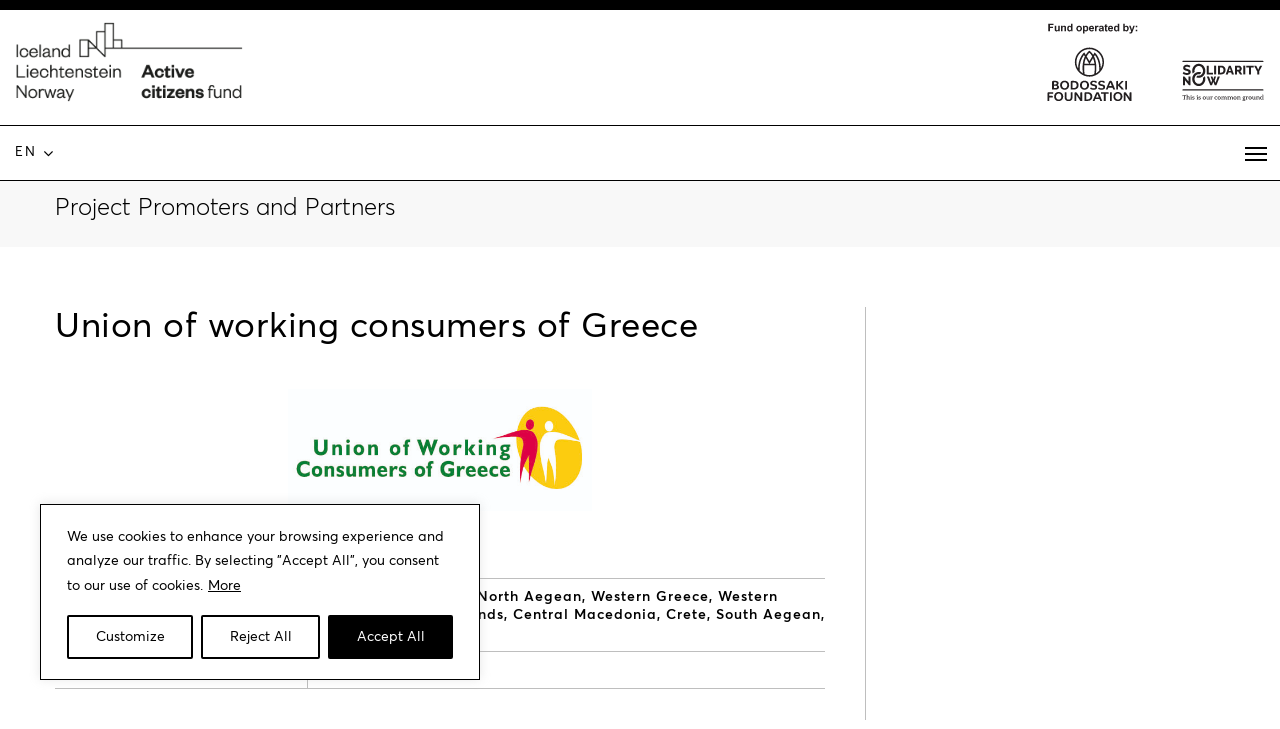

--- FILE ---
content_type: text/html; charset=UTF-8
request_url: https://www.activecitizensfund.gr/en/project-promoter/union-of-working-consumers-of-greece/
body_size: 16874
content:
<!DOCTYPE html>
<html lang="en-US">
<head>
<meta charset="UTF-8" />
<meta name="viewport" content="width=device-width, initial-scale=1" />
<title>Union of working consumers of Greece - Active Citizens Fund</title>

<link rel="profile" href="http://gmpg.org/xfn/11" />
<!--[if lt IE 9]>
<script src="https://www.activecitizensfund.gr/wp-content/themes/acf/js/html5.js" type="text/javascript"></script>
<![endif]-->
<link rel="apple-touch-icon" sizes="180x180" href="https://www.activecitizensfund.gr/wp-content/themes/acf-child/assets/favicon/apple-touch-icon.png">
<link rel="icon" type="image/png" sizes="32x32" href="https://www.activecitizensfund.gr/wp-content/themes/acf-child/assets/favicon/favicon-32x32.png">
<link rel="icon" type="image/png" sizes="16x16" href="https://www.activecitizensfund.gr/wp-content/themes/acf-child/assets/favicon/favicon-16x16.png">
<link rel="manifest" href="https://www.activecitizensfund.gr/wp-content/themes/acf-child/assets/favicon/site.webmanifest">
<link rel="mask-icon" href="https://www.activecitizensfund.gr/wp-content/themes/acf-child/assets/favicon/safari-pinned-tab.svg" color="#000000">
<meta name="msapplication-TileColor" content="#ffffff">
<meta name="theme-color" content="#ffffff">
<meta name='robots' content='noindex, follow' />
	<style>img:is([sizes="auto" i], [sizes^="auto," i]) { contain-intrinsic-size: 3000px 1500px }</style>
	<link rel="alternate" hreflang="en" href="https://www.activecitizensfund.gr/en/project-promoter/union-of-working-consumers-of-greece/" />
<link rel="alternate" hreflang="el" href="https://www.activecitizensfund.gr/foreas/enosi-ergazomenon-katanaloton-elladas-2/" />
<link rel="alternate" hreflang="x-default" href="https://www.activecitizensfund.gr/foreas/enosi-ergazomenon-katanaloton-elladas-2/" />

	<!-- This site is optimized with the Yoast SEO plugin v24.9 - https://yoast.com/wordpress/plugins/seo/ -->
	<meta property="og:locale" content="en_US" />
	<meta property="og:type" content="article" />
	<meta property="og:title" content="Union of working consumers of Greece - Active Citizens Fund" />
	<meta property="og:description" content="Union of Working Consumers of Greece established in 2009 by the initiative of leading cadres of the General Confederation of Workers of Greece (GSEE) aiming to the improvement of the actual standard of living, the quality of life, the level of consumer consciousness as well as the economically rational consumer behavior and the social responsibility [&hellip;]" />
	<meta property="og:url" content="https://www.activecitizensfund.gr/project-promoter/enosi-ergazomenon-katanaloton-elladas-2/" />
	<meta property="og:site_name" content="Active Citizens Fund" />
	<meta property="article:modified_time" content="2020-09-23T07:21:29+00:00" />
	<meta property="og:image" content="https://www.activecitizensfund.gr/wp-content/uploads/2020/06/LOGOTYPO_ENG.jpg" />
	<meta property="og:image:width" content="552" />
	<meta property="og:image:height" content="222" />
	<meta property="og:image:type" content="image/jpeg" />
	<meta name="twitter:card" content="summary_large_image" />
	<script type="application/ld+json" class="yoast-schema-graph">{"@context":"https://schema.org","@graph":[{"@type":"WebPage","@id":"https://www.activecitizensfund.gr/project-promoter/enosi-ergazomenon-katanaloton-elladas-2/","url":"https://www.activecitizensfund.gr/project-promoter/enosi-ergazomenon-katanaloton-elladas-2/","name":"Union of working consumers of Greece - Active Citizens Fund","isPartOf":{"@id":"https://www.activecitizensfund.gr/#website"},"primaryImageOfPage":{"@id":"https://www.activecitizensfund.gr/project-promoter/enosi-ergazomenon-katanaloton-elladas-2/#primaryimage"},"image":{"@id":"https://www.activecitizensfund.gr/project-promoter/enosi-ergazomenon-katanaloton-elladas-2/#primaryimage"},"thumbnailUrl":"https://www.activecitizensfund.gr/wp-content/uploads/2020/06/LOGOTYPO_ENG.jpg","datePublished":"2020-06-10T08:27:38+00:00","dateModified":"2020-09-23T07:21:29+00:00","breadcrumb":{"@id":"https://www.activecitizensfund.gr/project-promoter/enosi-ergazomenon-katanaloton-elladas-2/#breadcrumb"},"inLanguage":"en-US","potentialAction":[{"@type":"ReadAction","target":["https://www.activecitizensfund.gr/project-promoter/enosi-ergazomenon-katanaloton-elladas-2/"]}]},{"@type":"ImageObject","inLanguage":"en-US","@id":"https://www.activecitizensfund.gr/project-promoter/enosi-ergazomenon-katanaloton-elladas-2/#primaryimage","url":"https://www.activecitizensfund.gr/wp-content/uploads/2020/06/LOGOTYPO_ENG.jpg","contentUrl":"https://www.activecitizensfund.gr/wp-content/uploads/2020/06/LOGOTYPO_ENG.jpg","width":552,"height":222},{"@type":"BreadcrumbList","@id":"https://www.activecitizensfund.gr/project-promoter/enosi-ergazomenon-katanaloton-elladas-2/#breadcrumb","itemListElement":[{"@type":"ListItem","position":1,"name":"Αρχική","item":"https://www.activecitizensfund.gr/en/"},{"@type":"ListItem","position":2,"name":"Project Promoters","item":"https://www.activecitizensfund.gr/en/project-promoter/"},{"@type":"ListItem","position":3,"name":"Union of working consumers of Greece"}]},{"@type":"WebSite","@id":"https://www.activecitizensfund.gr/#website","url":"https://www.activecitizensfund.gr/","name":"Active Citizens Fund","description":"","potentialAction":[{"@type":"SearchAction","target":{"@type":"EntryPoint","urlTemplate":"https://www.activecitizensfund.gr/?s={search_term_string}"},"query-input":{"@type":"PropertyValueSpecification","valueRequired":true,"valueName":"search_term_string"}}],"inLanguage":"en-US"}]}</script>
	<!-- / Yoast SEO plugin. -->


<link rel="alternate" type="application/rss+xml" title="Active Citizens Fund &raquo; Feed" href="https://www.activecitizensfund.gr/en/feed/" />
<link rel="alternate" type="application/rss+xml" title="Active Citizens Fund &raquo; Comments Feed" href="https://www.activecitizensfund.gr/en/comments/feed/" />
<link rel='stylesheet' id='bootstrap-css' href='https://www.activecitizensfund.gr/wp-content/themes/acf-child/assets/css/bootstrap.css?ver=4.1' type='text/css' media='all' />
<link rel='stylesheet' id='calendar-style-css' href='https://www.activecitizensfund.gr/wp-content/themes/acf-child/assets/css/responsive-calendar.css?ver=1.1' type='text/css' media='all' />
<link rel='stylesheet' id='custom-style-css' href='https://www.activecitizensfund.gr/wp-content/themes/acf-child/assets/css/style.css?ver=4.1' type='text/css' media='all' />
<link rel='stylesheet' id='newsletter-style-css' href='https://www.activecitizensfund.gr/wp-content/themes/acf-child/assets/css/newsletter.css?ver=1.1' type='text/css' media='all' />
<link rel='stylesheet' id='wp-block-library-css' href='https://www.activecitizensfund.gr/wp-includes/css/dist/block-library/style.min.css?ver=6.8.3' type='text/css' media='all' />
<style id='classic-theme-styles-inline-css' type='text/css'>
/*! This file is auto-generated */
.wp-block-button__link{color:#fff;background-color:#32373c;border-radius:9999px;box-shadow:none;text-decoration:none;padding:calc(.667em + 2px) calc(1.333em + 2px);font-size:1.125em}.wp-block-file__button{background:#32373c;color:#fff;text-decoration:none}
</style>
<style id='global-styles-inline-css' type='text/css'>
:root{--wp--preset--aspect-ratio--square: 1;--wp--preset--aspect-ratio--4-3: 4/3;--wp--preset--aspect-ratio--3-4: 3/4;--wp--preset--aspect-ratio--3-2: 3/2;--wp--preset--aspect-ratio--2-3: 2/3;--wp--preset--aspect-ratio--16-9: 16/9;--wp--preset--aspect-ratio--9-16: 9/16;--wp--preset--color--black: #000000;--wp--preset--color--cyan-bluish-gray: #abb8c3;--wp--preset--color--white: #ffffff;--wp--preset--color--pale-pink: #f78da7;--wp--preset--color--vivid-red: #cf2e2e;--wp--preset--color--luminous-vivid-orange: #ff6900;--wp--preset--color--luminous-vivid-amber: #fcb900;--wp--preset--color--light-green-cyan: #7bdcb5;--wp--preset--color--vivid-green-cyan: #00d084;--wp--preset--color--pale-cyan-blue: #8ed1fc;--wp--preset--color--vivid-cyan-blue: #0693e3;--wp--preset--color--vivid-purple: #9b51e0;--wp--preset--gradient--vivid-cyan-blue-to-vivid-purple: linear-gradient(135deg,rgba(6,147,227,1) 0%,rgb(155,81,224) 100%);--wp--preset--gradient--light-green-cyan-to-vivid-green-cyan: linear-gradient(135deg,rgb(122,220,180) 0%,rgb(0,208,130) 100%);--wp--preset--gradient--luminous-vivid-amber-to-luminous-vivid-orange: linear-gradient(135deg,rgba(252,185,0,1) 0%,rgba(255,105,0,1) 100%);--wp--preset--gradient--luminous-vivid-orange-to-vivid-red: linear-gradient(135deg,rgba(255,105,0,1) 0%,rgb(207,46,46) 100%);--wp--preset--gradient--very-light-gray-to-cyan-bluish-gray: linear-gradient(135deg,rgb(238,238,238) 0%,rgb(169,184,195) 100%);--wp--preset--gradient--cool-to-warm-spectrum: linear-gradient(135deg,rgb(74,234,220) 0%,rgb(151,120,209) 20%,rgb(207,42,186) 40%,rgb(238,44,130) 60%,rgb(251,105,98) 80%,rgb(254,248,76) 100%);--wp--preset--gradient--blush-light-purple: linear-gradient(135deg,rgb(255,206,236) 0%,rgb(152,150,240) 100%);--wp--preset--gradient--blush-bordeaux: linear-gradient(135deg,rgb(254,205,165) 0%,rgb(254,45,45) 50%,rgb(107,0,62) 100%);--wp--preset--gradient--luminous-dusk: linear-gradient(135deg,rgb(255,203,112) 0%,rgb(199,81,192) 50%,rgb(65,88,208) 100%);--wp--preset--gradient--pale-ocean: linear-gradient(135deg,rgb(255,245,203) 0%,rgb(182,227,212) 50%,rgb(51,167,181) 100%);--wp--preset--gradient--electric-grass: linear-gradient(135deg,rgb(202,248,128) 0%,rgb(113,206,126) 100%);--wp--preset--gradient--midnight: linear-gradient(135deg,rgb(2,3,129) 0%,rgb(40,116,252) 100%);--wp--preset--font-size--small: 13px;--wp--preset--font-size--medium: 20px;--wp--preset--font-size--large: 36px;--wp--preset--font-size--x-large: 42px;--wp--preset--spacing--20: 0.44rem;--wp--preset--spacing--30: 0.67rem;--wp--preset--spacing--40: 1rem;--wp--preset--spacing--50: 1.5rem;--wp--preset--spacing--60: 2.25rem;--wp--preset--spacing--70: 3.38rem;--wp--preset--spacing--80: 5.06rem;--wp--preset--shadow--natural: 6px 6px 9px rgba(0, 0, 0, 0.2);--wp--preset--shadow--deep: 12px 12px 50px rgba(0, 0, 0, 0.4);--wp--preset--shadow--sharp: 6px 6px 0px rgba(0, 0, 0, 0.2);--wp--preset--shadow--outlined: 6px 6px 0px -3px rgba(255, 255, 255, 1), 6px 6px rgba(0, 0, 0, 1);--wp--preset--shadow--crisp: 6px 6px 0px rgba(0, 0, 0, 1);}:where(.is-layout-flex){gap: 0.5em;}:where(.is-layout-grid){gap: 0.5em;}body .is-layout-flex{display: flex;}.is-layout-flex{flex-wrap: wrap;align-items: center;}.is-layout-flex > :is(*, div){margin: 0;}body .is-layout-grid{display: grid;}.is-layout-grid > :is(*, div){margin: 0;}:where(.wp-block-columns.is-layout-flex){gap: 2em;}:where(.wp-block-columns.is-layout-grid){gap: 2em;}:where(.wp-block-post-template.is-layout-flex){gap: 1.25em;}:where(.wp-block-post-template.is-layout-grid){gap: 1.25em;}.has-black-color{color: var(--wp--preset--color--black) !important;}.has-cyan-bluish-gray-color{color: var(--wp--preset--color--cyan-bluish-gray) !important;}.has-white-color{color: var(--wp--preset--color--white) !important;}.has-pale-pink-color{color: var(--wp--preset--color--pale-pink) !important;}.has-vivid-red-color{color: var(--wp--preset--color--vivid-red) !important;}.has-luminous-vivid-orange-color{color: var(--wp--preset--color--luminous-vivid-orange) !important;}.has-luminous-vivid-amber-color{color: var(--wp--preset--color--luminous-vivid-amber) !important;}.has-light-green-cyan-color{color: var(--wp--preset--color--light-green-cyan) !important;}.has-vivid-green-cyan-color{color: var(--wp--preset--color--vivid-green-cyan) !important;}.has-pale-cyan-blue-color{color: var(--wp--preset--color--pale-cyan-blue) !important;}.has-vivid-cyan-blue-color{color: var(--wp--preset--color--vivid-cyan-blue) !important;}.has-vivid-purple-color{color: var(--wp--preset--color--vivid-purple) !important;}.has-black-background-color{background-color: var(--wp--preset--color--black) !important;}.has-cyan-bluish-gray-background-color{background-color: var(--wp--preset--color--cyan-bluish-gray) !important;}.has-white-background-color{background-color: var(--wp--preset--color--white) !important;}.has-pale-pink-background-color{background-color: var(--wp--preset--color--pale-pink) !important;}.has-vivid-red-background-color{background-color: var(--wp--preset--color--vivid-red) !important;}.has-luminous-vivid-orange-background-color{background-color: var(--wp--preset--color--luminous-vivid-orange) !important;}.has-luminous-vivid-amber-background-color{background-color: var(--wp--preset--color--luminous-vivid-amber) !important;}.has-light-green-cyan-background-color{background-color: var(--wp--preset--color--light-green-cyan) !important;}.has-vivid-green-cyan-background-color{background-color: var(--wp--preset--color--vivid-green-cyan) !important;}.has-pale-cyan-blue-background-color{background-color: var(--wp--preset--color--pale-cyan-blue) !important;}.has-vivid-cyan-blue-background-color{background-color: var(--wp--preset--color--vivid-cyan-blue) !important;}.has-vivid-purple-background-color{background-color: var(--wp--preset--color--vivid-purple) !important;}.has-black-border-color{border-color: var(--wp--preset--color--black) !important;}.has-cyan-bluish-gray-border-color{border-color: var(--wp--preset--color--cyan-bluish-gray) !important;}.has-white-border-color{border-color: var(--wp--preset--color--white) !important;}.has-pale-pink-border-color{border-color: var(--wp--preset--color--pale-pink) !important;}.has-vivid-red-border-color{border-color: var(--wp--preset--color--vivid-red) !important;}.has-luminous-vivid-orange-border-color{border-color: var(--wp--preset--color--luminous-vivid-orange) !important;}.has-luminous-vivid-amber-border-color{border-color: var(--wp--preset--color--luminous-vivid-amber) !important;}.has-light-green-cyan-border-color{border-color: var(--wp--preset--color--light-green-cyan) !important;}.has-vivid-green-cyan-border-color{border-color: var(--wp--preset--color--vivid-green-cyan) !important;}.has-pale-cyan-blue-border-color{border-color: var(--wp--preset--color--pale-cyan-blue) !important;}.has-vivid-cyan-blue-border-color{border-color: var(--wp--preset--color--vivid-cyan-blue) !important;}.has-vivid-purple-border-color{border-color: var(--wp--preset--color--vivid-purple) !important;}.has-vivid-cyan-blue-to-vivid-purple-gradient-background{background: var(--wp--preset--gradient--vivid-cyan-blue-to-vivid-purple) !important;}.has-light-green-cyan-to-vivid-green-cyan-gradient-background{background: var(--wp--preset--gradient--light-green-cyan-to-vivid-green-cyan) !important;}.has-luminous-vivid-amber-to-luminous-vivid-orange-gradient-background{background: var(--wp--preset--gradient--luminous-vivid-amber-to-luminous-vivid-orange) !important;}.has-luminous-vivid-orange-to-vivid-red-gradient-background{background: var(--wp--preset--gradient--luminous-vivid-orange-to-vivid-red) !important;}.has-very-light-gray-to-cyan-bluish-gray-gradient-background{background: var(--wp--preset--gradient--very-light-gray-to-cyan-bluish-gray) !important;}.has-cool-to-warm-spectrum-gradient-background{background: var(--wp--preset--gradient--cool-to-warm-spectrum) !important;}.has-blush-light-purple-gradient-background{background: var(--wp--preset--gradient--blush-light-purple) !important;}.has-blush-bordeaux-gradient-background{background: var(--wp--preset--gradient--blush-bordeaux) !important;}.has-luminous-dusk-gradient-background{background: var(--wp--preset--gradient--luminous-dusk) !important;}.has-pale-ocean-gradient-background{background: var(--wp--preset--gradient--pale-ocean) !important;}.has-electric-grass-gradient-background{background: var(--wp--preset--gradient--electric-grass) !important;}.has-midnight-gradient-background{background: var(--wp--preset--gradient--midnight) !important;}.has-small-font-size{font-size: var(--wp--preset--font-size--small) !important;}.has-medium-font-size{font-size: var(--wp--preset--font-size--medium) !important;}.has-large-font-size{font-size: var(--wp--preset--font-size--large) !important;}.has-x-large-font-size{font-size: var(--wp--preset--font-size--x-large) !important;}
:where(.wp-block-post-template.is-layout-flex){gap: 1.25em;}:where(.wp-block-post-template.is-layout-grid){gap: 1.25em;}
:where(.wp-block-columns.is-layout-flex){gap: 2em;}:where(.wp-block-columns.is-layout-grid){gap: 2em;}
:root :where(.wp-block-pullquote){font-size: 1.5em;line-height: 1.6;}
</style>
<link rel='stylesheet' id='wpml-legacy-dropdown-click-0-css' href='https://www.activecitizensfund.gr/wp-content/plugins/sitepress-multilingual-cms/templates/language-switchers/legacy-dropdown-click/style.min.css?ver=1' type='text/css' media='all' />
<style id='wpml-legacy-dropdown-click-0-inline-css' type='text/css'>
.wpml-ls-statics-shortcode_actions{background-color:#ffffff;}.wpml-ls-statics-shortcode_actions a, .wpml-ls-statics-shortcode_actions .wpml-ls-sub-menu a, .wpml-ls-statics-shortcode_actions .wpml-ls-sub-menu a:link, .wpml-ls-statics-shortcode_actions li:not(.wpml-ls-current-language) .wpml-ls-link, .wpml-ls-statics-shortcode_actions li:not(.wpml-ls-current-language) .wpml-ls-link:link {color:#000000;background-color:#ffffff;}.wpml-ls-statics-shortcode_actions .wpml-ls-sub-menu a:hover,.wpml-ls-statics-shortcode_actions .wpml-ls-sub-menu a:focus, .wpml-ls-statics-shortcode_actions .wpml-ls-sub-menu a:link:hover, .wpml-ls-statics-shortcode_actions .wpml-ls-sub-menu a:link:focus {color:#a94b49;background-color:#ffffff;}.wpml-ls-statics-shortcode_actions .wpml-ls-current-language > a {color:#000000;background-color:#ffffff;}.wpml-ls-statics-shortcode_actions .wpml-ls-current-language:hover>a, .wpml-ls-statics-shortcode_actions .wpml-ls-current-language>a:focus {color:#ffffff;background-color:#000000;}
</style>
<link rel='stylesheet' id='cms-navigation-style-base-css' href='https://www.activecitizensfund.gr/wp-content/plugins/wpml-cms-nav/res/css/cms-navigation-base.css?ver=1.5.5' type='text/css' media='screen' />
<link rel='stylesheet' id='cms-navigation-style-css' href='https://www.activecitizensfund.gr/wp-content/plugins/wpml-cms-nav/res/css/cms-navigation.css?ver=1.5.5' type='text/css' media='screen' />
<link rel='stylesheet' id='style.css-css' href='https://www.activecitizensfund.gr/wp-content/themes/acf-child/style.css?ver=6.8.3' type='text/css' media='all' />
<script type="text/javascript" id="cookie-law-info-js-extra">
/* <![CDATA[ */
var _ckyConfig = {"_ipData":[],"_assetsURL":"https:\/\/www.activecitizensfund.gr\/wp-content\/plugins\/cookie-law-info\/lite\/frontend\/images\/","_publicURL":"https:\/\/www.activecitizensfund.gr","_expiry":"365","_categories":[{"name":"Necessary","slug":"necessary","isNecessary":true,"ccpaDoNotSell":true,"cookies":[{"cookieID":"cookieyes-consent","domain":"www.activecitizensfund.gr","provider":""}],"active":true,"defaultConsent":{"gdpr":true,"ccpa":true}},{"name":"Functional","slug":"functional","isNecessary":false,"ccpaDoNotSell":true,"cookies":[],"active":true,"defaultConsent":{"gdpr":false,"ccpa":false}},{"name":"Analytics","slug":"analytics","isNecessary":false,"ccpaDoNotSell":true,"cookies":[{"cookieID":"_gat_gtag_UA_134242172_1","domain":"www.activecitizensfund.gr","provider":"googletagmanager.com"}],"active":true,"defaultConsent":{"gdpr":false,"ccpa":false}},{"name":"Performance","slug":"performance","isNecessary":false,"ccpaDoNotSell":true,"cookies":[{"cookieID":"_gid","domain":"www.activecitizensfund.gr","provider":""},{"cookieID":"_ga_K6HX5N0HKR","domain":"www.activecitizensfund.gr","provider":""},{"cookieID":"_ga","domain":"www.activecitizensfund.gr","provider":""}],"active":true,"defaultConsent":{"gdpr":false,"ccpa":false}},{"name":"Advertisement","slug":"advertisement","isNecessary":false,"ccpaDoNotSell":true,"cookies":[],"active":true,"defaultConsent":{"gdpr":false,"ccpa":false}}],"_activeLaw":"gdpr","_rootDomain":"","_block":"1","_showBanner":"1","_bannerConfig":{"settings":{"type":"box","preferenceCenterType":"popup","position":"bottom-left","applicableLaw":"gdpr"},"behaviours":{"reloadBannerOnAccept":false,"loadAnalyticsByDefault":false,"animations":{"onLoad":"animate","onHide":"sticky"}},"config":{"revisitConsent":{"status":false,"tag":"revisit-consent","position":"bottom-left","meta":{"url":"#"},"styles":{"background-color":"#0056A7"},"elements":{"title":{"type":"text","tag":"revisit-consent-title","status":true,"styles":{"color":"#0056a7"}}}},"preferenceCenter":{"toggle":{"status":true,"tag":"detail-category-toggle","type":"toggle","states":{"active":{"styles":{"background-color":"#1863DC"}},"inactive":{"styles":{"background-color":"#D0D5D2"}}}}},"categoryPreview":{"status":false,"toggle":{"status":true,"tag":"detail-category-preview-toggle","type":"toggle","states":{"active":{"styles":{"background-color":"#1863DC"}},"inactive":{"styles":{"background-color":"#D0D5D2"}}}}},"videoPlaceholder":{"status":true,"styles":{"background-color":"#000000","border-color":"#000000","color":"#ffffff"}},"readMore":{"status":true,"tag":"readmore-button","type":"link","meta":{"noFollow":true,"newTab":true},"styles":{"color":"#000","background-color":"transparent","border-color":"transparent"}},"auditTable":{"status":true},"optOption":{"status":true,"toggle":{"status":true,"tag":"optout-option-toggle","type":"toggle","states":{"active":{"styles":{"background-color":"#1863dc"}},"inactive":{"styles":{"background-color":"#FFFFFF"}}}}}}},"_version":"3.2.10","_logConsent":"1","_tags":[{"tag":"accept-button","styles":{"color":"#FFFFFF","background-color":"#000","border-color":"#000"}},{"tag":"reject-button","styles":{"color":"#000","background-color":"transparent","border-color":"#000"}},{"tag":"settings-button","styles":{"color":"#000","background-color":"transparent","border-color":"#000"}},{"tag":"readmore-button","styles":{"color":"#000","background-color":"transparent","border-color":"transparent"}},{"tag":"donotsell-button","styles":{"color":"#1863DC","background-color":"transparent","border-color":"transparent"}},{"tag":"accept-button","styles":{"color":"#FFFFFF","background-color":"#000","border-color":"#000"}},{"tag":"revisit-consent","styles":{"background-color":"#0056A7"}}],"_shortCodes":[{"key":"cky_readmore","content":"<a href=\"https:\/\/www.activecitizensfund.gr\/en\/terms-of-use\/\" class=\"cky-policy\" aria-label=\"More\" target=\"_blank\" rel=\"noopener\" data-cky-tag=\"readmore-button\">More<\/a>","tag":"readmore-button","status":true,"attributes":{"rel":"nofollow","target":"_blank"}},{"key":"cky_show_desc","content":"<button class=\"cky-show-desc-btn\" data-cky-tag=\"show-desc-button\" aria-label=\"Show more\">Show more<\/button>","tag":"show-desc-button","status":true,"attributes":[]},{"key":"cky_hide_desc","content":"<button class=\"cky-show-desc-btn\" data-cky-tag=\"hide-desc-button\" aria-label=\"Show less\">Show less<\/button>","tag":"hide-desc-button","status":true,"attributes":[]},{"key":"cky_category_toggle_label","content":"[cky_{{status}}_category_label] [cky_preference_{{category_slug}}_title]","tag":"","status":true,"attributes":[]},{"key":"cky_enable_category_label","content":"Enable","tag":"","status":true,"attributes":[]},{"key":"cky_disable_category_label","content":"Disable","tag":"","status":true,"attributes":[]},{"key":"cky_video_placeholder","content":"<div class=\"video-placeholder-normal\" data-cky-tag=\"video-placeholder\" id=\"[UNIQUEID]\"><p class=\"video-placeholder-text-normal\" data-cky-tag=\"placeholder-title\">Please accept cookies to access this content<\/p><\/div>","tag":"","status":true,"attributes":[]},{"key":"cky_enable_optout_label","content":"Enable","tag":"","status":true,"attributes":[]},{"key":"cky_disable_optout_label","content":"Disable","tag":"","status":true,"attributes":[]},{"key":"cky_optout_toggle_label","content":"[cky_{{status}}_optout_label] [cky_optout_option_title]","tag":"","status":true,"attributes":[]},{"key":"cky_optout_option_title","content":"Do Not Sell or Share My Personal Information","tag":"","status":true,"attributes":[]},{"key":"cky_optout_close_label","content":"Close","tag":"","status":true,"attributes":[]}],"_rtl":"","_language":"en","_providersToBlock":[{"re":"googletagmanager.com","categories":["analytics"]}]};
var _ckyStyles = {"css":".cky-overlay{background: #000000; opacity: 0.4; position: fixed; top: 0; left: 0; width: 100%; height: 100%; z-index: 99999999;}.cky-hide{display: none;}.cky-btn-revisit-wrapper{display: flex; align-items: center; justify-content: center; background: #0056a7; width: 45px; height: 45px; border-radius: 50%; position: fixed; z-index: 999999; cursor: pointer;}.cky-revisit-bottom-left{bottom: 15px; left: 15px;}.cky-revisit-bottom-right{bottom: 15px; right: 15px;}.cky-btn-revisit-wrapper .cky-btn-revisit{display: flex; align-items: center; justify-content: center; background: none; border: none; cursor: pointer; position: relative; margin: 0; padding: 0;}.cky-btn-revisit-wrapper .cky-btn-revisit img{max-width: fit-content; margin: 0; height: 30px; width: 30px;}.cky-revisit-bottom-left:hover::before{content: attr(data-tooltip); position: absolute; background: #4e4b66; color: #ffffff; left: calc(100% + 7px); font-size: 12px; line-height: 16px; width: max-content; padding: 4px 8px; border-radius: 4px;}.cky-revisit-bottom-left:hover::after{position: absolute; content: \"\"; border: 5px solid transparent; left: calc(100% + 2px); border-left-width: 0; border-right-color: #4e4b66;}.cky-revisit-bottom-right:hover::before{content: attr(data-tooltip); position: absolute; background: #4e4b66; color: #ffffff; right: calc(100% + 7px); font-size: 12px; line-height: 16px; width: max-content; padding: 4px 8px; border-radius: 4px;}.cky-revisit-bottom-right:hover::after{position: absolute; content: \"\"; border: 5px solid transparent; right: calc(100% + 2px); border-right-width: 0; border-left-color: #4e4b66;}.cky-revisit-hide{display: none;}.cky-consent-container{position: fixed; width: 440px; box-sizing: border-box; z-index: 9999999; border-radius: 6px;}.cky-consent-container .cky-consent-bar{background: #ffffff; border: 1px solid; padding: 20px 26px; box-shadow: 0 -1px 10px 0 #acabab4d; border-radius: 6px;}.cky-box-bottom-left{bottom: 40px; left: 40px;}.cky-box-bottom-right{bottom: 40px; right: 40px;}.cky-box-top-left{top: 40px; left: 40px;}.cky-box-top-right{top: 40px; right: 40px;}.cky-custom-brand-logo-wrapper .cky-custom-brand-logo{width: 100px; height: auto; margin: 0 0 12px 0;}.cky-notice .cky-title{color: #212121; font-weight: 700; font-size: 18px; line-height: 24px; margin: 0 0 12px 0;}.cky-notice-des *,.cky-preference-content-wrapper *,.cky-accordion-header-des *,.cky-gpc-wrapper .cky-gpc-desc *{font-size: 14px;}.cky-notice-des{color: #212121; font-size: 14px; line-height: 24px; font-weight: 400;}.cky-notice-des img{height: 25px; width: 25px;}.cky-consent-bar .cky-notice-des p,.cky-gpc-wrapper .cky-gpc-desc p,.cky-preference-body-wrapper .cky-preference-content-wrapper p,.cky-accordion-header-wrapper .cky-accordion-header-des p,.cky-cookie-des-table li div:last-child p{color: inherit; margin-top: 0; overflow-wrap: break-word;}.cky-notice-des P:last-child,.cky-preference-content-wrapper p:last-child,.cky-cookie-des-table li div:last-child p:last-child,.cky-gpc-wrapper .cky-gpc-desc p:last-child{margin-bottom: 0;}.cky-notice-des a.cky-policy,.cky-notice-des button.cky-policy{font-size: 14px; color: #1863dc; white-space: nowrap; cursor: pointer; background: transparent; border: 1px solid; text-decoration: underline;}.cky-notice-des button.cky-policy{padding: 0;}.cky-notice-des a.cky-policy:focus-visible,.cky-notice-des button.cky-policy:focus-visible,.cky-preference-content-wrapper .cky-show-desc-btn:focus-visible,.cky-accordion-header .cky-accordion-btn:focus-visible,.cky-preference-header .cky-btn-close:focus-visible,.cky-switch input[type=\"checkbox\"]:focus-visible,.cky-footer-wrapper a:focus-visible,.cky-btn:focus-visible{outline: 2px solid #1863dc; outline-offset: 2px;}.cky-btn:focus:not(:focus-visible),.cky-accordion-header .cky-accordion-btn:focus:not(:focus-visible),.cky-preference-content-wrapper .cky-show-desc-btn:focus:not(:focus-visible),.cky-btn-revisit-wrapper .cky-btn-revisit:focus:not(:focus-visible),.cky-preference-header .cky-btn-close:focus:not(:focus-visible),.cky-consent-bar .cky-banner-btn-close:focus:not(:focus-visible){outline: 0;}button.cky-show-desc-btn:not(:hover):not(:active){color: #1863dc; background: transparent;}button.cky-accordion-btn:not(:hover):not(:active),button.cky-banner-btn-close:not(:hover):not(:active),button.cky-btn-revisit:not(:hover):not(:active),button.cky-btn-close:not(:hover):not(:active){background: transparent;}.cky-consent-bar button:hover,.cky-modal.cky-modal-open button:hover,.cky-consent-bar button:focus,.cky-modal.cky-modal-open button:focus{text-decoration: none;}.cky-notice-btn-wrapper{display: flex; justify-content: flex-start; align-items: center; flex-wrap: wrap; margin-top: 16px;}.cky-notice-btn-wrapper .cky-btn{text-shadow: none; box-shadow: none;}.cky-btn{flex: auto; max-width: 100%; font-size: 14px; font-family: inherit; line-height: 24px; padding: 8px; font-weight: 500; margin: 0 8px 0 0; border-radius: 2px; cursor: pointer; text-align: center; text-transform: none; min-height: 0;}.cky-btn:hover{opacity: 0.8;}.cky-btn-customize{color: #1863dc; background: transparent; border: 2px solid #1863dc;}.cky-btn-reject{color: #1863dc; background: transparent; border: 2px solid #1863dc;}.cky-btn-accept{background: #1863dc; color: #ffffff; border: 2px solid #1863dc;}.cky-btn:last-child{margin-right: 0;}@media (max-width: 576px){.cky-box-bottom-left{bottom: 0; left: 0;}.cky-box-bottom-right{bottom: 0; right: 0;}.cky-box-top-left{top: 0; left: 0;}.cky-box-top-right{top: 0; right: 0;}}@media (max-width: 440px){.cky-box-bottom-left, .cky-box-bottom-right, .cky-box-top-left, .cky-box-top-right{width: 100%; max-width: 100%;}.cky-consent-container .cky-consent-bar{padding: 20px 0;}.cky-custom-brand-logo-wrapper, .cky-notice .cky-title, .cky-notice-des, .cky-notice-btn-wrapper{padding: 0 24px;}.cky-notice-des{max-height: 40vh; overflow-y: scroll;}.cky-notice-btn-wrapper{flex-direction: column; margin-top: 0;}.cky-btn{width: 100%; margin: 10px 0 0 0;}.cky-notice-btn-wrapper .cky-btn-customize{order: 2;}.cky-notice-btn-wrapper .cky-btn-reject{order: 3;}.cky-notice-btn-wrapper .cky-btn-accept{order: 1; margin-top: 16px;}}@media (max-width: 352px){.cky-notice .cky-title{font-size: 16px;}.cky-notice-des *{font-size: 12px;}.cky-notice-des, .cky-btn{font-size: 12px;}}.cky-modal.cky-modal-open{display: flex; visibility: visible; -webkit-transform: translate(-50%, -50%); -moz-transform: translate(-50%, -50%); -ms-transform: translate(-50%, -50%); -o-transform: translate(-50%, -50%); transform: translate(-50%, -50%); top: 50%; left: 50%; transition: all 1s ease;}.cky-modal{box-shadow: 0 32px 68px rgba(0, 0, 0, 0.3); margin: 0 auto; position: fixed; max-width: 100%; background: #ffffff; top: 50%; box-sizing: border-box; border-radius: 6px; z-index: 999999999; color: #212121; -webkit-transform: translate(-50%, 100%); -moz-transform: translate(-50%, 100%); -ms-transform: translate(-50%, 100%); -o-transform: translate(-50%, 100%); transform: translate(-50%, 100%); visibility: hidden; transition: all 0s ease;}.cky-preference-center{max-height: 79vh; overflow: hidden; width: 845px; overflow: hidden; flex: 1 1 0; display: flex; flex-direction: column; border-radius: 6px;}.cky-preference-header{display: flex; align-items: center; justify-content: space-between; padding: 22px 24px; border-bottom: 1px solid;}.cky-preference-header .cky-preference-title{font-size: 18px; font-weight: 700; line-height: 24px;}.cky-preference-header .cky-btn-close{margin: 0; cursor: pointer; vertical-align: middle; padding: 0; background: none; border: none; width: auto; height: auto; min-height: 0; line-height: 0; text-shadow: none; box-shadow: none;}.cky-preference-header .cky-btn-close img{margin: 0; height: 10px; width: 10px;}.cky-preference-body-wrapper{padding: 0 24px; flex: 1; overflow: auto; box-sizing: border-box;}.cky-preference-content-wrapper,.cky-gpc-wrapper .cky-gpc-desc{font-size: 14px; line-height: 24px; font-weight: 400; padding: 12px 0;}.cky-preference-content-wrapper{border-bottom: 1px solid;}.cky-preference-content-wrapper img{height: 25px; width: 25px;}.cky-preference-content-wrapper .cky-show-desc-btn{font-size: 14px; font-family: inherit; color: #1863dc; text-decoration: none; line-height: 24px; padding: 0; margin: 0; white-space: nowrap; cursor: pointer; background: transparent; border-color: transparent; text-transform: none; min-height: 0; text-shadow: none; box-shadow: none;}.cky-accordion-wrapper{margin-bottom: 10px;}.cky-accordion{border-bottom: 1px solid;}.cky-accordion:last-child{border-bottom: none;}.cky-accordion .cky-accordion-item{display: flex; margin-top: 10px;}.cky-accordion .cky-accordion-body{display: none;}.cky-accordion.cky-accordion-active .cky-accordion-body{display: block; padding: 0 22px; margin-bottom: 16px;}.cky-accordion-header-wrapper{cursor: pointer; width: 100%;}.cky-accordion-item .cky-accordion-header{display: flex; justify-content: space-between; align-items: center;}.cky-accordion-header .cky-accordion-btn{font-size: 16px; font-family: inherit; color: #212121; line-height: 24px; background: none; border: none; font-weight: 700; padding: 0; margin: 0; cursor: pointer; text-transform: none; min-height: 0; text-shadow: none; box-shadow: none;}.cky-accordion-header .cky-always-active{color: #008000; font-weight: 600; line-height: 24px; font-size: 14px;}.cky-accordion-header-des{font-size: 14px; line-height: 24px; margin: 10px 0 16px 0;}.cky-accordion-chevron{margin-right: 22px; position: relative; cursor: pointer;}.cky-accordion-chevron-hide{display: none;}.cky-accordion .cky-accordion-chevron i::before{content: \"\"; position: absolute; border-right: 1.4px solid; border-bottom: 1.4px solid; border-color: inherit; height: 6px; width: 6px; -webkit-transform: rotate(-45deg); -moz-transform: rotate(-45deg); -ms-transform: rotate(-45deg); -o-transform: rotate(-45deg); transform: rotate(-45deg); transition: all 0.2s ease-in-out; top: 8px;}.cky-accordion.cky-accordion-active .cky-accordion-chevron i::before{-webkit-transform: rotate(45deg); -moz-transform: rotate(45deg); -ms-transform: rotate(45deg); -o-transform: rotate(45deg); transform: rotate(45deg);}.cky-audit-table{background: #f4f4f4; border-radius: 6px;}.cky-audit-table .cky-empty-cookies-text{color: inherit; font-size: 12px; line-height: 24px; margin: 0; padding: 10px;}.cky-audit-table .cky-cookie-des-table{font-size: 12px; line-height: 24px; font-weight: normal; padding: 15px 10px; border-bottom: 1px solid; border-bottom-color: inherit; margin: 0;}.cky-audit-table .cky-cookie-des-table:last-child{border-bottom: none;}.cky-audit-table .cky-cookie-des-table li{list-style-type: none; display: flex; padding: 3px 0;}.cky-audit-table .cky-cookie-des-table li:first-child{padding-top: 0;}.cky-cookie-des-table li div:first-child{width: 100px; font-weight: 600; word-break: break-word; word-wrap: break-word;}.cky-cookie-des-table li div:last-child{flex: 1; word-break: break-word; word-wrap: break-word; margin-left: 8px;}.cky-footer-shadow{display: block; width: 100%; height: 40px; background: linear-gradient(180deg, rgba(255, 255, 255, 0) 0%, #ffffff 100%); position: absolute; bottom: calc(100% - 1px);}.cky-footer-wrapper{position: relative;}.cky-prefrence-btn-wrapper{display: flex; flex-wrap: wrap; align-items: center; justify-content: center; padding: 22px 24px; border-top: 1px solid;}.cky-prefrence-btn-wrapper .cky-btn{flex: auto; max-width: 100%; text-shadow: none; box-shadow: none;}.cky-btn-preferences{color: #1863dc; background: transparent; border: 2px solid #1863dc;}.cky-preference-header,.cky-preference-body-wrapper,.cky-preference-content-wrapper,.cky-accordion-wrapper,.cky-accordion,.cky-accordion-wrapper,.cky-footer-wrapper,.cky-prefrence-btn-wrapper{border-color: inherit;}@media (max-width: 845px){.cky-modal{max-width: calc(100% - 16px);}}@media (max-width: 576px){.cky-modal{max-width: 100%;}.cky-preference-center{max-height: 100vh;}.cky-prefrence-btn-wrapper{flex-direction: column;}.cky-accordion.cky-accordion-active .cky-accordion-body{padding-right: 0;}.cky-prefrence-btn-wrapper .cky-btn{width: 100%; margin: 10px 0 0 0;}.cky-prefrence-btn-wrapper .cky-btn-reject{order: 3;}.cky-prefrence-btn-wrapper .cky-btn-accept{order: 1; margin-top: 0;}.cky-prefrence-btn-wrapper .cky-btn-preferences{order: 2;}}@media (max-width: 425px){.cky-accordion-chevron{margin-right: 15px;}.cky-notice-btn-wrapper{margin-top: 0;}.cky-accordion.cky-accordion-active .cky-accordion-body{padding: 0 15px;}}@media (max-width: 352px){.cky-preference-header .cky-preference-title{font-size: 16px;}.cky-preference-header{padding: 16px 24px;}.cky-preference-content-wrapper *, .cky-accordion-header-des *{font-size: 12px;}.cky-preference-content-wrapper, .cky-preference-content-wrapper .cky-show-more, .cky-accordion-header .cky-always-active, .cky-accordion-header-des, .cky-preference-content-wrapper .cky-show-desc-btn, .cky-notice-des a.cky-policy{font-size: 12px;}.cky-accordion-header .cky-accordion-btn{font-size: 14px;}}.cky-switch{display: flex;}.cky-switch input[type=\"checkbox\"]{position: relative; width: 44px; height: 24px; margin: 0; background: #d0d5d2; -webkit-appearance: none; border-radius: 50px; cursor: pointer; outline: 0; border: none; top: 0;}.cky-switch input[type=\"checkbox\"]:checked{background: #1863dc;}.cky-switch input[type=\"checkbox\"]:before{position: absolute; content: \"\"; height: 20px; width: 20px; left: 2px; bottom: 2px; border-radius: 50%; background-color: white; -webkit-transition: 0.4s; transition: 0.4s; margin: 0;}.cky-switch input[type=\"checkbox\"]:after{display: none;}.cky-switch input[type=\"checkbox\"]:checked:before{-webkit-transform: translateX(20px); -ms-transform: translateX(20px); transform: translateX(20px);}@media (max-width: 425px){.cky-switch input[type=\"checkbox\"]{width: 38px; height: 21px;}.cky-switch input[type=\"checkbox\"]:before{height: 17px; width: 17px;}.cky-switch input[type=\"checkbox\"]:checked:before{-webkit-transform: translateX(17px); -ms-transform: translateX(17px); transform: translateX(17px);}}.cky-consent-bar .cky-banner-btn-close{position: absolute; right: 9px; top: 5px; background: none; border: none; cursor: pointer; padding: 0; margin: 0; min-height: 0; line-height: 0; height: auto; width: auto; text-shadow: none; box-shadow: none;}.cky-consent-bar .cky-banner-btn-close img{height: 9px; width: 9px; margin: 0;}.cky-notice-group{font-size: 14px; line-height: 24px; font-weight: 400; color: #212121;}.cky-notice-btn-wrapper .cky-btn-do-not-sell{font-size: 14px; line-height: 24px; padding: 6px 0; margin: 0; font-weight: 500; background: none; border-radius: 2px; border: none; cursor: pointer; text-align: left; color: #1863dc; background: transparent; border-color: transparent; box-shadow: none; text-shadow: none;}.cky-consent-bar .cky-banner-btn-close:focus-visible,.cky-notice-btn-wrapper .cky-btn-do-not-sell:focus-visible,.cky-opt-out-btn-wrapper .cky-btn:focus-visible,.cky-opt-out-checkbox-wrapper input[type=\"checkbox\"].cky-opt-out-checkbox:focus-visible{outline: 2px solid #1863dc; outline-offset: 2px;}@media (max-width: 440px){.cky-consent-container{width: 100%;}}@media (max-width: 352px){.cky-notice-des a.cky-policy, .cky-notice-btn-wrapper .cky-btn-do-not-sell{font-size: 12px;}}.cky-opt-out-wrapper{padding: 12px 0;}.cky-opt-out-wrapper .cky-opt-out-checkbox-wrapper{display: flex; align-items: center;}.cky-opt-out-checkbox-wrapper .cky-opt-out-checkbox-label{font-size: 16px; font-weight: 700; line-height: 24px; margin: 0 0 0 12px; cursor: pointer;}.cky-opt-out-checkbox-wrapper input[type=\"checkbox\"].cky-opt-out-checkbox{background-color: #ffffff; border: 1px solid black; width: 20px; height: 18.5px; margin: 0; -webkit-appearance: none; position: relative; display: flex; align-items: center; justify-content: center; border-radius: 2px; cursor: pointer;}.cky-opt-out-checkbox-wrapper input[type=\"checkbox\"].cky-opt-out-checkbox:checked{background-color: #1863dc; border: none;}.cky-opt-out-checkbox-wrapper input[type=\"checkbox\"].cky-opt-out-checkbox:checked::after{left: 6px; bottom: 4px; width: 7px; height: 13px; border: solid #ffffff; border-width: 0 3px 3px 0; border-radius: 2px; -webkit-transform: rotate(45deg); -ms-transform: rotate(45deg); transform: rotate(45deg); content: \"\"; position: absolute; box-sizing: border-box;}.cky-opt-out-checkbox-wrapper.cky-disabled .cky-opt-out-checkbox-label,.cky-opt-out-checkbox-wrapper.cky-disabled input[type=\"checkbox\"].cky-opt-out-checkbox{cursor: no-drop;}.cky-gpc-wrapper{margin: 0 0 0 32px;}.cky-footer-wrapper .cky-opt-out-btn-wrapper{display: flex; flex-wrap: wrap; align-items: center; justify-content: center; padding: 22px 24px;}.cky-opt-out-btn-wrapper .cky-btn{flex: auto; max-width: 100%; text-shadow: none; box-shadow: none;}.cky-opt-out-btn-wrapper .cky-btn-cancel{border: 1px solid #dedfe0; background: transparent; color: #858585;}.cky-opt-out-btn-wrapper .cky-btn-confirm{background: #1863dc; color: #ffffff; border: 1px solid #1863dc;}@media (max-width: 352px){.cky-opt-out-checkbox-wrapper .cky-opt-out-checkbox-label{font-size: 14px;}.cky-gpc-wrapper .cky-gpc-desc, .cky-gpc-wrapper .cky-gpc-desc *{font-size: 12px;}.cky-opt-out-checkbox-wrapper input[type=\"checkbox\"].cky-opt-out-checkbox{width: 16px; height: 16px;}.cky-opt-out-checkbox-wrapper input[type=\"checkbox\"].cky-opt-out-checkbox:checked::after{left: 5px; bottom: 4px; width: 3px; height: 9px;}.cky-gpc-wrapper{margin: 0 0 0 28px;}}.video-placeholder-youtube{background-size: 100% 100%; background-position: center; background-repeat: no-repeat; background-color: #b2b0b059; position: relative; display: flex; align-items: center; justify-content: center; max-width: 100%;}.video-placeholder-text-youtube{text-align: center; align-items: center; padding: 10px 16px; background-color: #000000cc; color: #ffffff; border: 1px solid; border-radius: 2px; cursor: pointer;}.video-placeholder-normal{background-image: url(\"\/wp-content\/plugins\/cookie-law-info\/lite\/frontend\/images\/placeholder.svg\"); background-size: 80px; background-position: center; background-repeat: no-repeat; background-color: #b2b0b059; position: relative; display: flex; align-items: flex-end; justify-content: center; max-width: 100%;}.video-placeholder-text-normal{align-items: center; padding: 10px 16px; text-align: center; border: 1px solid; border-radius: 2px; cursor: pointer;}.cky-rtl{direction: rtl; text-align: right;}.cky-rtl .cky-banner-btn-close{left: 9px; right: auto;}.cky-rtl .cky-notice-btn-wrapper .cky-btn:last-child{margin-right: 8px;}.cky-rtl .cky-notice-btn-wrapper .cky-btn:first-child{margin-right: 0;}.cky-rtl .cky-notice-btn-wrapper{margin-left: 0; margin-right: 15px;}.cky-rtl .cky-prefrence-btn-wrapper .cky-btn{margin-right: 8px;}.cky-rtl .cky-prefrence-btn-wrapper .cky-btn:first-child{margin-right: 0;}.cky-rtl .cky-accordion .cky-accordion-chevron i::before{border: none; border-left: 1.4px solid; border-top: 1.4px solid; left: 12px;}.cky-rtl .cky-accordion.cky-accordion-active .cky-accordion-chevron i::before{-webkit-transform: rotate(-135deg); -moz-transform: rotate(-135deg); -ms-transform: rotate(-135deg); -o-transform: rotate(-135deg); transform: rotate(-135deg);}@media (max-width: 768px){.cky-rtl .cky-notice-btn-wrapper{margin-right: 0;}}@media (max-width: 576px){.cky-rtl .cky-notice-btn-wrapper .cky-btn:last-child{margin-right: 0;}.cky-rtl .cky-prefrence-btn-wrapper .cky-btn{margin-right: 0;}.cky-rtl .cky-accordion.cky-accordion-active .cky-accordion-body{padding: 0 22px 0 0;}}@media (max-width: 425px){.cky-rtl .cky-accordion.cky-accordion-active .cky-accordion-body{padding: 0 15px 0 0;}}.cky-rtl .cky-opt-out-btn-wrapper .cky-btn{margin-right: 12px;}.cky-rtl .cky-opt-out-btn-wrapper .cky-btn:first-child{margin-right: 0;}.cky-rtl .cky-opt-out-checkbox-wrapper .cky-opt-out-checkbox-label{margin: 0 12px 0 0;}"};
/* ]]> */
</script>
<script type="text/javascript" src="https://www.activecitizensfund.gr/wp-content/plugins/cookie-law-info/lite/frontend/js/script.min.js?ver=3.2.10" id="cookie-law-info-js"></script>
<script type="text/javascript" src="https://www.activecitizensfund.gr/wp-content/themes/acf-child/assets/js/acf-custom-vimeo.js?ver=1.1" id="acf-custom-vimeo-js"></script>
<script type="text/javascript" src="https://maps.googleapis.com/maps/api/js?key=AIzaSyCxg7oRbjC03eaOn8NAEKuVWZdzI8G9-jQ&amp;ver=1.1" id="google-map-api-js"></script>
<script type="text/javascript" src="https://f.vimeocdn.com/js/froogaloop2.min.js?ver=1.1" id="vimeo-js-js"></script>
<script type="text/javascript" src="https://www.activecitizensfund.gr/wp-content/plugins/sitepress-multilingual-cms/templates/language-switchers/legacy-dropdown-click/script.min.js?ver=1" id="wpml-legacy-dropdown-click-0-js"></script>
<script type="text/javascript" src="https://www.activecitizensfund.gr/wp-includes/js/jquery/jquery.min.js?ver=3.7.1" id="jquery-core-js"></script>
<script type="text/javascript" src="https://www.activecitizensfund.gr/wp-includes/js/jquery/jquery-migrate.min.js?ver=3.4.1" id="jquery-migrate-js"></script>
<link rel="https://api.w.org/" href="https://www.activecitizensfund.gr/en/wp-json/" /><link rel="alternate" title="JSON" type="application/json" href="https://www.activecitizensfund.gr/en/wp-json/wp/v2/foreis/3739" /><link rel="EditURI" type="application/rsd+xml" title="RSD" href="https://www.activecitizensfund.gr/xmlrpc.php?rsd" />
<meta name="generator" content="WordPress 6.8.3" />
<link rel='shortlink' href='https://www.activecitizensfund.gr/en/?p=3739' />
<link rel="alternate" title="oEmbed (JSON)" type="application/json+oembed" href="https://www.activecitizensfund.gr/en/wp-json/oembed/1.0/embed?url=https%3A%2F%2Fwww.activecitizensfund.gr%2Fen%2Fproject-promoter%2Funion-of-working-consumers-of-greece%2F" />
<link rel="alternate" title="oEmbed (XML)" type="text/xml+oembed" href="https://www.activecitizensfund.gr/en/wp-json/oembed/1.0/embed?url=https%3A%2F%2Fwww.activecitizensfund.gr%2Fen%2Fproject-promoter%2Funion-of-working-consumers-of-greece%2F&#038;format=xml" />
<meta name="generator" content="WPML ver:4.7.3 stt:1,13;" />
<style id="cky-style-inline">[data-cky-tag]{visibility:hidden;}</style>
<!-- Google Tag Manager -->
<script>(function(w,d,s,l,i){w[l]=w[l]||[];w[l].push({'gtm.start':
new Date().getTime(),event:'gtm.js'});var f=d.getElementsByTagName(s)[0],
j=d.createElement(s),dl=l!='dataLayer'?'&l='+l:'';j.async=true;j.src=
'https://www.googletagmanager.com/gtm.js?id='+i+dl;f.parentNode.insertBefore(j,f);
})(window,document,'script','dataLayer','GTM-P4LCMCD');</script>
<!-- End Google Tag Manager -->

</head>

<body class="wp-singular foreis-template-default single single-foreis postid-3739 wp-theme-acf wp-child-theme-acf-child">
<!-- Google Tag Manager (noscript) -->
<noscript><iframe src="https://www.googletagmanager.com/ns.html?id=GTM-P4LCMCD"
height="0" width="0" style="display:none;visibility:hidden"></iframe></noscript>
<!-- End Google Tag Manager (noscript) -->	
<div class="page">
	
          
    <header class="page-header">
        <div class="rd-navbar-wrap">
			<nav class="rd-navbar" 
                      data-layout="rd-navbar-fixed" 
                      data-sm-layout="rd-navbar-fixed" data-sm-device-layout="rd-navbar-fixed" 
                      data-md-layout="rd-navbar-fixed" data-md-device-layout="rd-navbar-fixed" 
                      data-lg-layout="rd-navbar-fixed" data-lg-device-layout="rd-navbar-fixed" 
                      data-xl-layout="rd-navbar-fixed" data-xl-device-layout="rd-navbar-fixed" 
                      data-xxl-layout="rd-navbar-static" data-xxl-device-layout="rd-navbar-static" 
                       
                      data-stick-up-clone="false" 
                      data-sm-stick-up="true" 
                      data-md-stick-up="true" 
                      data-lg-stick-up="true" 
                      data-xl-stick-up="true" 
                      data-xxl-stick-up="true" 
                      data-md-stick-up-offset="69px" 
                      data-lg-stick-up-offset="1px" 
                      data-body-class="rd-navbar-default-linked">
            
				<div class="rd-navbar-inner">
                	
                    <div class="logos-cell">
                    	<div class="container">
                            <div class="rd-navbar-brand left">
                                                                <a class="brand-name" href="https://www.activecitizensfund.gr/en/">
                                    <img src="https://www.activecitizensfund.gr/wp-content/themes/acf-child/assets/layout/Active_Citizens_Fund_Logo.png" 
                                            alt="Active Citizens Fund" 
                                            title="Active Citizens Fund" />
                                </a>
                                                            </div>
                            <div class="rd-navbar-brand right">
                                <div class="brand-name">
                                    										<img src="https://www.activecitizensfund.gr/wp-content/themes/acf-child/assets/layout/Bodossaki_Logo_EN.svg" 
                                        	alt="FUND OPERATED BY: BODOSSAKI FOUNDATION | SOLIDARITY NOW" />
                                                                                                                <a href="https://www.bodossaki.gr/en/" class="bodossaki-link" target="_blank" alt="BODOSSAKI FOUNDATION" title="BODOSSAKI FOUNDATION">BODOSSAKI FOUNDATION</a>
                                        <a href="https://www.solidaritynow.org/en/" class="solidarity-link" target="_blank" alt="SOLIDARITY NOW" title="SOLIDARITY NOW">SOLIDARITY NOW</a>
                                                                    </div>
                            </div>
                        </div>
                    </div>
                        
                    <div class="rd-navbar-panel">
                        <div class="search-mobile">
<div class="wpml-ls-statics-shortcode_actions wpml-ls wpml-ls-legacy-dropdown-click js-wpml-ls-legacy-dropdown-click">
	<ul>

		<li class="wpml-ls-slot-shortcode_actions wpml-ls-item wpml-ls-item-en wpml-ls-current-language wpml-ls-first-item wpml-ls-item-legacy-dropdown-click">

			<a href="#" class="js-wpml-ls-item-toggle wpml-ls-item-toggle">
                <span class="wpml-ls-native">EN</span></a>

			<ul class="js-wpml-ls-sub-menu wpml-ls-sub-menu">
				
					<li class="wpml-ls-slot-shortcode_actions wpml-ls-item wpml-ls-item-el wpml-ls-last-item">
						<a href="https://www.activecitizensfund.gr/foreas/enosi-ergazomenon-katanaloton-elladas-2/" class="wpml-ls-link">
                            <span class="wpml-ls-native" lang="el">ΕΛ</span></a>
					</li>

							</ul>

		</li>

	</ul>
</div>
</div>
                        <button class="rd-navbar-toggle" data-rd-navbar-toggle=".rd-navbar-nav-wrap"><span>MENU</span></button>
                    </div>

                    <div class="rd-navbar-bottom-panel rd-navbar-search-wrap">
                      <div class="rd-navbar-nav-wrap rd-navbar-search_not-collapsable">
                            
                            <div class="rd-navbar-search_collapsable">
                                  <ul id="menu-acf-menu-english" class="rd-navbar-nav"><li id="menu-item-1080" class="menu-item menu-item-type-custom menu-item-object-custom menu-item-has-children menu-item-1080"><a>THE PROGRAMME</a>
<ul class="rd-navbar-dropdown rd-navbar-open-right">
	<li id="menu-item-1069" class="menu-item menu-item-type-post_type menu-item-object-page menu-item-1069"><a href="https://www.activecitizensfund.gr/en/the-programme/active-citizens-fund/">Active Citizens Fund_GR</a></li>
	<li id="menu-item-1070" class="menu-item menu-item-type-post_type menu-item-object-page menu-item-1070"><a href="https://www.activecitizensfund.gr/en/the-programme/eea-grants/">EEA Grants</a></li>
	<li id="menu-item-1071" class="menu-item menu-item-type-post_type menu-item-object-page menu-item-1071"><a href="https://www.activecitizensfund.gr/en/the-programme/fund-operator/">Fund Operator</a></li>
	<li id="menu-item-1072" class="menu-item menu-item-type-post_type menu-item-object-page menu-item-1072"><a href="https://www.activecitizensfund.gr/en/the-programme/our-team/">Our team</a></li>
	<li id="menu-item-9634" class="menu-item menu-item-type-post_type menu-item-object-page menu-item-9634"><a href="https://www.activecitizensfund.gr/en/the-programme/programme-results/">Programme Results</a></li>
</ul>
</li>
<li id="menu-item-1079" class="selected-call menu-item menu-item-type-custom menu-item-object-custom menu-item-has-children menu-item-1079"><a>OPEN CALLS</a>
<ul class="rd-navbar-dropdown rd-navbar-open-right">
	<li id="menu-item-1074" class="selected-call menu-item menu-item-type-post_type menu-item-object-page menu-item-1074"><a href="https://www.activecitizensfund.gr/en/open-calls/all-calls/">All calls</a></li>
</ul>
</li>
<li id="menu-item-4828" class="menu-item menu-item-type-custom menu-item-object-custom menu-item-has-children menu-item-4828"><a href="https://www.activecitizensfund.gr/en/projects/all/">PROJECTS</a>
<ul class="rd-navbar-dropdown rd-navbar-open-right">
	<li id="menu-item-3677" class="menu-item menu-item-type-post_type menu-item-object-page menu-item-3677"><a href="https://www.activecitizensfund.gr/en/projects/all/">List of Projects</a></li>
</ul>
</li>
<li id="menu-item-4827" class="menu-item menu-item-type-custom menu-item-object-custom menu-item-has-children menu-item-4827"><a href="https://www.activecitizensfund.gr/en/project-promoters/all/">PROJECT PROMOTERS</a>
<ul class="rd-navbar-dropdown rd-navbar-open-right">
	<li id="menu-item-3679" class="menu-item menu-item-type-post_type menu-item-object-page menu-item-3679"><a href="https://www.activecitizensfund.gr/en/project-promoters/all/">List of Project Promoters</a></li>
</ul>
</li>
<li id="menu-item-1082" class="selected-event menu-item menu-item-type-custom menu-item-object-custom menu-item-has-children menu-item-1082"><a>CAPACITY BUILDING</a>
<ul class="rd-navbar-dropdown rd-navbar-open-right">
	<li id="menu-item-1081" class="menu-item menu-item-type-post_type menu-item-object-page menu-item-1081"><a href="https://www.activecitizensfund.gr/en/capacity-building/the-programme/">Capacity Building Programme</a></li>
	<li id="menu-item-585" class="selected-event menu-item menu-item-type-post_type menu-item-object-page menu-item-585"><a href="https://www.activecitizensfund.gr/en/capacity-building/events-calendar/">Events calendar</a></li>
</ul>
</li>
<li id="menu-item-1083" class="custom-unselected menu-item menu-item-type-custom menu-item-object-custom menu-item-has-children menu-item-1083"><a>BILATERAL RELATIONS</a>
<ul class="rd-navbar-dropdown rd-navbar-open-right">
	<li id="menu-item-1085" class="menu-item menu-item-type-post_type menu-item-object-page menu-item-1085"><a href="https://www.activecitizensfund.gr/en/bilateral-relations/the-programme/">The programme</a></li>
	<li id="menu-item-1086" class="menu-item menu-item-type-post_type menu-item-object-page menu-item-1086"><a href="https://www.activecitizensfund.gr/en/bilateral-relations/find-your-partner/">Matchmaking events</a></li>
	<li id="menu-item-9479" class="menu-item menu-item-type-post_type_archive menu-item-object-initiatives menu-item-9479"><a href="https://www.activecitizensfund.gr/en/dimereis-protovoylies/">Bilateral Initiatives</a></li>
</ul>
</li>
<li id="menu-item-291" class="selected-new menu-item menu-item-type-post_type menu-item-object-page menu-item-291"><a href="https://www.activecitizensfund.gr/en/news/">NEWS</a></li>
<li id="menu-item-7311" class="menu-item menu-item-type-post_type menu-item-object-page current_page_parent menu-item-7311"><a href="https://www.activecitizensfund.gr/en/stories/">STORIES</a></li>
</ul>                            </div>
                            
                            <ul class="rd-navbar-items-list rd-navbar-search_collapsable">
                                <li><button class="rd-navbar-search__toggle rd-navbar-fixed--hidden" data-rd-navbar-toggle=".rd-navbar-search-wrap">SEARCH</button></li>
                                <li class="rd-navbar-nav-wrap__shop">
<div class="wpml-ls-statics-shortcode_actions wpml-ls wpml-ls-legacy-dropdown-click js-wpml-ls-legacy-dropdown-click">
	<ul>

		<li class="wpml-ls-slot-shortcode_actions wpml-ls-item wpml-ls-item-en wpml-ls-current-language wpml-ls-first-item wpml-ls-item-legacy-dropdown-click">

			<a href="#" class="js-wpml-ls-item-toggle wpml-ls-item-toggle">
                <span class="wpml-ls-native">EN</span></a>

			<ul class="js-wpml-ls-sub-menu wpml-ls-sub-menu">
				
					<li class="wpml-ls-slot-shortcode_actions wpml-ls-item wpml-ls-item-el wpml-ls-last-item">
						<a href="https://www.activecitizensfund.gr/foreas/enosi-ergazomenon-katanaloton-elladas-2/" class="wpml-ls-link">
                            <span class="wpml-ls-native" lang="el">ΕΛ</span></a>
					</li>

							</ul>

		</li>

	</ul>
</div>
</li>
                            </ul>
                            <div class="rd-navbar-search rd-navbar-search_toggled rd-navbar-search_not-collapsable">
                                <form class="rd-search" action="https://www.activecitizensfund.gr/en/" method="get">
                                    <div class="form-wrap">
                                        <input class="form-input" id="rd-navbar-search-form-input" type="text" name="s" value="">
                                        <label class="form-label" for="rd-navbar-search-form-input">Keyword</label>
                                    </div>
                                    <button class="rd-search__submit" type="submit">SEARCH</button>
                                </form>
                                <div class="rd-navbar-fixed--hidden">
                                    <button class="rd-navbar-search__toggle" data-custom-toggle=".rd-navbar-search-wrap" data-custom-toggle-disable-on-blur="true">SEARCH</button>
                                </div>
                            </div>
                            
                        </div>
            		</div>
            
                </div>
            
			</nav>
		</div>
	</header>
    <main id="main" class="site-main">
                 
        <section class="breadcrumbs-custom">
            <div class="container">
                <div class="breadcrumbs-custom__inner">
                    <p class="breadcrumbs-custom__title">Project Promoters and Partners</p>
                                    </div>
            </div>
        </section>
        
        <section class="section-lg bg-default">
            <div class="container">
            <div class="row row-60 justify-content-sm-center">
        
                <div class="col-lg-8 section-divided__main">           
                                                    
                            <article class="post section-md post-single-body project-detail">
    
                                <h1 class="title">Union of working consumers of Greece</h1>

								                                <div class="row logo align-center">
                                    <div class="col-6 col-sm-6 col-md-5">
                                        <figure>
                                            <img src="https://www.activecitizensfund.gr/wp-content/uploads/2020/06/LOGOTYPO_ENG.jpg" 
                                            	alt="Union of working consumers of Greece" title="Union of working consumers of Greece" />                                        </figure>
                                    </div>
                                </div>
								                                                                    
                                <div class="info-table">
                                    
                                                                                                                    <div class="group-table">		
                                            <div class="label">LOCATION</div>
                                            <div class="value">
												                                                <span>Attica</span><span>Eastern Macedonia and Thrace</span><span>North Aegean</span><span>Western Greece</span><span>Western Macedonia</span><span>Epirus</span><span>Thessaly</span><span>Ionian Islands</span><span>Central Macedonia</span><span>Crete</span><span>South Aegean</span><span>Peloponnese</span><span>Central Greece</span>                                            </div> 
                                        </div>
                                               
                                                                        									
									                                                                                <div class="group-table">		
                                            <div class="label">PROJECT PROMOTER WEBSITE</div>
                                            <div class="value"><a href="https://eeke.gr/" target="_blank">https://eeke.gr/</a></div>
                                        </div>
                                               
                                                                        
                                </div>
                                
                                                                
                                <div class="the-content"><p>Union of Working Consumers of Greece established in 2009 by the initiative of leading cadres of the General Confederation of Workers of Greece (GSEE) aiming to the improvement of the actual standard of living, the quality of life, the level of consumer consciousness as well as the economically rational consumer behavior and the social responsibility of the consumers.</p>
<p>EEKE maintains 59 Regional Local Branches situated in 59 regional cities all over Greece. EEKE represents consumers in national institutions, such as National Market and Consumer Council, Hellenic Accreditation System and participates in Governmental Council for Private Debt Management. EEKE is founding member of the European Consumer Association named European Consumer Union (ECU) and member of the European NGO named Finance Watch.</p>
<p>With staff’s, scientifics’ and volunteer’s network support, EEKE operates an organized complaint department, a specialized legal department for financial and banking complaints, conducts researches and studies, intervenes in legislative and administrative actions, takes part in consultations in and out the Parliament and the Parliamentary Committees, supports over indebted people, and conducts social solidarity actions for vulnerable people such as elderly, deprived, unemployed and disabled people and refugees. EEKE is specialized in adult education and performs series of customized events and educational programs aiming to consumers’ awareness in the subject of consumer protection, indebtedness and social economy. EEKE is a leading consumer organization in digitalization of consumer movement since it has developed Traveler Rights GR, a mobile application for travelers’ rights protection.</p>
<p>&nbsp;</p>
<p>&nbsp;</p>
</div>
                                  
                            </article>
        
                                        	                	
                </div>
                
                <div class="col-lg-4 section-divided__aside section-divided__aside-left">

										                        
										                    
                </div>

            </div>
            
            <div class="row no-margin-top">
            	<div class="col-lg-8">
					
				           
                                   
                <h2 class="title-also promoters-projects">Projects of project promoter-partner</h2>
                                                      
                <section class="section-md"> 
                    <p class="call-suptitle">CALL:</p>
                    <h3 class="title-also call-title">Vulnerable groups empowered</h3>
                   
                    <div class="owl-carousel see-also-cell" data-autoplay="false" data-items="1" data-sm-items="2" data-loop="false" data-stage-padding="0" data-margin="50" data-nav="true" data-dots="true">
                    
                                            <article class="post-classic post-minimal item new">
                                                        <a href="https://www.activecitizensfund.gr/en/project/self-assisted-use-of-financial-products-services-and-processes-from-the-elderly/"><img src="https://www.activecitizensfund.gr/wp-content/uploads/2020/04/LOGOTYPO_ENG-1-540x217.jpg" 
                                    alt="Senior Citizens in Digital Communities!" title="Senior Citizens in Digital Communities!" /></a>
                                                        <h4 class="title"><a href="https://www.activecitizensfund.gr/en/project/self-assisted-use-of-financial-products-services-and-processes-from-the-elderly/">Senior Citizens in Digital Communities!</a></h4>
                            <div class="post-meta">
                                <div class="group">
                                    <p class="desc">The aim of the project is to educate 200 people aged (60+) of 10 Greek cities on the use of financial products, services and procedures in a safe way,...</p>
                                </div>
                            </div>
                        </article>
                        						                    </div>
                </section>
                                                 

                                                            <h2 class="title-also promoters-projects">Initiatives of project promoter</h2>
                        <section class="section-md">
                            <div class="owl-carousel see-also-cell" data-autoplay="false" data-items="1" data-sm-items="2" data-loop="false" data-stage-padding="0" data-margin="50" data-nav="true" data-dots="true">
                                								                                    <article class="post-classic post-minimal item new">
                                        <h4 class="title"><a href="https://www.activecitizensfund.gr/en/dimereis-protovoylies/technology-changes-people-change-too/">Technology changes. People change too.</a></h4>
                                        <div class="post-meta">
                                            <div class="group">
                                                <p class="desc"><p>Union of Working Consumers of Greece established in 2009 by the initiative of leading cadres of the General Confederation of Workers of Greece (GSEE) aiming to the improvement of the actual standard of living, the quality of life, the level of consumer consciousness as well as the economically rational consumer behavior and the social responsibility [&hellip;]</p>
</p>
                                            </div>
                                        </div>
                                    </article>
                                								                            </div>
                        </section>
                        
                            
				       
				                
								                
                </div>
                <div class="col-lg-4 section-divided__aside section-divided__aside-left">
                
                </div>
            </div>
                
            </div>
        </section>
        
    </main>
    

    
    <section class="pre-footer-corporate">
        <div class="container">
            <div class="row justify-content-sm-center justify-content-lg-start row-30 row-md-60">
                
                <div class="col-sm-12 col-md-6 col-lg-4 contact-info">
                    <p class="title">Contact</p>
                    <div class="text"><p>Bodossaki Foundation,<br />
14 Mourouzi str., 10674 Athens, Greece</p>
<p><strong>T</strong> +30 210 722 5849<br />
<strong>E</strong> <a href="mailto:info@activecitizensfund.gr">info@activecitizensfund.gr</a></p>
</div>
                    <ul class="list-inline-xxs social">
                                                                                                                                                                    </ul>
                </div>
                
                <div class="col-sm-12 col-md-6 col-lg-4 footer-menu">
                    <div class="menu-acf-footer-menu-english-container"><ul id="menu-acf-footer-menu-english" class="menu"><li id="menu-item-1088" class="menu-item menu-item-type-post_type menu-item-object-page menu-item-1088"><a href="https://www.activecitizensfund.gr/en/contact/">Contact</a></li>
<li id="menu-item-1451" class="menu-item menu-item-type-post_type menu-item-object-page menu-item-1451"><a href="https://www.activecitizensfund.gr/en/media-gallery/">Media Gallery</a></li>
<li id="menu-item-1770" class="menu-item menu-item-type-post_type menu-item-object-page menu-item-1770"><a href="https://www.activecitizensfund.gr/en/downloads/">Downloads</a></li>
<li id="menu-item-1091" class="menu-item menu-item-type-post_type menu-item-object-page menu-item-1091"><a href="https://www.activecitizensfund.gr/en/links/">Links</a></li>
<li id="menu-item-8613" class="menu-item menu-item-type-post_type menu-item-object-page menu-item-8613"><a href="https://www.activecitizensfund.gr/en/policy-on-the-processing-of-personal-data/">Policy on the processing of personal data</a></li>
<li id="menu-item-1092" class="menu-item menu-item-type-post_type menu-item-object-page menu-item-1092"><a href="https://www.activecitizensfund.gr/en/terms-of-use/">Terms of use</a></li>
<li id="menu-item-8826" class="cky-banner-element menu-item menu-item-type-custom menu-item-object-custom menu-item-8826"><a>Cookie settings</a></li>
</ul></div>                </div>
                
                <div class="col-sm-12 col-md-12 col-lg-4">
                    
                    <div class="newsletter-subscribe">
                                                <a href="#" class="submit-button">Subscribe to newsletter</a>
                        <div id="myNewsletterModal" class="newsletter-modal">
							<div class="newsletter-modal-content">
								<div class="close-newsletter-modal">
									&times;
								</div>
								<iframe data-w-type="embedded" frameborder="0" scrolling="no" marginheight="0" marginwidth="0" src="https://q0wr.mjt.lu/wgt/q0wr/3g1/form?c=2e437619" width="100%"></iframe>
							</div>
						</div>
                               
                        <script type="text/javascript" src="https://app.mailjet.com/pas-nc-embedded-v1.js"></script>
                    </div>
                    
                    <div class="footer-logos">
                        <div class="brand-name">
							                                <img src="https://www.activecitizensfund.gr/wp-content/themes/acf-child/assets/layout/Bodossaki_Logo_EN.svg" 
                                    alt="FUND OPERATED BY: BODOSSAKI FOUNDATION | SOLIDARITY NOW" />
                                                                                        <a href="https://www.bodossaki.gr/en/" class="bodossaki-link" target="_blank" alt="BODOSSAKI FOUNDATION" title="BODOSSAKI FOUNDATION">BODOSSAKI FOUNDATION</a>
                                <a href="https://www.solidaritynow.org/en/" class="solidarity-link" target="_blank" alt="SOLIDARITY NOW" title="SOLIDARITY NOW">SOLIDARITY NOW</a>
                                                    </div>
                    </div>
                    
                </div>
                
            </div>
        </div>
    </section>
          
    <footer class="footer-corporate">
        <div class="container">
            <div class="footer-corporate__inner">
                <p class="rights">
                    © <span id="copyright-year"></span>. ALL RIGHTS RESERVED <span class="line">&nbsp;&nbsp;|&nbsp;&nbsp;</span> <span class="created"><a href="https://www.tool.gr" target="_blank">CREATED BY TOOL</a></span>
                </p>
            </div>
        </div>
    </footer>
      
</div>

<script type="text/javascript" src="https://www.activecitizensfund.gr/wp-content/themes/acf-child/assets/cookies/cookieconsent.js"></script>
    <script type="text/javascript">
    window.cookieconsent_options = {"message": "We use cookies to improve your browsing experience on this site.<br>By continuing to use the site, you accept the use of cookies. <a href='/en/terms-of-use/' class='agree-btn'>More info &raquo;</a> ", "dismiss": "Accept!", "learnMore": "More info", "link": null, "theme": "light-floating" };
    </script>
    
<script type="speculationrules">
{"prefetch":[{"source":"document","where":{"and":[{"href_matches":"\/en\/*"},{"not":{"href_matches":["\/wp-*.php","\/wp-admin\/*","\/wp-content\/uploads\/*","\/wp-content\/*","\/wp-content\/plugins\/*","\/wp-content\/themes\/acf-child\/*","\/wp-content\/themes\/acf\/*","\/en\/*\\?(.+)"]}},{"not":{"selector_matches":"a[rel~=\"nofollow\"]"}},{"not":{"selector_matches":".no-prefetch, .no-prefetch a"}}]},"eagerness":"conservative"}]}
</script>
<script id="ckyBannerTemplate" type="text/template"><div class="cky-overlay cky-hide"></div><div class="cky-consent-container cky-hide" tabindex="0"> <div class="cky-consent-bar" data-cky-tag="notice" style="background-color:#FFFFFF;border-color:#000">  <div class="cky-notice"> <p class="cky-title" role="heading" aria-level="1" data-cky-tag="title" style="color:#000">We value your privacy</p><div class="cky-notice-group"> <div class="cky-notice-des" data-cky-tag="description" style="color:#000"> <p>We use cookies to enhance your browsing experience and analyze our traffic. By selecting "Accept All", you consent to our use of cookies.</p> </div><div class="cky-notice-btn-wrapper" data-cky-tag="notice-buttons"> <button class="cky-btn cky-btn-customize" aria-label="Customize" data-cky-tag="settings-button" style="color:#000;background-color:transparent;border-color:#000">Customize</button> <button class="cky-btn cky-btn-reject" aria-label="Reject All" data-cky-tag="reject-button" style="color:#000;background-color:transparent;border-color:#000">Reject All</button> <button class="cky-btn cky-btn-accept" aria-label="Accept All" data-cky-tag="accept-button" style="color:#FFFFFF;background-color:#000;border-color:#000">Accept All</button>  </div></div></div></div></div><div class="cky-modal" tabindex="0"> <div class="cky-preference-center" data-cky-tag="detail" style="color:#000;background-color:#FFFFFF;border-color:#f4f4f4"> <div class="cky-preference-header"> <span class="cky-preference-title" role="heading" aria-level="1" data-cky-tag="detail-title" style="color:#000">Customize Consent Preferences</span> <button class="cky-btn-close" aria-label="[cky_preference_close_label]" data-cky-tag="detail-close"> <img src="https://www.activecitizensfund.gr/wp-content/plugins/cookie-law-info/lite/frontend/images/close.svg" alt="Close"> </button> </div><div class="cky-preference-body-wrapper"> <div class="cky-preference-content-wrapper" data-cky-tag="detail-description" style="color:#000"> <p>We use cookies to help you navigate efficiently and perform certain functions. The cookies that are categorized as "Necessary" are stored on your browser as they are essential for enabling the basic functionalities of the site. We also use third-party cookies that help us analyze how you use this website, store your preferences, and provide the content and advertisements that are relevant to you. These cookies will only be stored in your browser with your prior consent. You can choose to enable or disable some or all of these cookies but disabling some of them may affect your browsing experience.</p> </div><div class="cky-accordion-wrapper" data-cky-tag="detail-categories"> <div class="cky-accordion" id="ckyDetailCategorynecessary"> <div class="cky-accordion-item"> <div class="cky-accordion-chevron"><i class="cky-chevron-right"></i></div> <div class="cky-accordion-header-wrapper"> <div class="cky-accordion-header"><button class="cky-accordion-btn" aria-label="Necessary" data-cky-tag="detail-category-title" style="color:#000">Necessary</button><span class="cky-always-active">Always Active</span> <div class="cky-switch" data-cky-tag="detail-category-toggle"><input type="checkbox" id="ckySwitchnecessary"></div> </div> <div class="cky-accordion-header-des" data-cky-tag="detail-category-description" style="color:#000"> <p>Necessary cookies are required to enable the basic features of this site, such as providing secure log-in or adjusting your consent preferences. These cookies do not store any personally identifiable data.</p></div> </div> </div> <div class="cky-accordion-body"> <div class="cky-audit-table" data-cky-tag="audit-table" style="color:#212121;background-color:#f4f4f4;border-color:#ebebeb"><ul class="cky-cookie-des-table"><li><div>Cookie</div><div>cookieyes-consent</div></li><li><div>Duration</div><div>1 year</div></li><li><div>Description</div><div><p>GDPR Cookie Banner info</p></div></li></ul></div> </div> </div><div class="cky-accordion" id="ckyDetailCategoryfunctional"> <div class="cky-accordion-item"> <div class="cky-accordion-chevron"><i class="cky-chevron-right"></i></div> <div class="cky-accordion-header-wrapper"> <div class="cky-accordion-header"><button class="cky-accordion-btn" aria-label="Functional" data-cky-tag="detail-category-title" style="color:#000">Functional</button><span class="cky-always-active">Always Active</span> <div class="cky-switch" data-cky-tag="detail-category-toggle"><input type="checkbox" id="ckySwitchfunctional"></div> </div> <div class="cky-accordion-header-des" data-cky-tag="detail-category-description" style="color:#000"> <p>Functional cookies help perform certain functionalities like sharing the content of the website on social media platforms, collecting feedback, and other third-party features.</p></div> </div> </div> <div class="cky-accordion-body"> <div class="cky-audit-table" data-cky-tag="audit-table" style="color:#212121;background-color:#f4f4f4;border-color:#ebebeb"><p class="cky-empty-cookies-text">No cookies to display</p></div> </div> </div><div class="cky-accordion" id="ckyDetailCategoryanalytics"> <div class="cky-accordion-item"> <div class="cky-accordion-chevron"><i class="cky-chevron-right"></i></div> <div class="cky-accordion-header-wrapper"> <div class="cky-accordion-header"><button class="cky-accordion-btn" aria-label="Analytics" data-cky-tag="detail-category-title" style="color:#000">Analytics</button><span class="cky-always-active">Always Active</span> <div class="cky-switch" data-cky-tag="detail-category-toggle"><input type="checkbox" id="ckySwitchanalytics"></div> </div> <div class="cky-accordion-header-des" data-cky-tag="detail-category-description" style="color:#000"> <p>Analytical cookies are used to understand how visitors interact with the website. These cookies help provide information on metrics such as the number of visitors, bounce rate, traffic source, etc.</p></div> </div> </div> <div class="cky-accordion-body"> <div class="cky-audit-table" data-cky-tag="audit-table" style="color:#212121;background-color:#f4f4f4;border-color:#ebebeb"><ul class="cky-cookie-des-table"><li><div>Cookie</div><div>_gat_gtag_UA_134242172_1</div></li><li><div>Duration</div><div>1 minute</div></li><li><div>Description</div><div><p>This cookie is part of Google Analytics and is used to limit requests (throttle request rate).</p></div></li></ul></div> </div> </div><div class="cky-accordion" id="ckyDetailCategoryperformance"> <div class="cky-accordion-item"> <div class="cky-accordion-chevron"><i class="cky-chevron-right"></i></div> <div class="cky-accordion-header-wrapper"> <div class="cky-accordion-header"><button class="cky-accordion-btn" aria-label="Performance" data-cky-tag="detail-category-title" style="color:#000">Performance</button><span class="cky-always-active">Always Active</span> <div class="cky-switch" data-cky-tag="detail-category-toggle"><input type="checkbox" id="ckySwitchperformance"></div> </div> <div class="cky-accordion-header-des" data-cky-tag="detail-category-description" style="color:#000"> <p>Performance cookies are used to understand and analyze the key performance indexes of the website which helps in delivering a better user experience for the visitors.</p></div> </div> </div> <div class="cky-accordion-body"> <div class="cky-audit-table" data-cky-tag="audit-table" style="color:#212121;background-color:#f4f4f4;border-color:#ebebeb"><ul class="cky-cookie-des-table"><li><div>Cookie</div><div>_gid</div></li><li><div>Duration</div><div>1 day</div></li><li><div>Description</div><div><p>This cookie is set by Google Analytics. It stores and update a unique value for each page visited and is used to count and track pageviews.</p></div></li></ul><ul class="cky-cookie-des-table"><li><div>Cookie</div><div>_ga_K6HX5N0HKR</div></li><li><div>Duration</div><div>1 year 1 month</div></li><li><div>Description</div><div><p>This cookie is used by Google Analytics to persist session state.</p></div></li></ul><ul class="cky-cookie-des-table"><li><div>Cookie</div><div>_ga</div></li><li><div>Duration</div><div>1 year 1 month</div></li><li><div>Description</div><div><p>This cookie name is associated with Google Universal Analytics - which is a significant update to Google's more commonly used analytics service. This cookie is used to distinguish unique users by assigning a randomly generated number as a client identifier. It is included in each page request in a site and used to calculate visitor, session and campaign data for the sites analytics reports.</p></div></li></ul></div> </div> </div><div class="cky-accordion" id="ckyDetailCategoryadvertisement"> <div class="cky-accordion-item"> <div class="cky-accordion-chevron"><i class="cky-chevron-right"></i></div> <div class="cky-accordion-header-wrapper"> <div class="cky-accordion-header"><button class="cky-accordion-btn" aria-label="Advertisement" data-cky-tag="detail-category-title" style="color:#000">Advertisement</button><span class="cky-always-active">Always Active</span> <div class="cky-switch" data-cky-tag="detail-category-toggle"><input type="checkbox" id="ckySwitchadvertisement"></div> </div> <div class="cky-accordion-header-des" data-cky-tag="detail-category-description" style="color:#000"> <p>Advertisement cookies are used to provide visitors with customized advertisements based on the pages you visited previously and to analyze the effectiveness of the ad campaigns.</p></div> </div> </div> <div class="cky-accordion-body"> <div class="cky-audit-table" data-cky-tag="audit-table" style="color:#212121;background-color:#f4f4f4;border-color:#ebebeb"><p class="cky-empty-cookies-text">No cookies to display</p></div> </div> </div> </div></div><div class="cky-footer-wrapper"> <span class="cky-footer-shadow"></span> <div class="cky-prefrence-btn-wrapper" data-cky-tag="detail-buttons"> <button class="cky-btn cky-btn-reject" aria-label="Reject All" data-cky-tag="detail-reject-button" style="color:#000;background-color:transparent;border-color:#000"> Reject All </button> <button class="cky-btn cky-btn-preferences" aria-label="Save My Preferences" data-cky-tag="detail-save-button" style="color:#000;background-color:transparent;border-color:#000"> Save My Preferences </button> <button class="cky-btn cky-btn-accept" aria-label="Accept All" data-cky-tag="detail-accept-button" style="color:#FFFFFF;background-color:#000;border-color:#000"> Accept All </button> </div></div></div></div></script><script type="text/javascript" src="https://www.activecitizensfund.gr/wp-content/themes/acf-child/assets/js/acf-core.min.js?ver=1.1" id="acf-core-js-js"></script>
<script type="text/javascript" src="https://www.activecitizensfund.gr/wp-content/themes/acf-child/assets/js/acf-custom-script.js?ver=1.1" id="acf-custom-script-js"></script>
<script type="text/javascript" src="https://www.activecitizensfund.gr/wp-content/themes/acf-child/assets/js/responsive-calendar.min.js?ver=1.1" id="responsive-calendar-js"></script>
<script type="text/javascript" src="https://www.activecitizensfund.gr/wp-content/themes/acf-child/assets/js/calendar.js?ver=1.1" id="calendar-js"></script>
<script type="text/javascript" src="https://www.activecitizensfund.gr/wp-content/themes/acf-child/assets/js/acf-custom.js?ver=1.1" id="acf-custom-js"></script>
<script type="text/javascript" src="https://www.activecitizensfund.gr/wp-content/themes/acf-child/assets/js/newsletter.js?ver=1.1" id="newsletter-js"></script>
<script type="text/javascript" src="https://www.activecitizensfund.gr/wp-content/themes/acf/js/jquery.fitvids.js?ver=1" id="naked-fitvid-js"></script>
<script type="text/javascript" src="https://www.activecitizensfund.gr/wp-content/themes/acf/js/theme.min.js?ver=1" id="naked-js"></script>

</body>
</html>


--- FILE ---
content_type: text/css
request_url: https://www.activecitizensfund.gr/wp-content/themes/acf-child/style.css?ver=6.8.3
body_size: 12957
content:
/*
Theme Name: Active Citizens Fund ChildTheme
Theme URI: http://www.tool.gr
Template: acf
Author: Theoula
Author URI: http://www.tool.gr
Description: tool
Version: 2
Updated: 2020-12-13 12:10:03
*/

@font-face {font-family:'Averta-Bold';src:url('assets/fonts/338AD9_0_0.eot');src:url('assets/fonts/338AD9_0_0.eot?#iefix') format('embedded-opentype'),url('assets/fonts/338AD9_0_0.woff2') format('woff2'),url('assets/fonts/338AD9_0_0.woff') format('woff'),url('assets/fonts/338AD9_0_0.ttf') format('truetype');}
  
@font-face {font-family:'Averta-Light';src:url('assets/fonts/338AD9_1_0.eot');src:url('assets/fonts/338AD9_1_0.eot?#iefix') format('embedded-opentype'),url('assets/fonts/338AD9_1_0.woff2') format('woff2'),url('assets/fonts/338AD9_1_0.woff') format('woff'),url('assets/fonts/338AD9_1_0.ttf') format('truetype');}
  
@font-face {font-family:'Averta-Regular';src:url('assets/fonts/338AD9_2_0.eot');src:url('assets/fonts/338AD9_2_0.eot?#iefix') format('embedded-opentype'),url('assets/fonts/338AD9_2_0.woff2') format('woff2'),url('assets/fonts/338AD9_2_0.woff') format('woff'),url('assets/fonts/338AD9_2_0.ttf') format('truetype');}

@font-face {font-family:'Averta-RegularItalic';src:url('assets/fonts/338AD9_3_0.eot');src:url('assets/fonts/338AD9_3_0.eot?#iefix') format('embedded-opentype'),url('assets/fonts/338AD9_3_0.woff2') format('woff2'),url('assets/fonts/338AD9_3_0.woff') format('woff'),url('assets/fonts/338AD9_3_0.ttf') format('truetype');}
 
@font-face {font-family:'Averta-Semibold';src:url('assets/fonts/338AD9_4_0.eot');src:url('assets/fonts/338AD9_4_0.eot?#iefix') format('embedded-opentype'),url('assets/fonts/338AD9_4_0.woff2') format('woff2'),url('assets/fonts/338AD9_4_0.woff') format('woff'),url('assets/fonts/338AD9_4_0.ttf') format('truetype');}

@font-face {font-family:'FontAwesome';src:url("assets/fonts/fontawesome-webfont.eot?v=4.7.0");src:url("assets/fonts/fontawesome-webfont.eot?#iefix&v=4.7.0") format("embedded-opentype"), url("assets/fonts/fontawesome-webfont.woff2?v=4.7.0") format("woff2"), url("assets/fonts/fontawesome-webfont.woff?v=4.7.0") format("woff"), url("assets/fonts/fontawesome-webfont.ttf?v=4.7.0") format("truetype"), url("assets/fonts/fontawesome-webfont.svg?v=4.7.0#fontawesomeregular") format("svg");font-weight:normal;font-style:normal;}

body {font-family:'Averta-Regular';color:#000000;}
/*#wpadminbar {display:none;}*/
html.rd-navbar-static-linked {/*margin-top:32px!important;*/		/*margin-top:0!important;*/}
 

#wpadminbar {height:32px;}
/*body.admin-bar {margin-top:32px;}
body.admin-bar .rd-navbar--is-stuck {margin-top:32px;}
body.admin-bar .rd-navbar-fixed .rd-navbar-panel {top:32px;}
body.admin-bar .rd-navbar-fixed [class*="rd-navbar-fixed__element"] {top:32px;}*/
	body.admin-bar .rd-navbar-fixed .logos-cell {top:32px;}
	body.admin-bar .rd-navbar-fixed .rd-navbar-brand {top:54px;}
	body.admin-bar .rd-navbar-fixed .rd-navbar-panel {top:146px;}
	body.admin-bar .rd-navbar-fixed .rd-navbar-nav-wrap {top:200px;}
	
	body.admin-bar .rd-navbar-static {top:32px;}

@media screen and (max-width:782px) and (min-width:768px) {
	html #wpadminbar {height:46px;}
	/*body.admin-bar {margin-top:46px;}
	body.admin-bar .rd-navbar--is-stuck {margin-top:46px;}*/
	
	body.admin-bar .rd-navbar-fixed .logos-cell {top:46px;}
	body.admin-bar .rd-navbar-fixed .rd-navbar-brand {top:68px;}
	body.admin-bar .rd-navbar-fixed .rd-navbar-panel {top:160px;}
	body.admin-bar .rd-navbar-fixed .rd-navbar-nav-wrap {top:216px;}
}
@media screen and (max-width:767px) {
	html #wpadminbar {height:46px;}
	/*body.admin-bar {margin-top:46px;}
	body.admin-bar .rd-navbar--is-stuck {margin-top:46px;}*/
	
	body.admin-bar .rd-navbar-fixed .logos-cell {top:46px;}
	body.admin-bar .rd-navbar-fixed .rd-navbar-brand {top:68px;}
	body.admin-bar .rd-navbar-fixed .rd-navbar-panel {top:71px;/*top:160px;*/}
	body.admin-bar .rd-navbar-fixed .rd-navbar-nav-wrap {top:141px;}	
}


body > .page header.page-header {/*border-top:10px solid #000000;*/min-height:95px;z-index:100;}
@media screen and (min-width:768px) {
	body > .page header.page-header {min-height:170px;}
}
@media screen and (min-width:1400px) {
	body > .page header.page-header {min-height:223px;}
}
body .rd-navbar {border-top:10px solid #000000;}
.rd-navbar-static .rd-navbar-inner {min-height:auto;padding:0;}
.rd-navbar-static.rd-navbar--is-stuck .rd-navbar-inner {padding:0;}
.rd-navbar-static {border-bottom:1px solid #000000;}
.rd-navbar-static:not(.rd-navbar--is-stuck) * + .rd-navbar-bottom-panel:before {border-top:1px solid #000000;z-index:1;}
.rd-navbar-static.rd-navbar--is-stuck:before {content:"";border-top:1px solid #000000;position:absolute;left:0;right:0;bottom:51px;z-index:1;}

.rd-navbar-inner .logos-cell {width:100%;position:relative;background-color:#ffffff;padding:10px 0;z-index:1;}
.rd-navbar-inner .logos-cell .container {padding:0;max-width:100%;display:flex;justify-content:space-between;}
.logos-cell a,
.logos-cell img {display:block;}
.logos-cell .rd-navbar-brand.left {margin-left:15px;}
.logos-cell .rd-navbar-brand.right {margin-right:15px;align-self:flex-end;left:auto;right:56px;display:none;}

@media screen and (min-width:1400px) {
	.logos-cell .rd-navbar-brand.left {/*margin-left:20px;*/margin-left:0;}
	.logos-cell .rd-navbar-brand.right {/*margin-right:20px;*/margin-right:0;}
}
.logos-cell .rd-navbar-brand.right img {max-height:90px;}
@media (min-width: 576px) {
	
}
@media (min-width: 768px) {
	.rd-navbar-inner .logos-cell {padding:20px 0;}
	.logos-cell .rd-navbar-brand.right {display:block;}
}

.rd-navbar-fixed .logos-cell {height:95px;position:fixed;border-top:10px solid #000000;top:0;border-bottom:1px solid #000000;}
@media screen and (min-width:768px) {
	.rd-navbar-fixed .logos-cell {height:125px;border-bottom:0;}
}
@media (min-width: 992px) {
	
}
@media (min-width: 1200px) {
	.rd-navbar-static.rd-navbar--is-stuck .logos-cell {padding:10px 0;}
	.rd-navbar-static.rd-navbar--is-stuck .logos-cell img {max-height:60px;}
	.rd-navbar-inner .logos-cell {padding:30px 0;}
}


.rd-navbar-static .rd-navbar-search .form-label, .rd-navbar-sidebar .rd-navbar-search .form-label {left:20px;}
.rd-navbar-static .rd-navbar-search .form-input, .rd-navbar-sidebar .rd-navbar-search .form-input {padding-left:20px;}

html.rd-navbar-fixed-linked .page {padding-top:0;}
header.page-header .rd-navbar-static {box-shadow:none;}
header.page-header .rd-navbar-nav {font-size:0;}
/*header.page-header {border-bottom:1px solid #000000;}*/

.rd-navbar-fixed .rd-navbar-brand.left {left:0;}
.rd-navbar-fixed .rd-navbar-brand.right {right:0;}

.rd-navbar-inner {}

/*header.page-header .brand-name {margin-left:20px;}*/
/*.rd-navbar-static .rd-navbar-top-panel__content-bottom {height:190px;}*/


.rd-navbar-search__toggle .rd-navbar-fixed--hidden {}
@media screen and (max-width:1399px) {
	.rd-navbar-fixed--hidden {/*display:block;*/display:none!important;}
}

.rd-navbar-fixed .rd-navbar-top-panel__content {/*opacity:1;visibility:visible;*/}

.rd-navbar-inner {flex-wrap:wrap;}
.rd-navbar-panel {width:100%;/*height:140px;*/display:flex;justify-content:space-between;}
.rd-navbar-nav-wrap {width:100%;/*height:50px;*/		}
.rd-navbar-static .rd-navbar-nav-wrap {flex-direction:row;
	-webkit-flex-direction:row;
	-ms-flex-direction:row;}
	
.rd-navbar-fixed .rd-navbar-panel {/*height:140px;*/top:25px;border:0;left:auto;width:50px;}  
@media screen and (min-width:768px) {
	.rd-navbar-fixed .rd-navbar-panel {/*height:140px;*/top:125px;left:0;width:100%;border-top:1px solid #000000;border-bottom:1px solid #000000;}
}

/*.rd-navbar-fixed .rd-navbar-nav-wrap {overflow-x:visible;overflow-y:initial;}
.rd-navbar-fixed .rd-navbar-nav-wrap .search-button {display:none;}*/

.wpml-ls-legacy-dropdown-click a {border:0;}
.wpml-ls-statics-shortcode_actions .wpml-ls-current-language > a {padding-top:20px;padding-bottom:18px;/*border-top:1px solid #000000;*/font-size:12.5px;line-height:13px;letter-spacing:2px;}
.wpml-ls-legacy-dropdown-click a.wpml-ls-item-toggle:after {font:400 16px/20px "FontAwesome";content:'\f107';border:0;top:calc(50% - 10px);height:20px;}
.wpml-ls-legacy-dropdown-click .wpml-ls-sub-menu a {border:1px solid #000000;text-align:left;padding:19px 21px;margin-top:-1px;margin-left:-1px;font-size:12.5px;letter-spacing:2px;}
.rd-navbar button.rd-navbar-search__toggle {font-size:0;height:52px;width:60px;border-left:1px solid #000000;border-right:1px solid #000000;}
.rd-navbar-search button.rd-navbar-search__toggle {width:70px;}
.rd-navbar-static .rd-navbar-items-list > li {padding:0;line-height:0;}
.rd-navbar-static .rd-navbar-items-list > li + li:before {content:none;}
.rd-navbar .rd-navbar-search__toggle:before,
.rd-navbar .rd-navbar-search__toggle:after {line-height:48px;color:#000000;}
.desktop .rd-navbar .rd-navbar-search__toggle:hover {color:#ffffff;background-color:#000000;}
.desktop .rd-navbar .rd-navbar-search__toggle:hover:before {color:#ffffff;}
.desktop .rd-navbar .rd-navbar-search__toggle:hover:after {color:#ffffff;}
.rd-navbar-search .rd-search__submit {height:45px;}
.rd-navbar-static .rd-navbar-search .rd-search__submit {right:70px;height:51px;width:60px;margin-top:0;}
.rd-navbar-search .rd-search__submit:hover {color:#ffffff;background-color:#000000;}
.rd-navbar-search .rd-search__submit:hover:before {color:#ffffff;}
.rd-navbar-search .rd-search__submit:before {line-height:55px;}
.rd-navbar-static .rd-navbar-search .form-wrap {padding-right:140px;}
.rd-navbar-static .rd-navbar-search-wrap.active .rd-navbar-search::after {content:none;}
.rd-navbar-fixed .rd-navbar-nav-wrap .rd-navbar-items-list {position:absolute;right:0;margin-top:0;}
.rd-navbar-fixed .rd-navbar-nav-wrap__shop {font-size:12px;}
.rd-navbar-fixed .rd-navbar-items-list + .rd-navbar-search {margin-right:75px;}
.rd-navbar-fixed .wpml-ls-legacy-dropdown-click a.wpml-ls-item-toggle {padding-left:15px;background-color:#F2F2F2;border:0;}
.rd-navbar-fixed .wpml-ls-legacy-dropdown-click a.wpml-ls-item-toggle:after {right:20px;}
.rd-navbar-fixed .wpml-ls-legacy-dropdown-click .wpml-ls-sub-menu a {padding:19px 17px;}
.rd-navbar .rd-search .form-input {font-size:14px;border-radius:0;}
.rd-navbar-fixed .rd-search .form-input {padding:13px 10px 14px 10px;background-color:#F2F2F2;min-height:52px;}
.rd-navbar-fixed .rd-navbar-search .rd-search__submit {font-size:0;top:25px;height:51px;width:50px;}
.form-input:focus {border:0;box-shadow:none;}
.rd-navbar-fixed .wpml-ls-statics-shortcode_actions .wpml-ls-current-language > a:hover,
.rd-navbar-fixed .wpml-ls-statics-shortcode_actions .wpml-ls-current-language > a:focus {color:#A94B49;}

.rd-navbar .rd-search .form-input::-webkit-input-placeholder {color:#606060;}
.rd-navbar .rd-search .form-input:-moz-placeholder {color:#606060;}
.rd-navbar .rd-search .form-input::-moz-placeholder {color:#606060;opacity:1;}
.rd-navbar .rd-search .form-input:-ms-input-placeholder {color:#606060;}

.rd-navbar-fixed .rd-navbar-toggle {position:absolute;right:0;}
@media (min-width: 768px) {
	.rd-navbar-fixed .rd-navbar-toggle {/*left:0;right:auto;*/}
}
 
.rd-navbar-fixed .rd-navbar-nav-wrap {top:95px;padding:0 0 81px 0;display:flex;flex-direction:row;flex-wrap:wrap;align-content:start;}
@media screen and (min-width:768px) {
	.rd-navbar-fixed .rd-navbar-nav-wrap {top:180px;}	
}

.rd-navbar-static .rd-navbar-inner, .rd-navbar-static .rd-navbar-top-panel, .rd-navbar-static .rd-navbar-bottom-panel {width:100%;}
.rd-navbar-static .rd-navbar-dropdown > li > a {display:inline-block;}
header.page-header .rd-navbar-nav .rd-navbar-dropdown {background-color:#000000;border:0;}
/*header.page-header .rd-navbar-static.rd-navbar_corporate .rd-navbar-nav > li > .rd-navbar-dropdown {margin-top:3px;}*/
header.page-header .rd-navbar-static .rd-navbar-dropdown {padding:30px 20px 30px 20px;margin-left:0px;margin-top:3px;}
header.page-header .rd-navbar-static .rd-navbar-nav {margin:0;}
header.page-header .rd-navbar-static .rd-navbar-bottom-panel {padding:0;}
header.page-header .rd-navbar-static .rd-navbar-nav > li {margin-top:0;/*padding:19px 20px 16px 20px;*/}
/*header.page-header .rd-navbar-static:not(.rd-navbar--is-stuck) * + .rd-navbar-bottom-panel:before {border-top:1px solid #000000;}*/
header.page-header .rd-navbar-static .rd-navbar-dropdown .rd-navbar-dropdown {top:-30px;margin-left:22px;}

header.page-header .rd-navbar-static .rd-navbar-nav > .rd-navbar-submenu.opened,
header.page-header .rd-navbar-static .rd-navbar-nav > .rd-navbar-submenu.focus {background-color:#000000;}
header.page-header .rd-navbar .rd-navbar-nav > li > a {font-size:12.5px;line-height:17px;font-weight:400;text-transform:none;letter-spacing:2px;padding:19px 20px 16px 20px;transition:none;}
header.page-header .rd-navbar-static .rd-navbar-nav > li:hover {background-color:#000000;}
header.page-header .rd-navbar-static .rd-navbar-nav > li:hover > a {color:#ffffff;}
header.page-header .rd-navbar-static .rd-navbar-nav > li.focus > a {color:#ffffff;}

header.page-header li.current-menu-item {background-color:#000000;}
header.page-header li.current-page-ancestor {background-color:#000000;}
header.page-header li.current-menu-item a {color:#ffffff;}
header.page-header li.current-page-ancestor a {color:#ffffff;}

header.page-header .rd-navbar-static .rd-navbar-dropdown li a {color:#B2B2B2;}
header.page-header .rd-navbar-static .rd-navbar-dropdown li.rd-navbar-submenu a {padding-right:20px;}
header.page-header .rd-navbar-static .rd-navbar-dropdown li a:hover {color:#b75755;}
header.page-header .rd-navbar-static .rd-navbar-dropdown li.current-menu-item a,
header.page-header .rd-navbar-static .rd-navbar-dropdown li.current-page-ancestor a {color:#b75755;}

header.page-header .rd-navbar-static .rd-navbar-nav > li.opened > a, 
header.page-header .rd-navbar-static .rd-navbar-nav > li.active > a,
header.page-header .rd-navbar-static .rd-navbar-nav > li.focus > a, 
header.page-header .rd-navbar-sidebar .rd-navbar-nav > li.opened > a, 
header.page-header .rd-navbar-sidebar .rd-navbar-nav > li.active > a,
header.page-header .rd-navbar-sidebar .rd-navbar-nav > li.focus > a {color:#ffffff;}

header.page-header .rd-navbar-static .rd-navbar-nav > li:hover > .rd-navbar-submenu-toggle, 
header.page-header .rd-navbar-sidebar .rd-navbar-nav > li:hover > .rd-navbar-submenu-toggle {color:#ffffff;}

header.page-header .rd-navbar-static .rd-navbar-nav > li.active > .rd-navbar-submenu-toggle:after, 
header.page-header .rd-navbar-static .rd-navbar-nav > li.focus > .rd-navbar-submenu-toggle:after, 
header.page-header .rd-navbar-static .rd-navbar-nav > li.opened > .rd-navbar-submenu-toggle:after, 
header.page-header .rd-navbar-static .rd-navbar-nav > li > a:hover + .rd-navbar-submenu-toggle:after, 
header.page-header .rd-navbar-sidebar .rd-navbar-nav > li.active > .rd-navbar-submenu-toggle:after, 
header.page-header .rd-navbar-sidebar .rd-navbar-nav > li.focus > .rd-navbar-submenu-toggle:after, 
header.page-header .rd-navbar-sidebar .rd-navbar-nav > li.opened > .rd-navbar-submenu-toggle:after, 
header.page-header .rd-navbar-sidebar .rd-navbar-nav > li > a:hover + .rd-navbar-submenu-toggle:after {color:#ffffff;}

header.page-header .rd-navbar-static .rd-navbar-dropdown > li.focus > a, 
header.page-header .rd-navbar-static .rd-navbar-dropdown > li.opened > a {color:#A94B49;}

header.page-header .rd-navbar-static .rd-navbar-dropdown .rd-navbar--has-dropdown > .rd-navbar-submenu-toggle {color:#B2B2B2;position:absolute;width:20px;height:20px;margin-left:-20px;}

header.page-header .rd-navbar-static .rd-navbar-nav > li > .rd-navbar-submenu-toggle:after, 
header.page-header .rd-navbar-sidebar .rd-navbar-nav > li > .rd-navbar-submenu-toggle:after {line-height:15px;font:400 16px/20px "FontAwesome";margin-left:-20px;margin-top:17px;}

header.page-header .rd-navbar-static .rd-navbar-nav > li.current-menu-item > .rd-navbar-submenu-toggle, 
header.page-header .rd-navbar-sidebar .rd-navbar-nav > li.current-menu-item > .rd-navbar-submenu-toggle,
header.page-header .rd-navbar-static .rd-navbar-nav > li.current-page-ancestor > .rd-navbar-submenu-toggle, 
header.page-header .rd-navbar-sidebar .rd-navbar-nav > li.current-page-ancestor > .rd-navbar-submenu-toggle {color:#ffffff;}

header.page-header .rd-navbar-static .rd-navbar-dropdown .rd-navbar--has-dropdown > .rd-navbar-submenu-toggle:after {margin-left:0;content:'\f105';font-family:'FontAwesome';font-size:16px;position:absolute;width:10px;height:10px;display:block;right:0;top:50%;margin-top:-9px;line-height:13px;}
header.page-header .rd-navbar-static .rd-navbar-dropdown > li.focus > a ~ .rd-navbar-submenu-toggle {color:#B2B2B2;} 
header.page-header .rd-navbar-static .rd-navbar-dropdown > li.opened > a ~ .rd-navbar-submenu-toggle {color:#A94B49;}
header.page-header .rd-navbar-static .rd-navbar-dropdown > li:hover > a ~ .rd-navbar-submenu-toggle {color:#A94B49;}

header.page-header .rd-navbar-nav .rd-navbar-dropdown .rd-navbar-dropdown li a {color:#B2B2B2;}
header.page-header .rd-navbar-nav .rd-navbar-dropdown .rd-navbar-dropdown li:hover a {color:#A94B49;}

header.page-header .rd-navbar-static .rd-navbar-dropdown li.current-menu-item a {color:#A94B49;}
header.page-header .rd-navbar-static .rd-navbar-dropdown .rd-navbar--has-dropdown.current_page_ancestor > .rd-navbar-submenu-toggle {color:#A94B49;}
header.page-header .rd-navbar-static .rd-navbar-dropdown .rd-navbar--has-dropdown.current-menu-item > .rd-navbar-submenu-toggle {color:#A94B49;}
header.page-header .rd-navbar-static .rd-navbar-nav > li.rd-navbar--has-dropdown.current-menu-item > a ~ .rd-navbar-submenu-toggle {color:#A94B49;}

.rd-navbar-static .rd-navbar-nav > li {padding:0;}
header.page-header .rd-navbar .rd-navbar-nav > li > a {padding:19px 15px 16px 15px;}
li.rd-navbar-nav-wrap__shop {width:70px;}

.rd-navbar-fixed .rd-navbar-brand {height:auto;top:22px;}
.rd-navbar-fixed .rd-navbar-brand img {height:60px;}

.rd-navbar-static.rd-navbar--is-stuck .rd-navbar-nav > li > .rd-navbar-dropdown {margin-top:3px;}
@media screen and (min-width:768px) {
	.rd-navbar-fixed .rd-navbar-brand img {height:80px;}
}

@media screen and (min-width:1400px) {
	/*header.page-header .rd-navbar-static .rd-navbar-nav {margin-left:-15px;}*/
}

header.page-header .rd-navbar-nav > li > a:not([href]) {cursor:pointer;}
@media screen and (max-width:1399px) {
	.rd-navbar-nav > li > a:not([href]) {z-index:9;}
	.rd-navbar-fixed .rd-navbar-submenu-toggle {position:absolute;top:0;right:0;left:0;bottom:0;z-index:10;}
	.rd-navbar-fixed .rd-navbar-nav li.opened > .rd-navbar-dropdown {z-index:11;position:relative;}
	.rd-navbar-fixed li li.rd-navbar-submenu .rd-navbar-submenu-toggle {color:#888888;}
	.rd-navbar-fixed li li.rd-navbar-submenu.opened .rd-navbar-submenu-toggle {color:#ffffff;}
	.rd-navbar-fixed .rd-navbar-submenu .rd-navbar-dropdown .rd-navbar-submenu-toggle::after {height:40px;line-height:40px;}
}


.search-mobile {display:none;width:75px;position:absolute;top:0;left:0;}
.search-mobile .wpml-ls-statics-shortcode_actions .wpml-ls-current-language > a {padding-bottom:20px;background-color:#ffffff;}
.rd-navbar-fixed .rd-navbar-nav-wrap__shop {display:block;width:75px;position:absolute;right:0;}
.rd-navbar-fixed .rd-navbar-search {width:200px;}
.rd-navbar-fixed .rd-navbar-nav-wrap__shop .wpml-ls-legacy-dropdown-click .wpml-ls-sub-menu a {background-color:#F2F2F2;border:0;margin-left:0;}
@media screen and (min-width:768px) {
	.search-mobile {display:block;}
	.rd-navbar-fixed .rd-navbar-nav-wrap__shop {display:none;}
	.rd-navbar-fixed .rd-navbar-search {width:100%;}
}
@media screen and (min-width:1400px) {
	.search-mobile {display:none;}
	.rd-navbar-fixed .rd-navbar-nav-wrap__shop {display:block;}
}

.rd-navbar-fixed .rd-navbar-search {order:1;margin:0!important;}
.rd-navbar-fixed .rd-navbar-items-list {order:2;}
.rd-navbar-fixed .rd-navbar-search_collapsable {order:3;width:100%;}


.swiper-slider_fullheight {height:calc(100vh - 95px);} /*95*/
@media screen and (min-width:768px) {
	.swiper-slider_fullheight {height:calc(100vh - 170px);} /*170*/
}
@media screen and (min-width:1400px) {
	.swiper-slider_fullheight {height:calc(100vh - 223px);} /*223*/
} 

.breadcrumbs-custom__title,
.total_projects_title {font-family:'Averta-Light';text-align:center;}
.total_projects_title span {font-family:'Averta-Regular';}
.total_projects_title {font-size:20px;line-height:1.2;border-bottom:1px solid #bebebe;padding:0 0 20px 0;margin:0 0 50px 0;}
p.breadcrumbs-custom__path {text-align:center;}
p.breadcrumbs-custom__path > span {display:inline-block;vertical-align:baseline;font-size:12px;line-height:1.3;letter-spacing:0.5px;}
p.breadcrumbs-custom__path a, p.breadcrumbs-custom__path a:active, p.breadcrumbs-custom__path a:focus {	font-family:'Averta-Light';color:#000;}
p.breadcrumbs-custom__path a:hover {text-decoration:underline;}
p.breadcrumbs-custom__path > span .breadcrumb_last, 
p.breadcrumbs-custom__path > span strong {font-family:'Averta-Semibold';color:#000;font-weight:normal;}
p.breadcrumbs-custom__path > span .breadcrumb_last {max-width:300px;overflow:hidden;white-space:nowrap;text-overflow:ellipsis;display:inline-block;vertical-align:bottom;}
@media (min-width: 768px) {
	.breadcrumbs-custom__title,
	.total_projects_title {text-align:left;}
	p.breadcrumbs-custom__path {text-align:right;}
	p.breadcrumbs-custom__path > span {font-size:13px;}
	
	.total_projects_title {font-size:24px;line-height:1.54167;}
}

section.home-slider {}

.home-page section:nth-child(odd) {background-color:#ffffff;}
.home-page section:nth-child(even) {background-color:#F0F0F0;}

.home-page section:nth-child(odd) .more a {background-color:#ffffff;}
.home-page section:nth-child(even) .more a {background-color:#F0F0F0;}

.home-page section .header {margin-bottom:50px;}
.home-page section h2.title {font-size:30px;line-height:37px;letter-spacing:0.5px;margin:0 0 20px 0;color:#000000;}
@media (min-width: 768px) {
	.home-page section h2.title {font-size:35px;line-height:42px;margin:0 0 25px 0;}
}
@media (min-width: 1200px) {
	.home-page section h2.title {font-size:40px;line-height:47px;margin:0 0 30px 0;}
}
.home-page section .more {font-size:12px;line-height:15px;color:#000000;letter-spacing:1px;position:relative;}
.home-page section .more a {color:#000000;padding:0 20px;position:relative;z-index:1;}
.home-page section .more a:hover {color:#A94B49;}
.home-page section .more:before {content:none;height:1px;background-color:#bebebe;display:inline;position:absolute;left:0;right:0;top:50%;margin-top:-1px;z-index:0;}
@media (min-width: 576px) {
	.home-page section .more:before {content:"";}
}

.call-list {}
article.item {padding:0 0 30px 0;margin:0 0 30px 0;border-bottom:1px solid #bebebe;}
article.item:last-child {border:0;margin:0;}
article.item figure {margin:20px 0 0 0;}
@media (min-width: 992px) {
	article.item {padding:0 0 50px 0;margin:0 0 50px 0;}
	article.item figure {margin:28px 0 0 0;}
}
article.item figure a {display:inline-block;}
article.item p.info {font-size:13px;line-height:19px;letter-spacing:0.5px;color:#A94B49;margin:0;}
@media (min-width: 768px) {
	article.item p.info {font-size:14px;}	
}
article.call p.info span.type {font-family:'Averta-Semibold';display:inline-block;padding-right:6px;position:relative;display:block;margin-bottom:5px;}
article.call p.info span.date {position:relative;}
article.call p.info span.date:before {content:none;width:1px;height:18px;background-color:#606060;position:absolute;left:0;top:1px;}
@media (min-width: 576px) {
	article.call p.info span.type {display:inline-block;margin:0;}
	article.call p.info span.date:before {content:"";}
	article.call p.info span.date {padding:0 0 0 12px;}
}
article.call p.info span.date .label {/*font-family:'Averta-Regular';font-style:italic;*/font-family:'Averta-RegularItalic';position:relative;padding:0 22px 0 0;display:inline-block;white-space:nowrap;}
article.call p.info span.date .label:after {position:absolute;right:0;top:1px;content:'\e944';font-family:'Linearicons';font-size:15px;line-height:17px;font-style:normal;color:#A94B49;}
article.call p.info span.date .value {font-family:'Averta-Semibold';font-style:italic;/*font-family:'Averta-RegularItalic';font-weight:bold;*/margin:0 0 0 3px;}

article.new p.info span.type {display:inline-block;padding:0 5px 0 0;position:relative;display:block;margin:0 3px 5px 0;position:relative;}
article.new p.info span.type a,
article.new p.info span.type span {color:#A94B49;padding-right:10px;margin-right:10px;position:relative;}
article.new p.info span.type a:hover {color:#000000;}
article.new p.info span.type a:before,
article.new p.info span.type span:before {content:"";width:1px;height:18px;background-color:#606060;position:absolute;right:0;top:1px;}
/*article.new p.info span.type a:last-child,
article.new p.info span.type span:last-child {margin:0;padding:0;}*/
article.new p.info span.type a:last-child:before,
article.new p.info span.type span:last-child:before {content:none;}
article.new p.info span.date {font-family:'Averta-Semibold';font-style:italic;/*font-family:'Averta-RegularItalic';font-weight:bold;*/position:relative;}
article.new p.info span.type:before {position:absolute;right:0;top:2px;content:none;font-family:'Linearicons';font-size:15px;line-height:17px;font-style:normal;color:#A94B49;}
@media (min-width: 576px) {
	article.new p.info span.type {display:inline-block;margin:0 3px 0 0;}
	article.new p.info span.type:before {content:'\e944';}
	
}

article.new p.info span.type span.no-pad,
article.new p.info span.type span.no-pad a, 
.post-single-body p.info span.type span.no-pad, 
.post-single-body p.info span.type span.no-pad a {padding-right:0;}
.post-single-body p.info span.type span.no-pad a {color:#A94B49;}
.post-single-body p.info span.type span.no-pad a:hover {color:#000000;}

.post-single-body h1.title {font-size:25px;line-height:30px;letter-spacing:0.5px;margin:0 0 20px 0;color:#000000;}
.detail-gallery-cell {margin:0 0 20px 0;padding:0 0 40px 0;overflow:hidden;}
.detail-gallery-cell figure {margin:0;position:relative;}
.detail-gallery-cell figure img {margin:0 auto;}
.detail-gallery-cell figcaption.title {position:absolute;left:0;right:0;bottom:0;}
.detail-gallery-cell figcaption.title span {background-color:rgba(240, 240, 240, 0.7);background-color:rgba(248, 248, 248, 0.7);color:#000000;font-size:12px;line-height:16px;padding:5px 10px;display:block;text-align:center;}

/*.owl-carousel .owl-stage {display:table;}
.owl-carousel .owl-item {display:table-cell;height:100%;vertical-align:middle;float:none;}
.owl-carousel .owl-item .item {display:table;width:100%;height:100%;}
.owl-carousel.carousel-post-gallery {background-color:#f8f8f8;}
.owl-carousel.carousel-post-gallery .item .img-thumbnail-variant-1 {display:table-cell;height:100%;vertical-align:middle;}*/
.detail-gallery-cell .carousel-post-gallery {background-color:#f8f8f8;}
/*.owl-carousel .owl-item .item a.img-thumbnail-variant-1,*/
.detail-gallery-cell .carousel-post-gallery a.img-thumbnail-variant-1  {background-position:center;background-repeat:no-repeat;background-size:contain;}
/*.owl-carousel .owl-item .item a.img-thumbnail-variant-1:before,*/
.detail-gallery-cell .carousel-post-gallery a.img-thumbnail-variant-1:before {content:"";padding-top:66%;display:block;width:100%;}
.detail-gallery-cell .carousel-post-gallery a.img-thumbnail-variant-1 figure img {display:none;}
.detail-gallery-cell .carousel-post-gallery a.img-thumbnail-variant-1 {
    width:100%;
    display:block;
}

.lg-sub-html span {max-width:900px;display:block;margin:0 auto;padding:10px 0;}
article.item h2.title {font-size:25px;line-height:30px;letter-spacing:0.5px;margin:0 0 15px 0;color:#000000;}
article.item h3.title,
article.item h4.title {font-size:20px;line-height:25px;letter-spacing:0.5px;margin:10px 0 15px 0;color:#000000;}
article.item p.desc {font-family:'Averta-Light';font-size:15px;line-height:26px;color:#606060;}
.post-single-body figure a {display:block;}
.post-single-body .category {font-size:12px;line-height:15px;letter-spacing:1px;margin-bottom:10px;}
@media (min-width: 576px) {
	.detail-gallery-cell figcaption.title span {font-size:14px;line-height:20px;padding:10px 20px;}
}
@media (min-width: 768px) {
	.post-single-body h1.title {font-size:30px;line-height:37px;margin:0 0 30px 0;}
	.detail-gallery-cell {margin:0 0 30px 0;}
	article.item h2.title {font-size:30px;line-height:37px;margin:0 0 15px 0;}
	article.item h3.title,
	article.item h4.title {font-size:25px;line-height:32px;margin:10px 0 15px 0;}
	article.item p.desc {font-size:16px;line-height:28px;}
}
@media (min-width: 992px) {
	article.item h2.title {margin:0 0 20px 0;}
}
@media (min-width: 1200px) {
	.post-single-body h1.title {font-size:35px;line-height:42px;margin:0 0 40px 0;}
	.detail-gallery-cell {margin:0 0 40px 0;}
	article.item h2.title {font-size:35px;line-height:42px;margin:0 0 20px 0;}
	article.item h3.title,
	article.item h4.title {font-size:28px;line-height:39px;margin:10px 0 15px 0;}
	article.item p.desc {font-size:17px;line-height:30px;}
}






article.item h2.title a:hover,
article.item h3.title a:hover,
article.item h4.title a:hover {color:#A94B49;}	

article .read-more {font-size:11px;line-height:13px;margin:25px 0 0 0;}	
article .read-more a {font-size:11px;line-height:13px;letter-spacing:1px;color:#000000;padding:0 0 2px 0;display:inline-block;border-bottom:2px solid #A94B49;}
article .read-more a:hover {color:#A94B49;}

article.energes-proskliseis {}
article.prosecheis-proskliseis {}
article.anenerges-proskliseis,
article.past-calls {color:#A6A6A6;}
article.anenerges-proskliseis h2.title,
article.anenerges-proskliseis h3.title,
article.anenerges-proskliseis .date,
article.anenerges-proskliseis p.desc,
article.anenerges-proskliseis p.info span.date .label:after,
article.past-calls h2.title,
article.past-calls h3.title,
article.past-calls .date,
article.past-calls p.desc,
article.past-calls p.info span.date .label:after{color:#A6A6A6;}	

	
.info-table {margin:0 0 20px 0;} 
@media (min-width: 768px) {
	.info-table {margin:0 0 30px 0;}
}
@media (min-width: 1200px) {
	.info-table {margin:0 0 40px 0;}
}
.group-table {margin:-1px 0 0 0;border-top:1px solid #bebebe;border-bottom:1px solid #bebebe;font-size:11px;line-height:16px;letter-spacing:1px;width:100%;}
@media (min-width: 768px) {
	.group-table {font-size:12px;line-height:18px;display:flex;}
}
.group-table .label {border-right:0;padding:5px 0px 0 0px;}
.group-table .value {font-family:'Averta-Semibold';padding:5px 0px 5px 0px;text-align:right;}
.group-table .value a {color:#000000;}
.group-table .value a:hover {color:#A94B49;}
.group-table .value.link a:after {content:",";}
.group-table .value.link a:last-child:after {content:none;}
.project-detail .group-table .value span.country {font-family:'Averta-Regular';font-weight:300;}
.project-detail .group-table .value span.country:after {content:none;}
@media (min-width: 768px) {
	.group-table .label {border-right:1px solid #bebebe;padding:9px 20px 9px 0px;}
	.group-table .value {padding:9px 0px 9px 20px;text-align:left;}
}

.post-single-body .the-content {font-family:'Averta-Light';font-size:16px;line-height:27px;color:#606060;overflow:hidden;}
.post-single-body .the-content h2 {font-size:20px;line-height:30px;margin:0 0 10px 0;color:#000000;}
.post-single-body .the-content p {margin:0 0 30px 0;}
.post-single-body .the-content a {color:#000000;text-decoration:underline;}
.post-single-body .the-content a:hover {text-decoration:none;}

@media (min-width: 768px) {
	.post-single-body .the-content {font-size:17px;line-height:29px;}
	.post-single-body .the-content h2 {font-size:25px;line-height:35px;margin:0 0 10px 0;}
}
@media (min-width: 1200px) {
	.post-single-body .the-content {font-size:18px;line-height:31px;}
	.post-single-body .the-content h2 {font-size:30px;line-height:40px;margin:0 0 10px 0;}
}

.post-single-body .the-content p:first-child:first-letter {font-family:'Averta-Light';font-size:35px;line-height:35px;float:left;display:block;padding:20px 20px;margin:9px 16px 0 0;background-color:#000;color:#fff;text-align:center;vertical-align:top;
}
@media (min-width: 768px) {
	.post-single-body .the-content p:first-child:first-letter {font-size:40px;line-height:40px;}
}
@media (min-width: 1200px) {
	.post-single-body .the-content p:first-child:first-letter {font-size:49px;line-height:49px;}
}

.post-single-body  p.info {font-size:12px;line-height:15px;letter-spacing:1px;margin-bottom:10px;}
.post-single-body  p.info span.type {padding-right:6px;position:relative;display:block;margin:0 3px 10px 0;position:relative;}
.post-single-body  p.info span.type a,
.post-single-body  p.info span.type span {color:#000000;padding-right:10px;margin-right:10px;position:relative;}
.post-single-body  p.info span.type a:hover {color:#000000;}
.post-single-body  p.info span.type a:before,
.post-single-body  p.info span.type span:before {content:"";width:1px;height:14px;background-color:#606060;position:absolute;right:0;top:0;}
/*.post-single-body  p.info span.type a:last-child,
.post-single-body  p.info span.type span:last-child {margin:0;padding:0;}*/
.post-single-body  p.info span.type a:last-child:before,
.post-single-body  p.info span.type span:last-child:before {content:none;}
.post-single-body  p.info span.date {font-family:'Averta-Semibold';font-style:italic;/*font-family:'Averta-RegularItalic';font-weight:bold;*/color:#A94B49;position:relative;}
.post-single-body  p.info span.type:before {position:absolute;right:0;top:-1px;content:none;font-family:'Linearicons';font-size:15px;line-height:17px;font-style:normal;color:#A94B49;}

.single-events .post-single-body  p.info {font-size:13px;line-height:16px;}
.single-events .post-single-body  p.info span.date,
article.event  p.info span.date {font-family:'Averta-Semibold';font-style:normal;display:block;/*font-size:14px;line-height:17px;*/color:#A94B49;/*padding-left:40px;*/padding-right:0;margin:0 6px 10px 0;position:relative;}
.single-events .post-single-body  p.info span.time,
article.event  p.info span.time {/*font-family:'Averta-Semibold';font-style:italic;*/font-family:'Averta-RegularItalic';/*font-weight:bold;*/color:#A94B49;position:relative;padding-left:30px;}
.single-events .post-single-body  p.info span.time:before {font-family:'Linearicons';font-style:normal;content:'\e8e8';font-size:21px;line-height:15px;position:absolute;left:0;top:0;color:#000000;opacity:0.7;}
article.event  p.info span.time:before {font-family:'Linearicons';font-style:normal;content:'\e8e8';font-size:21px;line-height:15px;position:absolute;left:0;top:2px;color:#000000;opacity:0.7;}
@media (min-width: 768px) {
	.post-single-body  p.info span.type {display:inline-block;margin:0 3px 0 0;}
	.post-single-body  p.info span.type:before {content:'\e944';}
	/*.post-single-body  p.info span.date {padding:0 0 0 22px;}*/
	.single-events .post-single-body  p.info span.date,
	article.event  p.info span.date {display:inline-block;margin:0 6px 0 0;}
}


article.new p.info span.type {display:inline-block;padding:0 5px 0 0;position:relative;display:block;margin:0 3px 5px 0;position:relative;}
article.new p.info span.type a,
article.new p.info span.type span {color:#A94B49;padding-right:10px;margin-right:10px;position:relative;}
article.new p.info span.type a:hover {color:#000000;}
article.new p.info span.type a:before,
article.new p.info span.type span:before {content:"";width:1px;height:14px;background-color:#606060;position:absolute;right:0;top:1px;}
/*article.new p.info span.type a:last-child,
article.new p.info span.type span:last-child {margin:0;padding:0;}*/
article.new p.info span.type a:last-child:before,
article.new p.info span.type span:last-child:before {content:none;}
article.new p.info span.date {font-family:'Averta-Semibold';font-style:italic;/*font-family:'Averta-RegularItalic';font-weight:bold;*/position:relative;}
article.new p.info span.type:before {position:absolute;right:0;top:2px;content:none;font-family:'Linearicons';font-size:15px;line-height:17px;font-style:normal;color:#A94B49;}
@media (min-width: 768px) {
	article.new p.info span.type {display:inline-block;margin:0 3px 0 0;}
	article.new p.info span.type:before {content:'\e944';}
	
}

.section-md .title {font-size:25px;line-height:30px;letter-spacing:0.3px;}
.section-md .title a {color:#000000;}
.section-md .title a:hover {color:#A94B49;}
.application-cell {margin:20px 0 0 0;}
.application-cell .value {}
.application-cell .value a {display:block;background-image:url('assets/layout/application-form-icon.svg');background-position:left top;background-repeat:no-repeat;width:133px;height:133px;transition:none;font-size:0;}
.application-cell .value a:hover {background-position:left bottom;}
.application-cell .desc {font-family:'Averta-Light';font-size:15px;line-height:23px;color:#000000;margin:15px 0 0 0;letter-spacing:0.3px;}

.section-md .list-linked {margin:25px 0 0 0;}
.section-md .list-linked a {font-family:'Averta-Light';font-size:15px;line-height:23px;color:#606060;letter-spacing:0.3px;padding:0 0 0 30px;}
.section-md .list-linked a:hover {color:#000000;}

.banner-cell {padding-top:30px;padding-bottom:30px;/*margin-top:-31px;margin-bottom:-31px;*/margin-top:-1px;border-top:1px solid #bebebe;border-bottom:1px solid #bebebe;}
.banner-cell a {color:#000000;font-size:25px;line-height:27px;letter-spacing:0.5px;display:block;padding:0 30px 0 0;position:relative;}
.banner-cell a:after {font-family:'FontAwesome';content:'\f105';font-size:20px;line-height:20px;position:absolute;right:0;width:20px;height:20px;top:50%;margin-top:-10px;text-align:right;}
.banner-cell a:hover {color:#A94B49;}
/*.section-divided__aside > .section-md:first-child .banner-cell {margin-top:0;}*/
.section-divided__aside > section:last-child {padding-bottom:30px;}

body.single-foreis .section-divided__aside [class*="section"] {padding-top:40px;border-top:1px solid #bebebe;}
@media (min-width: 768px) and (max-width: 991px) {
	.section-divided__aside {width:calc(100% + 50px);margin-left:-25px;margin-right:-25px;}
}
@media (min-width: 992px) {
	body.single-foreis .section-divided__aside [class*="section"]:first-child {border-top:0;}
	body.single-foreis .section-divided__aside > :first-child {padding-top:0;}
}
.banners-links {width:100%;display:flex;flex-wrap:wrap;}
.banner-cell {width:100%;margin:-1px 0 0 0;}

@media (min-width: 768px) {
	.banners-links {flex-wrap:nowrap;}
	.banner-cell {width:calc(50% - 50px);margin-left:25px;margin-right:25px;}
}
@media (min-width: 992px) {
	.banners-links {flex-wrap:wrap;}
	.banner-cell {max-width:370px;width:100%;margin:-1px 0 0 0;}
}
@media (min-width: 1200px) {
	.banner-cell {width:100%;}
}

@media (min-width: 992px) and (max-width: 1200px) {
	.tabs-custom .nav-custom-tabs li a {padding:5px 15px;}
}

.dropdown-categories {
	display:-webkit-box;
	display:-ms-flexbox;
	display:flex;
	-webkit-box-orient:horizontal;
	-webkit-box-direction:normal;
    -ms-flex-direction:row;
	flex-direction:row;
	-ms-flex-wrap:wrap;
    flex-wrap:wrap;
	-webkit-box-pack:justify;
    -ms-flex-pack:justify;
	justify-content:space-between;
	margin-bottom:30px;	
}
.filter-shop-box {
	display:-webkit-box;
	display:-ms-flexbox;
	display:flex;
	-webkit-box-orient:horizontal;
	-webkit-box-direction:normal;
    -ms-flex-direction:row;
	flex-direction:row;
	-ms-flex-wrap:wrap;
    flex-wrap:wrap;
	/*-webkit-box-pack:justify;
    -ms-flex-pack:justify;
	justify-content:space-between;*/
	
	align-content: stretch;
}
.filter-shop-box.field form {
	display:-webkit-box;
	display:-ms-flexbox;
	display:flex;
	-webkit-box-orient:horizontal;
	-webkit-box-direction:normal;
    -ms-flex-direction:row;
	flex-direction:row;
	-ms-flex-wrap:wrap;
    flex-wrap:wrap;
	/*-webkit-box-pack:justify;
    -ms-flex-pack:justify;
	justify-content:space-between;*/
	
	align-content: stretch;
}
.dropdown-categories .title {font-size:12px;line-height:17px;padding:11px 15px 10px 15px;letter-spacing:1px;white-space:nowrap;border-width:1px 1px 0px 1px;border-style:solid;border-color:#bebebe;flex-grow:1;z-index:1;width:150px;}
.dropdown-categories .full .title {min-width:280px;}
body.page-template-list-faqs .dropdown-categories .title,
body.tax-katigoria_faq .dropdown-categories .title,
body.page-template-list-downloads .dropdown-categories .title,
body.tax-katigoria_archeia .dropdown-categories .title {width:auto;}
 
.filter-shop-box {width:100%;max-width:100%;margin-bottom:10px;} 
.filter-shop-box .title,
.filter-shop-box form .title {/*width:100%;*/}
.filter-shop-box > * {flex-basis:auto;min-width:auto;}
.filter-shop-box.field form {width:100%;position:relative;overflow:hidden;}
.filter-shop-box.field form .form-text {font-family:'Averta-Bold';font-size:12px;line-height:17px;color:#A94B49;letter-spacing:1px;height:40px;border:1px solid #bebebe;margin:0;padding:12px 45px 11px 15px;width:100%;}
.filter-shop-box.field form input::-webkit-input-placeholder {color:#A94B49;}
.filter-shop-box.field form input:-moz-placeholder {color:#A94B49;}
.filter-shop-box.field form input::-moz-placeholder {color:#A94B49;opacity:1;}
.filter-shop-box.field form input:-ms-input-placeholder {color:#A94B49;}

.filter-shop-box.field form .form-btn {border:0;background-color:#000000;font-size:0;position:relative;width:40px;height:40px;position:absolute;right:0;bottom:0;cursor:pointer;}
.filter-shop-box.field form .form-btn:hover {background-color:#A94B49;}
.filter-shop-box.field form span.arrow {position:absolute;right:0;bottom:0;width:40px;height:40px;pointer-events:none;}
.filter-shop-box.field form span.arrow:after {content:"";font-family:'Linearicons';content:"\e944";font-size:20px;color:#ffffff;position:absolute;right:10px;bottom:0;z-index:10;}
.select2-container--bootstrap {flex-grow:2;z-index:2;}
.select2-search {display:none;}
.select2-container--bootstrap .select2-selection--single {height:40px;line-height:40px;}
.select2-container--bootstrap .select2-selection {font-style:normal;border-radius:0;border:1px solid #bebebe;padding:12px 55px 11px 15px;background-color:#ffffff;}
.filter-shop-box.letters .select2-container--bootstrap:last-child .select2-selection {border-top:0;}
.select2-container .select2-selection--single .select2-selection__rendered {font-family:'Averta-Bold';font-size:12px;line-height:17px;color:#A94B49;letter-spacing:1px;max-width:200px;}
.select2-container--bootstrap .select2-dropdown {/*top:47px;*/border-radius:0;}
body.admin-bar .select2-container--bootstrap .select2-dropdown {top:47px;}
.select2-container--bootstrap.select2-container--focus .select2-selection, 
.select2-container--bootstrap.select2-container--open .select2-selection {border-color:#bebebe;}
.select2-container--bootstrap .select2-dropdown {border-color:#bebebe;}
.select2-container--bootstrap .select2-results__option--highlighted[aria-selected] {background-color:#ffffff;color:#A94B49;}
.select2-container--bootstrap .select2-results__option[aria-selected="true"] {background-color:#ffffff;color:#A94B49;}
.select2-container--bootstrap .select2-results > .select2-results__options {padding:10px 0;}
.select2-results__option {font-size:12px;line-height:14px;letter-spacing:1px;margin-bottom:0;padding:5px 15px;}
.select2-container--bootstrap.select2-container--below .select2-selection:hover .select2-selection__arrow b::before {color:#A94B49;}
.select2-container--bootstrap.select2-container--focus .select2-selection__arrow b::before {color:#A94B49;}
.select2-container--bootstrap .select2-selection--single  {}
.news-list .dropdown-categories {margin-bottom:50px;}
@media (min-width: 576px) {
	.filter-shop-box,
	.filter-shop-box.field form {
		-ms-flex-wrap:nowrap;
		flex-wrap:nowrap;
	}
	.dropdown-categories .title {border-width:1px 0px 1px 1px;}
	.filter-shop-box .title,
	.filter-shop-box form .title {/*max-width:150px;*/}
	.select2-container--bootstrap {/*max-width:250px;*/}
	/*.select2-container--bootstrap .select2-dropdown {top:32px;}*/
	body.admin-bar .select2-container--bootstrap .select2-dropdown {top:46px;}
	.filter-shop-box.letters .select2-container--bootstrap:last-child .select2-selection {border-left:0;border-top:1px solid #bebebe;}
}
@media (min-width: 783px) {
	body.admin-bar .select2-container--bootstrap .select2-dropdown {top:32px;}
}
@media (min-width: 768px) {
	.news-list .dropdown-categories {margin-bottom:60px;}
	.filter-shop-box {width:calc(50% - 2%);max-width:calc(50% - 2%);margin-bottom:10px;}
	.filter-shop-box.full {width:100%;max-width:100%;}
	.filter-shop-box .title {}
}
@media (min-width: 1200px) {
	.select2-container--bootstrap {/*max-width:270px;*/}
}
.accordion-title {font-family:'Averta-Bold';font-size:15px;line-height:21px;color:#A94B49;letter-spacing:1px;padding:0 0 10px 0;margin:0!important;border-bottom:1px dashed #000000;}
.panel-custom-body .desc {font-family:'Averta-Light';font-size:16px;line-height:27px;color:#222222;}
.panel-custom-body .desc a {color:#000000;text-decoration:underline;}
.panel-custom-body .desc a:hover {text-decoration:none;}
.panel-classic h3.panel-custom-title a {font-family:'Averta-Light';font-size:20px;line-height:27px;color:#A94B49;padding-left:30px;}
.panel-classic h3.panel-custom-title a.collapsed {color:#000000;}
.panel-classic h3.panel-custom-title a:hover {color:#A94B49;}
.panel-classic .panel-custom-title > a:before {font-size:19px;line-height:19px;top:14px;}
.panel-classic h3.panel-custom-title.new a {padding-left:80px;}
.panel-classic h3.panel-custom-title.new span {position:absolute;background-color:#A94B49;border-radius:50%;display:block;color:#ffffff;text-align:center;left:0;padding:8px 5px;width:45px;height:45px;font-size:15px;top:-9px;}
.panel-classic h3.panel-custom-title.new > a:before {left:50px;}
@media (min-width: 768px) {
	.panel-classic .panel-custom-title > a:before {font-size:24px;line-height:24px;top:18px;}
	.panel-classic h3.panel-custom-title a {padding-left:35px;}
	.panel-classic h3.panel-custom-title.new a {padding-left:110px;}
	.panel-classic h3.panel-custom-title.new span {padding:13px 5px;width:60px;height:60px;font-size:20px;top:-12px;}
	.panel-classic h3.panel-custom-title.new > a:before {left:75px;}
}

.panel-classic.downloads .panel-custom-title > a:before {top:15px;font-size:20px;line-height:20px;content:'';transform:translateY(-50%) rotate(0deg);transition:.35s all ease-in-out;}
.panel-classic.downloads .panel-custom-title > a.collapsed:before {content:'\e936';transform:translateY(-50%) rotate(180deg);}

.download-attachment {border-bottom:1px solid #e1e1e1;margin:0 35px 0 35px;padding:7px 0 7px 0;}
.download-attachment:first-child {margin-top:10px;}
.download-attachment:last-child {border:0;}

.download-attachment a {font-family:'Averta-Light';font-size:17px;line-height:20px;color:#606060;display:flex;flex-wrap:wrap;align-items:center;padding:10px 35px 5px 0;position:relative;}
.download-attachment a:hover {color:#A94B49;}
.download-attachment a:before {font:400 24px/24px "Linearicons";content:'\e8f5';color:#A94B49;position:absolute;bottom:3px;margin-top:auto;right:0;height:25px;}
.download-attachment .cell {		}
.download-attachment .file-title {width:100%;padding:0;margin-bottom:10px;}
.download-attachment .file-extension {width:100px;}
.download-attachment .file-size {width:100px;text-align:left;}
 
@media (min-width: 768px) {
	.panel-custom-body .desc {font-size:17px;line-height:29px;}
	.panel-classic  h3.panel-custom-title a {font-size:25px;line-height:32px;}
	.panel-classic.downloads .panel-custom-title > a:before {font-size:22px;line-height:22px;top:18px;}
	.download-attachment a {flex-wrap:nowrap;}
	.download-attachment a:before {top:50%;margin-top:-10px;}
	.download-attachment .file-title {width:calc(100% - 200px);padding:0 100px 0 0;margin:0;}
	.download-attachment .file-extension {width:100px;}
	.download-attachment .file-size {width:100px;text-align:left;}
}
@media (min-width: 1200px) {
	.panel-custom-body .desc {font-size:18px;line-height:31px;}
	.panel-classic  h3.panel-custom-title a {font-size:30px;line-height:37px;}
	.panel-classic.downloads .panel-custom-title > a:before {font-size:24px;line-height:24px;top:21px;}
	.accordion-group {margin-bottom:100px!important;}
	.panel-classic h3.panel-custom-title.new span {padding:11px 5px;}	
}

.swiper-slide .container {max-width:290px;padding-right:0;padding-left:0;}
.swiper-slide .white-centered {margin:0 auto;max-width:550px;min-width:290px;}
.swiper-slide .white-top {background-color:rgba(255,255,255,0.9);padding:20px 20px;}
.swiper-slide .white-bottom {background-color:rgba(255,255,255,0.9);margin-top:5px;padding:10px 10px 10px 10px;}
.swiper-slide .white-top h2 {font-size:20px;line-height:25px;color:#000000;}
.swiper-slide .white-top h2 a {color:#000000;}
.swiper-slide .white-top h2 a:hover {color:#A94B49;}
.swiper-slide .white-top h3 {font-size:16px;line-height:20px;color:#000000;margin-top:5px;}
.swiper-slide .white-bottom p.title {font-family:'Averta-Semibold';font-size:10px;line-height:15px;color:#000000;margin:0 0 10px 0;padding:0 0 5px 0;border-bottom:1px solid #000000;}
.swiper-slide .white-bottom .group-middle {display:flex;flex-wrap:nowrap;margin:0;justify-content:space-between;}
.swiper-slide .white-bottom .group-middle .flag-cell {display:flex;}
.swiper-slide .white-bottom .group-middle .flag-cell span {font-size:8px;line-height:12px;color:#000000;align-self:center;}
.swiper-slide .white-bottom .group-middle .flag-cell span:first-child {margin:0 5px 0 0;}
.swiper-slide .white-bottom .group-middle .flag-cell span img {max-width:28px;height:auto;} 
.swiper-slide .swiper-caption {font-size:12px;line-height:15px;color:#484948;background-color:#ffffff;min-height:25px;padding:5px 15px;text-align:center;position:absolute;bottom:0;left:0;right:0;}
.swiper-slide .swiper-caption span {font-family:'Averta-Bold';}
@media (min-width: 576px) {
	.swiper-slide .container {max-width:490px;padding-right:15px;padding-left:15px}
	.swiper-slide .white-top {padding:30px 60px;}
	.swiper-slide .white-top h2 {font-size:28px;line-height:32px;}
	.swiper-slide .white-top h3 {font-size:20px;line-height:26px;margin-top:5px;}
	.swiper-slide .white-bottom {padding:10px 20px 20px 20px;}
	.swiper-slide .white-bottom .group-middle .flag-cell span {font-size:10px;line-height:14px;}
	.swiper-slide .white-bottom .group-middle .flag-cell span img {max-width:40px;height:auto;}
}
@media (min-width: 1025px) {
	.swiper-slide .container {max-width:720px;}
	.swiper-slide .white-top {padding:30px 60px;}
	.swiper-slide .white-top h2 {font-size:34px;line-height:40px;}
	.swiper-slide .white-top h3 {font-size:22px;line-height:30px;margin-top:10px;}
	.swiper-slide .white-bottom {padding:10px 60px 20px 60px;}
}


.home-banners {font-size:0;}
.home-banners h2 {font-size:23px;padding-top:20px;}
.home-banners h2 a {display:block;text-align:center;}
.home-banners .thumbnail-classic:hover a.thumbnail-classic-title {color:#A94B49;}
.home-banners a.thumbnail-classic-title:hover {color:#A94B49;}
.home-banners .thumbnail-classic {text-align:center;}
.home-banners .thumbnail-classic .thumb-icon {background-color:#F8EBE0;border-radius:5px;}
.home-banners .thumbnail-classic:hover .thumb-icon {background-color:#ffffff;}
@media (min-width: 1200px) {
	.home-banners h2 {font-size:23px;}
}
@media (min-width: 1600px) {
	.home-banners h2 {font-size:24px;}
}


.calendar-events > .col-12 {padding-left:0;padding-right:0;}
.responsive-calendar .controls h3 {font-size:15px;line-height:20px;}
.responsive-calendar .controls h3 span:first-child {font-family:'Averta-Semibold';}
.responsive-calendar .day-headers {font-size:0;display:flex;}
.responsive-calendar .day.header {border:0;margin:0;font-family:'Averta-Semibold';}
.responsive-calendar .day {border:2px solid #fff;font-size:13px;}
.responsive-calendar .day a {padding:7% 0 7% 0;border:1px solid #F0F0F0;background-color:#F0F0F0;cursor:text;}
.responsive-calendar .day.today a {border:1px solid #000000;background-color:#A94B49;color:#ffffff;}
.responsive-calendar .day.active a {border:1px solid #000000;background-color:#ffffff;color:#000000;cursor:pointer;}
.responsive-calendar .day.active a:hover {border:1px solid #A94B49;background-color:#ffffff;color:#A94B49;}
.responsive-calendar .day.today.active a {border:1px solid #000000;background-color:#A94B49;color:#ffffff;}
.responsive-calendar .day .badge {top:0px;right:0px;font-size:10px;font-weight:normal;color:#A94B49;pointer-events:none;}
.responsive-calendar .day.today.active .badge {color:#ffffff;}
.responsive-calendar .controls {position:relative;height:30px;}
.responsive-calendar .controls a.pull-left,
.responsive-calendar .controls a.pull-right {width:30px;height:25px;position:absolute;top:0;}
.responsive-calendar .controls a.pull-left {left:0;}
.responsive-calendar .controls a.pull-right {right:0;}
.responsive-calendar .controls a.pull-left span,
.responsive-calendar .controls a.pull-right span {width:30px;height:25px;}
.responsive-calendar .controls a.pull-left span:before {content:"\e93b";}
.responsive-calendar .controls a.pull-right span:before {content:"\e93c";}
.responsive-calendar .controls a.pull-left span:before,
.responsive-calendar .controls a.pull-right span:before {font-family:'Linearicons';font-size:18px;line-height:15px;color:#000000;width:30px;height:25px;display:block;}
.responsive-calendar .controls a.pull-left:hover span:before,
.responsive-calendar .controls a.pull-right:hover span:before {color:#A94B49;}

.innercalendar {max-width:315px;margin-left:auto;margin-right:auto;}
@media (min-width: 768px) {
	.innercalendar {min-height:315px;}
}
@media (min-width: 1200px) {
	.innercalendar {min-height:270px;}
}
@media (min-width: 1600px) {
	.innercalendar {min-height:305px;}
}


#selected-day-events .date {color:#000000;}
#selected-day-events.showme {opacity:1;visibility:visible;z-index:200;}
#selected-day-events {
    transition:opacity 0.2s;
    opacity:0;
	visibility:hidden;
    position:absolute;
    width:270px;
    max-width:100%;
    background-color:#ffffff;
    z-index:100;
    border:1px solid #000000;
    -webkit-box-shadow:4px 4px 30px -9px rgba(0,0,0,0.38);
    -moz-box-shadow:4px 4px 30px -9px rgba(0,0,0,0.38);
    box-shadow:4px 4px 30px -9px rgba(0,0,0,0.38);
    z-index:0;
}
#selected-day-events ul.event-list {list-style:none;padding:0;margin:0;}
#selected-day-events ul.event-list li:last-child h2 {padding:0;}
#selected-day-events ul.event-list li:not(:last-child) {border-bottom:1px solid #000000;}
#selected-day-events ul.event-list li {padding:15px;}
#selected-day-events ul.event-list li .date {font-size:12px;}
#selected-day-events ul.event-list li h4 {font-family:'Averta-Light';font-size:15px;margin-bottom:0;line-height:20px;}
#selected-day-events .title h4 a {color:#606060;}
#selected-day-events ul.event-list a:hover {color:#A94B49!important;}
#selected-day-events .popover-arrow {
  position:absolute;
  z-index:1;
  top:-15px;
  left:20px;
  border-left:15px solid transparent;
  border-right:15px solid transparent;
  border-bottom:15px solid #000000;
  width:0;
  height:0;
}
#selected-day-events .popover-arrow:before {
  content:"";
  position:absolute;
  z-index:2;
  top:2px;
  left:-15px;
  border-left:15px solid transparent;
  border-right:15px solid transparent;
  border-bottom:15px solid #ffffff;
  width:0;
  height:0;
  -webkit-filter:drop-shadow(0 -1px 1px #d8d8d8);
}

nav.pagination .page-numbers + .page-numbers {margin-left:7px;}
nav.pagination a, 
nav.pagination span {font-family:'Averta-Semibold';display:inline-block;width:50px;height:50px;padding:0;font-size:13px;line-height:50px;background-color:#f0f0f0;border:1px solid #f0f0f0;color:#000000;text-align:center;transition:.4s;border-radius:4px;}
nav.pagination span.current {background-color:transparent;color:#A94B49;border-color:#bebebe;}
nav.pagination a:hover {color:#A94B49;}
nav.pagination .prev.page-numbers,
nav.pagination .next.page-numbers {font-size:15px;line-height:46px;}



.pre-footer-corporate {font-weight:normal;background-color:#f0f0f0;}
.pre-footer-corporate .contact-info {color:#000000;letter-spacing:0.5px;}
.pre-footer-corporate .contact-info .title {font-size:19px;line-height:25px;}
.pre-footer-corporate .contact-info .text {font-size:14px;line-height:20px;color:#000000;margin-top:20px;}
.pre-footer-corporate .contact-info .text strong,
.pre-footer-corporate .contact-info .text b {font-family:'Averta-Bold';color:#A94B49;font-weight:normal;}
.pre-footer-corporate .contact-info .text a {color:#000000;}
.pre-footer-corporate .contact-info .text a:hover {color:#A94B49;}

.pre-footer-corporate .footer-menu {font-size:13px;letter-spacing:1px;line-height:25px;}
.pre-footer-corporate .footer-menu li {margin-bottom:5px;}
.pre-footer-corporate .footer-menu a {color:#000000;display:inline-block;}
.pre-footer-corporate .footer-menu a:hover {color:#A94B49;}

.footer-logos img {opacity:0.5;}

.pre-footer-corporate .social {margin-top:20px;}
.social .icon.icon-xxs.circle {font-size:0;width:30px;height:30px;line-height:28px;border-radius:50%;border:1px solid #000000;color:#000000;}
.social .icon.icon-xxs.circle:before {font-size:16px;width:30px;height:30px;}
.social .icon.icon-xxs.circle:hover {color:#A94B49;border-color:#A94B49;}

.footer-corporate {font-size:10px;line-height:15px;letter-spacing:0.5px;text-align:left;}
.footer-corporate .line {display:none;}
.footer-corporate .created {display:block;}
.footer-corporate p {width:100%;}
.footer-corporate a {color:#A94B49;}
.footer-corporate a:hover {color:#000000;}

.newsletter-subscribe {font-size:17px;line-height:22px;letter-spacing:0.5px;margin:0 0 40px 0;}
.newsletter-subscribe a {color:#000000;padding:0 40px 0 0;position:relative;}
.newsletter-subscribe a:after {font-family:'Linearicons';content:"\e944";font-size:30px;position:absolute;right:0;}
.newsletter-subscribe a:hover {color:#A94B49;}

@media (min-width: 576px) {
	.footer-corporate {font-size:12px;letter-spacing:1px;}
	.footer-corporate .line {display:inline-block;}
	.footer-corporate .created {display:inline-block;}
	.pre-footer-corporate .footer-menu li {margin-bottom:10px;}
	.newsletter-subscribe {font-size:20px;line-height:25px;}
}
@media (min-width: 992px) {
	.footer-corporate {text-align:center;}
}


.complaint-form {background-color:#F0F0F0;margin:0;}
.complaint-form .header-cell {padding:0 0 0 70px;background-image:url('assets/layout/complaint-form-bgd.svg');background-position:left top;background-repeat:no-repeat;min-height:135px;background-size:60px 60px;}
.complaint-form .header-cell h3.title {font-size:25px;line-height:32px;letter-spacing:0.5px;color:#000000;margin:0 0 10px 0;}
.complaint-form .main-text {font-family:'Averta-Light';font-size:15px;line-height:27px;color:#606060;}
.complaint-form .main-text a {color:#000000;text-decoration:underline;}
.complaint-form .main-text a:hover {text-decoration:none;}

.complaint-form .panel-custom {padding:20px 0 20px 0;}
.complaint-form .panel-custom-title {padding:0 0 0 70px;}
.complaint-form .panel-custom-title > a span {font-size:16px;line-height:21px;padding:0;}
.complaint-form .panel-custom-title > a {padding:10px 10px 10px 30px;}
.complaint-form .panel-custom-title > a.collapsed {background:transparent;}
.complaint-form .panel-custom-title > a span {color:#000000;}
.complaint-form .panel-custom-title:hover a span {color:#A94B49;}
.complaint-form .panel-custom-title > a:before {font-size:21px;line-height:21px;top:21px;}

.complaint-form .panel-custom-title > a span.opened {display:none;}
.complaint-form .panel-custom-title > a span.closed {display:block;}

.complaint-form .panel-custom-title > a.collapsed span.opened {display:block;}
.complaint-form .panel-custom-title > a.collapsed span.closed {display:none;}

.complaint-form .panel-custom-collapse .panel-custom-body {padding:10px 0 10px 0;}
.complaint-form .panel-custom-body .main-text {font-family:'Averta-Light';font-size:15px;line-height:27px;color:#606060;padding:0 0 0 70px;}
.complaint-form .header-text {font-size:16px;line-height:21px;color:#000000;margin:20px 0 20px 0;}
.complaint-form .footer-text {font-size:16px;line-height:21px;color:#000000;}

.complaint-form .contact-info {font-family:'Averta-Light';font-size:16px;line-height:28px;margin-top:20px;}
.complaint-form .contact-info .title {font-family:'Averta-Regular';color:#000000;}
.complaint-form .contact-info .text {color:#606060;}
.complaint-form .contact-info .text a {color:#A94B49;}
.complaint-form .contact-info .text a:hover {color:#000000;}
.complaint-form .contact-info .text strong,
.complaint-form .contact-info .text b {font-family:'Averta-Semibold';font-weight:normal;}

.form-cell {margin:20px 0 20px 0;padding:0 0 20px 0;border-top:1px solid #bebebe;border-bottom:1px solid #bebebe;}
.form-cell.contact {margin:0;padding:0;border:0;}
/*.form-cell .form {padding:0;margin:20px 0 0 0;}*/

.gform_body label {display:none;}
.gform_body .gfield {margin-bottom:20px;}

.gfield.form-input {padding:0;border:0;background:transparent;position:relative;max-width:none;}
.gfield.form-input.linear-icon-man:before,
.gfield.form-input.linear-icon-envelope:before,
.gfield.form-input.linear-icon-home:before,
.gfield.form-input.linear-icon-feather:before {position:absolute;top:0;bottom:0;left:20px;font-size:25px;line-height:52px;color:#c7c7c7;}
.gfield.form-input input,
.gfield.form-input textarea {font-family:'Averta-RegularItalic';font-size:15px;line-height:26px;color:#000000;letter-spacing:0.5px;padding:15px 20px 15px 60px;width:100%;vertical-align:top;border:0;border-radius:3px;background-color:#f8f8f8;}
.gfield.form-input input:hover,
.gfield.form-input textarea:hover,
.gfield.form-input input:focus,
.gfield.form-input textarea:focus {background-color:#ffffff;}
.gfield.form-input textarea {height:150px;}

.gfield.form-input input::-webkit-input-placeholder,
.gfield.form-input textarea::-webkit-input-placeholder {color:#000000;}
.gfield.form-input input:-moz-placeholder,
.gfield.form-input textarea:-moz-placeholder {color:#000000;}
.gfield.form-input input::-moz-placeholder,
.gfield.form-input textarea::-moz-placeholder {color:#000000;opacity:1;}
.gfield.form-input input:-ms-input-placeholder,
.gfield.form-input textarea:-ms-input-placeholder {color:#000000;}

.contact .gfield.form-input input,
.contact .gfield.form-input textarea {background-color:#F1F1F1;}
.contact .gfield.form-input input:hover,
.contact .gfield.form-input textarea:hover {background-color:#f8f8f8;}

.gfield .gfield_description {position:absolute;font-size:11px;bottom:3px;left:60px;color:#999999;}
.gform_footer input.gform_button {font-family:'Averta-Regular';font-size:13px;line-height:20px;letter-spacing:0.5px;color:#ffffff;background-color:#000000;padding:20px 40px;border-radius:3px;border:0;}
.gform_footer input.gform_button:hover {background-color:#A94B49;}

.gfield_description.validation_message {position:absolute;top:5px;right:10px;bottom:auto;left:auto;color:#d9534f;font-size:11px;line-height:14px;}
.form-cell .validation_error {font-size:15px;line-height:20px;color:#d9534f;padding:0 0 10px 0;}
@media (min-width: 576px) {
	.complaint-form .header-cell {padding:0 0 0 120px;background-size:95px 95px;}
	.complaint-form .header-cell h3.title {font-size:28px;line-height:35px;letter-spacing:0.5px;color:#000000;margin:0 0 10px 0;}
	.complaint-form .main-text {font-size:17px;line-height:30px;}
	.complaint-form .panel-custom-title {padding:0 0 0 120px;}
	.complaint-form .panel-custom-body .main-text {font-size:17px;line-height:30px;padding:0 0 0 120px;}
	.gfield.form-input textarea {height:300px;}
}
@media (min-width: 768px) {
	.complaint-form {margin:0;}
	.form-cell {margin:40px 0 40px 0;padding:0 0 40px 0;}
	/*.form-cell .form {padding:0;margin:30px 0 0 0;}*/
	.complaint-form .header-text {font-size:21px;line-height:26px;margin:30px 0 30px 0;}
	.complaint-form .footer-text {font-size:21px;line-height:26px;}
	.gfield.form-input {max-width:70%;}
	.contact .gfield.form-input {max-width:none;}
}

.search-results .header {font-family:'Averta-Light';font-size:25px;line-height:30px;letter-spacing:0.5px;margin:0 0 15px 0;color:#000000;width:100%;padding:0 0 50px 0;border-bottom:1px solid #bebebe;}
.search-results .header.no-results {min-height:100px;border:0;}
.search-results p {margin:20px 0;}
.search-results p a {font-family:'Averta-Light';color:#A94B49;}
.search-results p a:hover {text-decoration:underline;}
.search-results .header span {font-family:'Averta-Regular';}
.search-results article {width:100%;}
.search-results .search-form {}
@media (min-width: 768px) {
	.search-results .header {font-size:30px;line-height:37px;margin:0 0 15px 0;}
}
@media (min-width: 1200px) {
	.search-results .header {font-size:35px;line-height:42px;margin:0 0 20px 0;}
}

.contact-page .section-lg:first-of-type {padding-top:50px;}
.contact-page .contact-info {font-family:'Averta-Light';font-size:17px;line-height:30px;color:#000000;}
.contact-page .contact-info a {color:#A94B49;}
.contact-page .contact-info a:hover {color:#000000;}
.contact-page .contact-info b,
.contact-page .contact-info strong {font-family:'Averta-Semibold';font-weight:normal;}

.contact-page h1,
.contact-page h2 {font-size:25px;line-height:30px;}
@media (min-width: 768px) {
	.contact-page h1,
	.contact-page h2 {font-size:30px;line-height:35px;}	
}
@media (min-width: 1200px) {
	.contact-page h1,
	.contact-page h2 {font-size:35px;line-height:40px;}
}


#map {width:100%;height:300px;}
.infoBox {margin-left:-100px;}
#map > .point {display:none;}
.info-contents {width:220px;background:rgba(255,255,255,1);color:#000000;padding:1em 1em 1em 1em;font-size:14px;box-sizing:border-box;}
.info-contents .title {font-weight:bold;margin-bottom:5px;}
.info-contents .address {font-size:12px;line-height:16px;}
@media (min-width: 768px) {
	#map {height:600px;}
	.info-contents {width:220px;}
}

.sponsors.section-lg {padding-top:40px;border-top:1px solid #F0F0F0;}
@media (min-width: 768px) {
	.sponsors.section-lg {padding-top:50px;}
}
@media (min-width: 992px) {
	.sponsors.section-lg {padding-top:60px;}
}
.sponsors-cell {display:flex;flex-direction:row;flex-wrap:wrap;justify-content:center;max-width:820px;margin:0 auto;}
.sponsors-cell .title {font-family:'Averta-Semibold';font-size:14px;line-height:19px;letter-spacing:0.5px;color:#000000;width:100%;}
.sponsors-cell .clear {clear:both;width:100%;height:1px;}
.sponsors-cell .item {margin:10px 15px;align-self:center;}
.sponsors-cell .item img {max-width:100px;max-height:25px;width:auto;height:auto;}
@media (min-width: 576px) {
	.sponsors-cell .item img {max-width:200px;max-height:40px;}
	.sponsors-cell .item {margin:15px 20px;}
}

.rd-navbar-fixed .rd-navbar-nav {margin:10px 0 56px 0;}
.rd-navbar-fixed .rd-navbar-nav li {border-bottom:1px solid #000000;}
.rd-navbar-fixed .rd-navbar-nav > li + li {margin-top:0;}
.rd-navbar-fixed .rd-navbar-dropdown > li + li {margin-top:0;}
.rd-navbar-fixed .rd-navbar-nav li:hover > a, .rd-navbar-fixed .rd-navbar-nav li.focus > a, .rd-navbar-fixed .rd-navbar-nav li.active > a, .rd-navbar-fixed .rd-navbar-nav li.opened > a {background-color:#000000;}
.rd-navbar-fixed .rd-navbar-submenu-toggle:after {height:52px;line-height:55px;}
.rd-navbar-fixed .rd-navbar-dropdown > li > a {font-size:14px;line-height:20px;letter-spacing:1px;}

header.page-header .rd-navbar-nav > li.current-menu-parent {background-color:#000000;}
header.page-header .rd-navbar-nav > li.current-menu-parent a {color:#ffffff;}
header.page-header .rd-navbar-nav > li.current-menu-parent > .rd-navbar-submenu-toggle:after {color:#ffffff;}
header.page-header .rd-navbar-nav .rd-navbar-dropdown li a {color:#B2B2B2;}
header.page-header .rd-navbar-nav .rd-navbar-dropdown li.current-menu-item a {color:#b75755;}

body.single-faqs .post-single-body,
body.single-downloads .post-single-body {padding-top:20px;}
body.single-downloads .post-single-body .download-attachment {margin-left:0;margin-right:0;}

body.single-nea .rd-navbar-nav > li.selected-new,
body.single-proskliseis .rd-navbar-nav > li.selected-call,
body.single-events .rd-navbar-nav > li.selected-event,
body.single-post .rd-navbar-nav > li.selected-story,
body.single-erga .rd-navbar-nav > li.selected-project {background-color:#000000;}
body.single-nea .rd-navbar-nav > li.selected-new a,
body.single-proskliseis .rd-navbar-nav > li.selected-call a,
body.single-events .rd-navbar-nav > li.selected-event a,
body.single-post .rd-navbar-nav > li.selected-story a,
body.single-erga .rd-navbar-nav > li.selected-project a,
body.single-nea .rd-navbar-nav > li.selected-new .rd-navbar-submenu-toggle:after,  
body.single-proskliseis .rd-navbar-nav > li.selected-call .rd-navbar-submenu-toggle:after,  
body.single-events .rd-navbar-nav > li.selected-event .rd-navbar-submenu-toggle:after,
body.single-post .rd-navbar-nav > li.selected-story .rd-navbar-submenu-toggle:after,
body.single-erga .rd-navbar-nav > li.selected-project .rd-navbar-submenu-toggle:after,
body.single-foreis .rd-navbar-nav > li.selected-promoter .rd-navbar-submenu-toggle:after {color:#ffffff;}

body.single-nea .rd-navbar-nav > li.selected-new .rd-navbar-dropdown a,
body.single-proskliseis .rd-navbar-nav > li.selected-call .rd-navbar-dropdown a,
body.single-events .rd-navbar-nav > li.selected-event .rd-navbar-dropdown a,
body.single-erga .rd-navbar-nav > li.selected-project .rd-navbar-dropdown a,
body.single-foreis .rd-navbar-nav > li.selected-promoter .rd-navbar-dropdown a {color:#B2B2B2;}

body.single-nea .rd-navbar-nav > li.selected-new .rd-navbar-dropdown a:hover,
body.single-proskliseis .rd-navbar-nav > li.selected-call .rd-navbar-dropdown a:hover,
body.single-events .rd-navbar-nav > li.selected-event .rd-navbar-dropdown a:hover,
body.single-erga .rd-navbar-nav > li.selected-project .rd-navbar-dropdown a:hover,
body.single-foreis .rd-navbar-nav > li.selected-promoter .rd-navbar-dropdown a:hover {color:#b75755;}

body.single-proskliseis .rd-navbar-nav li.selected-call .rd-navbar-dropdown li.selected-call a,
body.single-events .rd-navbar-nav li.selected-event .rd-navbar-dropdown li.selected-event a,
body.single-nea .rd-navbar-nav li.selected-new .rd-navbar-dropdown li.selected-new a,
body.single-erga .rd-navbar-nav li.selected-project .rd-navbar-dropdown li.selected-project a,
body.single-foreis .rd-navbar-nav li.selected-promoter .rd-navbar-dropdown li.selected-promoter a {color:#b75755;}

body.single-proskliseis .rd-navbar-nav > li.custom-unselected,
body.single-proskliseis .rd-navbar-fixed > li.custom-unselected {background-color:#ffffff;}
body.single-proskliseis .rd-navbar-fixed > .rd-navbar-nav li.custom-unselected.opened {background-color:#000000;color:#ffffff;}

body.single-proskliseis .rd-navbar-nav > li.custom-unselected a,
body.single-proskliseis .rd-navbar-fixed > li.custom-unselected a {color:#000000;}

body.archive.category .rd-navbar-nav > li.selected-story,
body.archive.tax-katigoria_neou .rd-navbar-nav > li.selected-new {background-color:#000000;}
body.archive.category .rd-navbar-nav > li.selected-story a,
body.archive.tax-katigoria_neou .rd-navbar-nav > li.selected-new a {color:#ffffff;}


body.single-proskliseis .rd-navbar-fixed .rd-navbar-nav li.custom-unselected.opened > a,
body.single-proskliseis .rd-navbar-fixed .rd-navbar-nav li.custom-unselected.opened > a:hover,
body.single-proskliseis .rd-navbar-fixed .rd-navbar-nav > li.custom-unselected.opened .rd-navbar-submenu-toggle:after {color:#ffffff;}
body.single-proskliseis .rd-navbar-fixed > li.custom-unselected > .rd-navbar-submenu-toggle:after {color:#ffffff;}



body.single-proskliseis .rd-navbar-fixed > li.custom-unselected a:hover {color:#ffffff;background-color:#000000;}

body.single-proskliseis .rd-navbar-nav > li.custom-unselected .rd-navbar-submenu-toggle:after {color:#000000;}
body.single-proskliseis .rd-navbar-nav > li.custom-unselected .rd-navbar-dropdown a {color:#B2B2B2;}
body.single-proskliseis .rd-navbar-nav > li.custom-unselected .rd-navbar-dropdown li.current-menu-item a {color:#b75755;}
body.single-proskliseis .rd-navbar-nav > li.custom-unselected .rd-navbar-dropdown li a:hover {color:#b75755;}


body.single-proskliseis .rd-navbar-fixed .rd-navbar-nav > li.custom-unselected:hover a {color:#ffffff;background-color:#000000;}
body.single-proskliseis .rd-navbar-fixed .rd-navbar-nav > li.custom-unselected:hover .rd-navbar-submenu-toggle:after {color:#ffffff;}
body.single-proskliseis .rd-navbar-fixed .rd-navbar-nav > li.custom-unselected .rd-navbar-dropdown a {color:#B2B2B2;}
body.single-proskliseis .rd-navbar-fixed .rd-navbar-nav > li.custom-unselected .rd-navbar-dropdown li.current-menu-item a {color:#b75755;}

.rd-navbar-fixed .rd-navbar-nav .rd-navbar-dropdown li a:hover {color:#b75755;}

.list-nav.isotope-filters.gallery {
display:-webkit-box;
display:-ms-flexbox;
display:flex;-webkit-box-orient:horizontal;-webkit-box-direction:normal;-ms-flex-direction:row;flex-direction:row;-ms-flex-wrap:wrap;flex-wrap:wrap;-webkit-box-pack:center;-ms-flex-pack:center;justify-content:center;
margin-bottom:10px;
}
.list-nav.isotope-filters.gallery > li a {font-size:14px;line-height:16px;margin-bottom:5px;}
.list-nav.isotope-filters > li a {font-family:'Averta-Semibold';font-size:14px;letter-spacing:1px;}
.list-nav.isotope-filters.sub_cats > li a {font-size:12px;line-height:14px;}
.list-nav.isotope-filters > li a.active,
.list-nav.isotope-filters > li > a:hover {color:#A94B49;}
.list-nav.isotope-filters.gallery  > li.current-cat-parent a,
.list-nav.isotope-filters.gallery  > li.current-cat a {color:#A94B49;}

.media-gallery {margin-bottom:50px;}
.media-gallery > .isotope-item .img-thumbnail-variant-3 {cursor:pointer;}
.media-gallery > .isotope-item .img-thumbnail-variant-3:not(:first-child) {display:none;}
.media-gallery > .isotope-item .img-thumbnail-variant-3 .caption {background-color:rgba(169, 75, 73, 0.9);}
.media-gallery > .isotope-item .img-thumbnail-variant-3 figure {background-size:cover;background-repeat:no-repeat;background-position:center;}
.media-gallery > .isotope-item .img-thumbnail-variant-3 figure:before {content:"";padding-top:66%;display:block;}
.media-gallery > .isotope-item .img-thumbnail-variant-3 figure img {display:none;}
.media-gallery > .isotope-item .img-thumbnail-variant-3 p.hover-top-element {font-size:18px;line-height:26px;letter-spacing:0.5px;margin-top:10px;}
.media-gallery > .isotope-item .img-thumbnail-variant-3 .caption {padding:30px 20px 30px 20px;}
.media-gallery > .isotope-item .img-thumbnail-variant-3 figcaption {display:none;}
.media-gallery > .isotope-item .img-thumbnail-variant-3 .hover-top-element.list-inline-tag {line-height:15px;letter-spacing:0.5px;}
.media-gallery > .isotope-item .img-thumbnail-variant-3 .hover-bottom-element {font-size:10px;line-height:15px;letter-spacing:0.5px;margin:0;}
.media-gallery > .isotope-item .img-thumbnail-variant-3 .arrow-right {position:absolute;}
.media-gallery > .isotope-item .img-thumbnail-variant-3 .icon.linear-icon-plus {font-size:30px;right:10px;bottom:10px;margin:0;}
.media-gallery > .isotope-item .img-thumbnail-variant-3 .icon.linear-icon-picture {font-size:30px;line-height:30px;}
.media-gallery > .isotope-item .img-thumbnail-variant-3 .icon.linear-icon-folder-picture {font-size:40px;line-height:30px;}
.media-gallery > .isotope-item .img-thumbnail-variant-3 .icon.linear-icon-film {font-size:30px;line-height:30px;}
.media-gallery > .isotope-item .img-thumbnail-variant-3 .icon.linear-icon-folder-film {font-size:40px;line-height:30px;}
.media-gallery > .isotope-item .img-thumbnail-variant-3 .caption .divider {margin-top:10px;margin-bottom:10px;}
.media-gallery > .isotope-item .img-thumbnail-variant-3 .hover-bottom-element {transform:translateY(0);}
.media-gallery > .isotope-item .img-thumbnail-variant-3:hover .hover-bottom-element {transform: translateY(0);}
.media-gallery > .isotope-item.video-gallery .img-thumbnail-variant-3 figure {background-size:120%;}
@media (min-width: 768px) {
	.media-gallery > .isotope-item .img-thumbnail-variant-3 p.hover-top-element {font-size:20px;line-height:28px;margin-top:20px;}
	.media-gallery > .isotope-item .img-thumbnail-variant-3 .caption .divider {margin-top:15px;margin-bottom:15px;}
	.media-gallery > .isotope-item .img-thumbnail-variant-3 .hover-bottom-element {font-size:12px;line-height:15px;}
}
@media (min-width: 1200px) {
	.media-gallery > .isotope-item .img-thumbnail-variant-3 p.hover-top-element {font-size:24px;line-height:32px;margin-top:20px;}
	.media-gallery > .isotope-item .img-thumbnail-variant-3 .caption .divider {margin-top:15px;margin-bottom:15px;}
	.media-gallery > .isotope-item .img-thumbnail-variant-3 .icon.linear-icon-plus {right:20px;bottom:20px;}
}
.lg-outer .lg-video .lg-video-play {height:70px;margin-top:-35px;}
.lg-outer .lg-video .lg-video-play:after {background:none;font-family:'FontAwesome';content:"\f144";color:#ffffff;font-size:70px;line-height:70px;opacity:0.7;
	-moz-transition: opacity .25s cubic-bezier(0.0,0.0,0.2,1);
	-webkit-transition: opacity .25s cubic-bezier(0.0,0.0,0.2,1);
	transition: opacity .25s cubic-bezier(0.0,0.0,0.2,1);
}
.lg-outer .lg-video .lg-video-play:hover:after {opacity:1;}

.videos-story {}
.videos-story .videoWrapper {position:relative;padding-bottom:56.25%; /* 16:9 */padding-top:25px;height:0;margin:50px 0 0 0;}
.videos-story .videoWrapper iframe {position:absolute;top:0;left:0;width:100%;height:100%;}
.videos-story .videoTitle {font-family:'Averta-Light';font-size:16px;line-height:27px;color:#222222;}
@media (min-width: 768px) {
	.videos-story .videoTitle {font-size:17px;line-height:29px;}
}
@media (min-width: 1200px) {
	.videos-story .videoTitle {font-size:18px;line-height:31px;}
}

body.page-template-list-media .pagination,
body.tax-katigoria_gallery .pagination {justify-content:center;}
body.single-galleries .media-gallery > .isotope-item  {margin-left:auto;margin-right:auto;position:relative!important;}

.the-content img.no-margin {margin:0;}

.erga-list {}
.erga-list .promoter {color:#000000;}
.erga-list .promoter a {color:#000000;}
.erga-list .promoter a:hover {color:#A94B49;}

.erga-list .project .info {margin:0 0 5px 0;}

.erga-list .project .info .promoter {font-family:'Averta-Regular';color:#000000;}
.erga-list .project .info .promoter span.label {font-family:'Averta-Regular';color:#A94B49;}
.erga-list .project .info .promoter a {font-family:'Averta-Semibold';color:#000000;display:inline;}
.erga-list .project .info .promoter a:hover {color:#A94B49;}
.erga-list .info .promoter span.value span:after {content:", ";}
.erga-list .info .promoter span.value span:last-child:after {content:none;}

.erga-list .project .info .call {font-family:'Averta-Regular';color:#000000;}
.erga-list .project .info .call span.label {font-family:'Averta-Regular';color:#A94B49;}
.erga-list .project .info .call a {font-family:'Averta-Semibold';color:#000000;display:inline;}
.erga-list .project .info .call a:hover {color:#A94B49;}
.erga-list .info .call span.value span:after {content:", ";}
.erga-list .info .call span.value span:last-child:after {content:none;}

.erga-list .project .info .time {font-family:'Averta-Regular';color:#A94B49;}

.erga-list .info span .label {font-family:'Averta-Regular';color:#A94B49;letter-spacing:1px;}
.erga-list .info span .value,
.erga-list .info span .value span,
.erga-list .info span .value span a {font-family:'Averta-Semibold';color:#000000;letter-spacing:1px;}

.project-detail .info {margin-top:0;margin-bottom:10px!important;}
.project-detail .info .promoter span {font-family:'Averta-Regular';color:#000000;}
.project-detail .info .promoter a {font-family:'Averta-Regular';color:#000000;display:inline;}
.project-detail .info .promoter a:hover {color:#A94B49;}
/*.project-detail .info .promoter span.value span:after {content:", ";}
.project-detail .info .promoter span.value span:last-child:after {content:none;}*/

.project-detail .info .call span {font-family:'Averta-Regular';color:#000000;}
.project-detail .info .call a {font-family:'Averta-Regular';color:#000000;display:inline;}
.project-detail .info .call a:hover {color:#A94B49;}
/*.project-detail .info .call span.value span:after {content:", ";}
.project-detail .info .call span.value span:last-child:after {content:none;}*/

.project-detail .info .time {font-family:'Averta-Regular';color:#A94B49;}
.project-detail .info .time span {font-family:'Averta-Regular';color:#000000;}

.erga-list .item.project figure {margin:0 0 20px 0;}
@media (min-width: 992px) {
	.erga-list .item.project figure {margin:0 0 28px 0;}
}

.project-detail figure {margin:0 0 20px 0;}
@media (min-width: 768px) {
	.project-detail figure {margin:0 0 28px 0;}
}

/*.project-detail .info span .label {font-family:'Averta-Regular';color:#A94B49;}
.project-detail .info span .value,
.project-detail .info span .value span,
.project-detail .info span .value span a {font-family:'Averta-Semibold';color:#000000;}*/

.project-detail .info-table {
	display:-webkit-box;
	display:-ms-flexbox;
	display:flex;
	-webkit-box-orient:horizontal;
	-webkit-box-direction:normal;
    -ms-flex-direction:row;
	flex-direction:row;
	-ms-flex-wrap:wrap;
    flex-wrap:wrap;	
	margin-top:20px;
}
.project-detail .group-table .value span:after {content:", ";}
.project-detail .group-table .value span:last-child:after {content:none;}
@media (min-width: 768px) {
	/*.project-detail .info span .label,
	.project-detail .info span .value,
	.project-detail .info span .value span,
	.project-detail .info span .value span a {font-size:14px;line-height:18px;}*/
	.project-detail .group-table {font-size:14px;line-height:18px;}
	
	.story-detail .group-table {font-size:14px;line-height:18px;}
	
	.project-detail .info-table {margin-top:40px;}
	
	.project-detail .group-table.half {width:50%;padding-right:2%;}
	/*.project-detail .group-table.half:nth-child(odd) {padding-right:2%;}
	.project-detail .group-table.half:nth-child(even) {padding-left:2%;}*/
}


.row.no-margin-top {margin-top:0;}
.row.no-margin-top .section-md {padding-top:30px;padding-bottom:30px;}
.row.no-margin-top .section-md {border-top:1px solid #bebebe;}
.see-also-cell > .owl-stage-outer {overflow:hidden;}

.owl-carousel[data-nav="true"] {padding-left:0;padding-right:0;}

.section-md h2.title-also,
.section-md h3.title-also {font-size:30px;line-height:37px;letter-spacing:0.5px;margin:0 0 20px 0;color:#000000;}

h2.title-also.promoters-projects {font-size:30px;line-height:37px;letter-spacing:0.5px;margin:0 0 20px 0;color:#000000;padding-top:30px;}

.section-md h3.title-also.call-title {font-size:18px;line-height:25px;padding-right:80px;}

.section-md p.call-suptitle {font-family:'Averta-Bold';font-size:13px;line-height:23px;letter-spacing:0.5px;color:#A94B49;display:block;}

.see-also-cell h3.title {font-size:20px;line-height:25px;letter-spacing:0.5px;margin:10px 0 15px 0;}
.see-also-cell h3 a {display:block;color:#000000;}
.see-also-cell h3 a:hover {color:#A94B49;}

.see-also-cell article p.desc {font-family:'Averta-Light';font-size:15px;line-height:26px;font-style:normal;color:#606060;}

.see-also-cell .owl-nav {position:absolute;top:-60px;right:0;height:50px;width:80px;}
.see-also-cell .owl-prev, 
.see-also-cell .owl-next {font-size:30px;color:#000000;}
.see-also-cell .owl-prev:hover, 
.see-also-cell .owl-next:hover {color:#A94B49;}
.see-also-cell .owl-prev.disabled, 
.see-also-cell .owl-next.disabled {color:#bebebe;cursor:text;}
.see-also-cell .owl-dots {margin-top:10px;}

.see-also-cell .group p.info {margin-left:15px;}
.list-sm.see-more .group p.info {margin-left:15px;margin-bottom:20px;}

@media (min-width: 768px) {
	.row.no-margin-top .section-md {padding-top:60px;padding-bottom:60px;}
	
	.section-md h2.title-also,
	.section-md h3.title-also {font-size:35px;line-height:42px;margin-bottom:40px;}
	
	h2.title-also.promoters-projects {font-size:35px;line-height:42px;padding-top:60px;}
	
	.section-md h3.title-also.call-title {font-size:23px;line-height:30px;margin-bottom:40px;}
	
	.see-also-cell h3.title {font-size:25px;line-height:32px;margin:10px 0 15px 0;}
	.see-also-cell article p.desc {font-size:16px;line-height:28px;}
	
	.see-also-cell .owl-nav {top:-80px;}
	
	.section-md p.call-suptitle {font-size:15px;line-height:25px;}
}

.section-md h3 + .owl-carousel {margin-top:0;}

.see-also-cell .post-meta,
.see-more .post-meta {font-style:normal;}

.list-sm.see-more .post-inline.item {margin:20px 0 0 0;padding:0;}
.list-sm.see-more {margin:25px 0 0 0;}
.list-sm.see-more .post-inline__link {font-family:'Averta-Light';font-size:16px;line-height:24px;color:#606060;}
/*.list-sm.see-more .post-inline__link a {color:#606060;}*/
.list-sm.see-more .post-inline__link a:hover {color:#A94B49;}

article.item p.info.project {margin-top:25px;}
article.new p.info.project span.type:before {content:none;}

@media (min-width:768px) and (max-width: 991px) {
	.section-divided__aside > [class*="section"]:nth-child(2) {
		padding-top:30px;
		border-top:1px solid #bebebe;
	}
}

.logo.mobile-only {display:block;}
.project-detail .logo.align-center .col-6,
.project-detail .logo.mobile-only .col-6,
.project-detail .logo.desktop-only .col-12 {margin:0 auto;}
.logo.desktop-only {display:none;}
@media (min-width: 992px) {
	.logo.mobile-only {display:none;}
	.logo.desktop-only {display:block;}
}


.publications-list > .row {margin-left:-30px;margin-right:-30px;}
article.item.ekdoseis {padding:0 30px 30px 30px;border:0;}
article.item.ekdoseis .info-cell {font-size:15px;line-height:25px;color:#606060;margin-top:20px;}
article.item.ekdoseis .info-cell p.info {font-family:'Averta-Light';margin:0 0 20px 0;}
article.item.ekdoseis .info-cell .label {font-family:'Averta-Bold';font-size:13px;line-height:23px;color:#A94B49;display:block;}
article.item.ekdoseis .info-cell .value {font-family:'Averta-Light';font-size:15px;line-height:25px;color:#606060;}
article.item.ekdoseis .info-cell h2.title {font-family:'Averta-Regular';font-size:15px;line-height:25px;color:#606060;}
article.item.ekdoseis .info-cell h2.title a {color:#000000;display:block;}
article.item.ekdoseis .info-cell h2.title a:hover {color:#A94B49;}
article.item.ekdoseis .desc {font-size:15px;line-height:25px;margin:0 0 20px 0;}
article.item.ekdoseis .info-cell p.info a {color:#606060;}
article.item.ekdoseis .info-cell p.info a:hover {color:#A94B49;}
article.item.ekdoseis .info-cell p.info .value span a {display:inline;}
article.item.ekdoseis .info-cell p.info .value span:after {content:",";}
article.item.ekdoseis .info-cell p.info .value span:last-child:after {content:none;}
article.item.ekdoseis .info-cell .desc p {font-family:'Averta-Light';}
article.item.ekdoseis figure img {box-shadow:0px 0px 4px #ccc;}
.single-ekdoseis article.item.ekdoseis {padding:0;}
@media (min-width:768px) {

	article.item.ekdoseis .info-cell {font-size:17px;line-height:27px;}
	article.item.ekdoseis .desc {font-size:17px;line-height:27px;}	
	
	article.item.ekdoseis .info-cell .label {font-size:15px;line-height:25px;}
	article.item.ekdoseis .info-cell .value,
	article.item.ekdoseis .info-cell h2.title {font-size:17px;line-height:27px;}
}




@media (min-width: 1200px){
	.page .gm-style-iw{
		width: auto !important;
	}
	.page .gm-style-iw > div:nth-child(1) {
	    padding-top: 0px !important;
	    padding-left: 5px !important;
	}
}

.gm-style .gm-style-iw-c{
	padding:7px;
}
.gm-style .gm-style-iw-t::after{
	width:0;
	height:0;
}
.gm-style-iw button{
    display:none!important;
}


.btn-clear-filters{
    color: black;
    font-size: 12px;
    display:inline-block;
    margin-left: auto;
    padding:0 5px;
}

.btn-clear-filters:focus,
.btn-clear-filters:active,
.btn-clear-filters:hover{
    background-color:black;
    color:white;
}

.logos-cell .brand-name {position:relative;}
.footer-logos .brand-name {position:relative;display:inline-block;}
.bodossaki-link,
.solidarity-link {font-size:0;position:absolute;top:20px;bottom:0;opacity:0.5;width:40%;}
.bodossaki-link {left:0;}
.solidarity-link {right:0;}

.the-content ul, .the-content ol {}
.the-content ul li {display:list-item;margin-left:25px;list-style-type:initial;}
.the-content ol li {display:list-item;margin-left:25px;list-style-type:decimal;}

/* Hide old cookies banner */
.cc_banner-wrapper {
	display: none !important;
}

/* Customizing new cookies banner */
.cky-title {
	display: none !important;
}

.cky-notice-group {
	margin-top: 0 !important;
}

.cky-consent-bar {
	border-radius: 0 !important;
}

.cky-banner-element a {
	cursor: pointer !important;
}

--- FILE ---
content_type: image/svg+xml
request_url: https://www.activecitizensfund.gr/wp-content/themes/acf-child/assets/layout/Bodossaki_Logo_EN.svg
body_size: 76458
content:
<?xml version="1.0" encoding="utf-8"?>
<!-- Generator: Adobe Illustrator 15.0.0, SVG Export Plug-In . SVG Version: 6.00 Build 0)  -->
<!DOCTYPE svg PUBLIC "-//W3C//DTD SVG 1.1//EN" "http://www.w3.org/Graphics/SVG/1.1/DTD/svg11.dtd">
<svg version="1.1" id="Layer_4" xmlns="http://www.w3.org/2000/svg" xmlns:xlink="http://www.w3.org/1999/xlink" x="0px" y="0px"
	 width="246px" height="90px" viewBox="0 0 246 90" enable-background="new 0 0 246 90" xml:space="preserve">
<g>
	<path fill="#231F20" d="M2.642,10.482V1.971h5.834v1.44H4.36v2.015h3.553v1.44H4.36v3.617H2.642z"/>
	<path fill="#231F20" d="M13.82,10.482V9.559c-0.224,0.329-0.519,0.588-0.885,0.778c-0.366,0.19-0.751,0.284-1.158,0.284
		c-0.416,0-0.787-0.091-1.115-0.272c-0.329-0.182-0.567-0.437-0.714-0.766c-0.146-0.329-0.22-0.784-0.22-1.365V4.316h1.63V7.15
		c0,0.867,0.03,1.398,0.09,1.593c0.06,0.195,0.17,0.351,0.329,0.464c0.158,0.114,0.359,0.171,0.604,0.171
		c0.278,0,0.528-0.077,0.749-0.229c0.22-0.153,0.372-0.342,0.453-0.569c0.081-0.226,0.121-0.78,0.121-1.663V4.316h1.632v6.166H13.82
		z"/>
	<path fill="#231F20" d="M22.514,10.482h-1.631V7.336c0-0.666-0.035-1.097-0.104-1.292c-0.07-0.195-0.183-0.347-0.339-0.456
		c-0.158-0.108-0.346-0.162-0.566-0.162c-0.283,0-0.537,0.077-0.761,0.232c-0.225,0.155-0.378,0.359-0.461,0.616
		C18.568,6.529,18.526,7,18.526,7.689v2.793h-1.631V4.316h1.515v0.906c0.538-0.696,1.216-1.045,2.032-1.045
		c0.36,0,0.689,0.065,0.987,0.194c0.298,0.13,0.523,0.295,0.677,0.496c0.152,0.202,0.258,0.43,0.319,0.686
		c0.06,0.256,0.089,0.621,0.089,1.097V10.482z"/>
	<path fill="#231F20" d="M29.706,10.482h-1.516V9.576c-0.251,0.352-0.548,0.615-0.89,0.787c-0.343,0.172-0.688,0.258-1.037,0.258
		c-0.709,0-1.315-0.285-1.821-0.856c-0.504-0.571-0.758-1.367-0.758-2.389c0-1.045,0.247-1.84,0.738-2.384
		c0.491-0.543,1.112-0.815,1.863-0.815c0.689,0,1.285,0.286,1.788,0.859V1.971h1.632V10.482z M25.352,7.266
		c0,0.658,0.091,1.134,0.272,1.428c0.263,0.426,0.631,0.639,1.103,0.639c0.375,0,0.694-0.159,0.958-0.479
		c0.264-0.319,0.396-0.796,0.396-1.431c0-0.708-0.128-1.218-0.383-1.53c-0.255-0.311-0.583-0.467-0.982-0.467
		c-0.386,0-0.71,0.153-0.973,0.461C25.482,6.195,25.352,6.655,25.352,7.266z"/>
	<path fill="#231F20" d="M34.001,7.312c0-0.542,0.134-1.066,0.401-1.573c0.268-0.507,0.645-0.894,1.135-1.161
		c0.49-0.267,1.036-0.4,1.641-0.4c0.932,0,1.696,0.303,2.292,0.909c0.597,0.605,0.895,1.371,0.895,2.296
		c0,0.933-0.301,1.706-0.903,2.319c-0.602,0.614-1.359,0.92-2.273,0.92c-0.565,0-1.104-0.127-1.617-0.383
		c-0.513-0.256-0.902-0.629-1.17-1.123C34.135,8.622,34.001,8.02,34.001,7.312z M35.674,7.399c0,0.612,0.145,1.081,0.435,1.405
		c0.291,0.325,0.648,0.488,1.075,0.488s0.783-0.163,1.071-0.488c0.289-0.325,0.433-0.797,0.433-1.416
		c0-0.604-0.145-1.069-0.433-1.394c-0.288-0.325-0.645-0.488-1.071-0.488s-0.784,0.163-1.075,0.488
		C35.819,6.319,35.674,6.788,35.674,7.399z"/>
	<path fill="#231F20" d="M41.476,4.316h1.521v0.906c0.197-0.31,0.464-0.562,0.802-0.754c0.336-0.193,0.709-0.291,1.12-0.291
		c0.715,0,1.323,0.28,1.823,0.842c0.5,0.562,0.748,1.343,0.748,2.346c0,1.029-0.25,1.83-0.754,2.4
		c-0.503,0.571-1.112,0.856-1.829,0.856c-0.34,0-0.649-0.067-0.925-0.203c-0.277-0.135-0.568-0.367-0.874-0.696v3.106h-1.632V4.316z
		 M43.091,7.295c0,0.692,0.137,1.205,0.412,1.536c0.274,0.331,0.61,0.497,1.004,0.497c0.379,0,0.694-0.152,0.946-0.457
		c0.252-0.303,0.378-0.801,0.378-1.494c0-0.646-0.13-1.127-0.389-1.44c-0.259-0.313-0.581-0.471-0.964-0.471
		c-0.398,0-0.729,0.154-0.993,0.462C43.222,6.235,43.091,6.691,43.091,7.295z"/>
	<path fill="#231F20" d="M52.238,8.52l1.625,0.272c-0.209,0.597-0.54,1.05-0.99,1.361c-0.452,0.312-1.016,0.467-1.692,0.467
		c-1.073,0-1.866-0.35-2.381-1.05c-0.406-0.562-0.61-1.27-0.61-2.125c0-1.022,0.268-1.822,0.802-2.4
		c0.533-0.579,1.209-0.868,2.025-0.868c0.918,0,1.642,0.303,2.172,0.909c0.53,0.605,0.783,1.533,0.76,2.784h-4.087
		C49.875,8.354,50.006,8.73,50.258,9c0.252,0.269,0.565,0.403,0.941,0.403c0.255,0,0.47-0.07,0.644-0.209
		C52.017,9.054,52.148,8.83,52.238,8.52z M52.33,6.872c-0.011-0.473-0.134-0.832-0.366-1.077c-0.232-0.247-0.515-0.369-0.847-0.369
		c-0.357,0-0.65,0.129-0.883,0.389s-0.346,0.611-0.343,1.057H52.33z"/>
	<path fill="#231F20" d="M56.723,10.482H55.09V4.316h1.517v0.877c0.258-0.414,0.491-0.687,0.698-0.819
		c0.208-0.131,0.442-0.197,0.706-0.197c0.371,0,0.73,0.102,1.075,0.308L58.58,5.908c-0.274-0.178-0.53-0.268-0.767-0.268
		c-0.228,0-0.422,0.063-0.581,0.189c-0.159,0.125-0.284,0.353-0.374,0.682c-0.091,0.33-0.136,1.018-0.136,2.067V10.482z"/>
	<path fill="#231F20" d="M60.889,6.198L59.407,5.93c0.167-0.596,0.454-1.037,0.86-1.323c0.406-0.287,1.009-0.43,1.811-0.43
		c0.729,0,1.27,0.086,1.626,0.258c0.356,0.172,0.605,0.391,0.751,0.656c0.145,0.265,0.218,0.751,0.218,1.46l-0.017,1.904
		c0,0.542,0.026,0.942,0.078,1.199c0.053,0.258,0.15,0.533,0.293,0.828h-1.613c-0.043-0.108-0.096-0.269-0.158-0.482
		c-0.026-0.096-0.046-0.16-0.058-0.191c-0.278,0.271-0.576,0.474-0.894,0.609c-0.317,0.136-0.656,0.203-1.016,0.203
		c-0.635,0-1.136-0.172-1.5-0.516c-0.366-0.345-0.549-0.78-0.549-1.307c0-0.348,0.083-0.659,0.25-0.932
		c0.165-0.273,0.398-0.482,0.699-0.627c0.3-0.145,0.733-0.272,1.298-0.38c0.762-0.143,1.29-0.277,1.585-0.4V6.296
		c0-0.313-0.078-0.537-0.232-0.67c-0.156-0.134-0.447-0.2-0.877-0.2c-0.291,0-0.516,0.057-0.679,0.171
		C61.121,5.711,60.989,5.911,60.889,6.198z M63.071,7.521c-0.209,0.069-0.54,0.153-0.993,0.25c-0.453,0.096-0.749,0.191-0.888,0.284
		c-0.213,0.151-0.319,0.342-0.319,0.574c0,0.229,0.085,0.426,0.255,0.592c0.17,0.167,0.387,0.25,0.65,0.25
		c0.293,0,0.575-0.097,0.841-0.29c0.198-0.147,0.328-0.328,0.39-0.541c0.042-0.14,0.063-0.404,0.063-0.795V7.521z"/>
	<path fill="#231F20" d="M68.991,4.316v1.301h-1.115v2.485c0,0.503,0.011,0.796,0.032,0.879c0.021,0.083,0.07,0.152,0.146,0.206
		c0.075,0.054,0.167,0.082,0.275,0.082c0.151,0,0.37-0.053,0.656-0.157l0.139,1.265c-0.379,0.163-0.809,0.244-1.288,0.244
		c-0.295,0-0.56-0.049-0.795-0.147c-0.236-0.099-0.41-0.227-0.52-0.383c-0.11-0.157-0.187-0.369-0.229-0.636
		c-0.035-0.189-0.052-0.573-0.052-1.149V5.617H65.49V4.316h0.748V3.092l1.638-0.953v2.177H68.991z"/>
	<path fill="#231F20" d="M73.574,8.52l1.625,0.272c-0.209,0.597-0.539,1.05-0.99,1.361c-0.45,0.312-1.014,0.467-1.692,0.467
		c-1.071,0-1.865-0.35-2.38-1.05c-0.406-0.562-0.609-1.27-0.609-2.125c0-1.022,0.267-1.822,0.801-2.4
		c0.535-0.579,1.209-0.868,2.027-0.868c0.917,0,1.641,0.303,2.17,0.909c0.531,0.605,0.785,1.533,0.762,2.784h-4.088
		C71.211,8.354,71.343,8.73,71.595,9c0.251,0.269,0.564,0.403,0.939,0.403c0.255,0,0.471-0.07,0.646-0.209
		C73.354,9.054,73.485,8.83,73.574,8.52z M73.667,6.872c-0.012-0.473-0.134-0.832-0.366-1.077c-0.232-0.247-0.515-0.369-0.848-0.369
		c-0.356,0-0.651,0.129-0.883,0.389c-0.232,0.259-0.346,0.611-0.342,1.057H73.667z"/>
	<path fill="#231F20" d="M82.151,10.482h-1.515V9.576c-0.252,0.352-0.549,0.615-0.892,0.787c-0.342,0.172-0.688,0.258-1.037,0.258
		c-0.708,0-1.314-0.285-1.819-0.856c-0.505-0.571-0.758-1.367-0.758-2.389c0-1.045,0.245-1.84,0.737-2.384
		c0.492-0.543,1.113-0.815,1.863-0.815c0.689,0,1.286,0.286,1.789,0.859V1.971h1.63V10.482z M77.797,7.266
		c0,0.658,0.091,1.134,0.273,1.428c0.263,0.426,0.631,0.639,1.103,0.639c0.375,0,0.695-0.159,0.958-0.479
		c0.263-0.319,0.394-0.796,0.394-1.431c0-0.708-0.127-1.218-0.383-1.53c-0.255-0.311-0.582-0.467-0.98-0.467
		c-0.388,0-0.712,0.153-0.973,0.461C77.928,6.195,77.797,6.655,77.797,7.266z"/>
	<path fill="#231F20" d="M86.755,10.482V1.971h1.632v3.065c0.502-0.573,1.099-0.859,1.788-0.859c0.751,0,1.372,0.272,1.863,0.815
		c0.492,0.544,0.738,1.325,0.738,2.343c0,1.052-0.25,1.863-0.752,2.432c-0.5,0.569-1.109,0.853-1.826,0.853
		c-0.352,0-0.699-0.087-1.042-0.264s-0.637-0.437-0.885-0.781v0.906H86.755z M88.375,7.266c0,0.639,0.101,1.111,0.302,1.417
		c0.283,0.433,0.657,0.65,1.126,0.65c0.361,0,0.667-0.154,0.92-0.462c0.253-0.307,0.38-0.792,0.38-1.454
		c0-0.704-0.127-1.212-0.383-1.524c-0.255-0.311-0.583-0.467-0.98-0.467c-0.391,0-0.717,0.151-0.977,0.456
		C88.505,6.185,88.375,6.647,88.375,7.266z"/>
	<path fill="#231F20" d="M93.197,4.316h1.736l1.475,4.377l1.439-4.377h1.69L97.36,10.25l-0.389,1.074
		c-0.144,0.36-0.279,0.635-0.41,0.825c-0.129,0.189-0.278,0.343-0.447,0.461c-0.167,0.119-0.375,0.21-0.621,0.276
		c-0.246,0.065-0.523,0.099-0.833,0.099c-0.314,0-0.622-0.033-0.923-0.099l-0.146-1.278c0.256,0.051,0.486,0.076,0.691,0.076
		c0.379,0,0.66-0.111,0.843-0.334c0.182-0.223,0.32-0.506,0.417-0.85L93.197,4.316z"/>
	<path fill="#231F20" d="M100.777,5.948V4.316h1.631v1.632H100.777z M100.777,10.482V8.851h1.631v1.632H100.777z"/>
</g>
<g>
	<path fill="#231F20" d="M48.722,61.517c9.027,0,16.371-7.347,16.371-16.374S57.75,28.772,48.722,28.772
		c-9.028,0-16.372,7.343-16.372,16.371S39.694,61.517,48.722,61.517z M37.842,54.854c-0.682-9.645,3.1-15.599,4.763-17.715
		l0.974,1.644c-2.99,6.26-2.906,13.509-2.152,18.992C40.082,56.992,38.872,56.006,37.842,54.854z M48.722,43.976l-3.117-5.261
		c1.178-2.198,2.436-3.535,3.117-4.162c0.679,0.625,1.929,1.957,3.112,4.17L48.722,43.976z M52.747,40.67
		c0.694,1.698,1.293,3.766,1.635,6.244h-5.333L52.747,40.67z M48.394,46.914h-5.331c0.287-2.112,0.8-4.229,1.628-6.252
		L48.394,46.914z M54.073,58.714c-1.657,0.658-3.462,1.021-5.351,1.021c-1.891,0-3.695-0.363-5.353-1.021
		c-0.47-2.879-0.783-6.396-0.497-10.022h11.703C54.806,51.535,54.703,54.86,54.073,58.714z M59.603,54.854
		c-1.031,1.151-2.241,2.139-3.588,2.92c1.279-9.212-0.42-15.374-2.148-18.992l0.97-1.644C56.503,39.258,60.284,45.211,59.603,54.854
		z M34.129,45.143c0-8.047,6.545-14.592,14.593-14.592c8.046,0,14.592,6.545,14.592,14.592c0,2.577-0.673,5.002-1.852,7.104
		c-0.092-11.29-5.878-17.005-6.144-17.263l-0.81-0.779l-1.625,2.745c-1.779-2.949-3.564-4.224-3.652-4.285l-0.51-0.358l-0.511,0.358
		C48.123,32.726,46.338,34,44.56,36.95l-1.625-2.745l-0.81,0.779c-0.267,0.257-6.052,5.973-6.144,17.263
		C34.804,50.145,34.129,47.72,34.129,45.143z"/>
	<path fill="#231F20" d="M12.802,75.707c0.431-0.175,0.773-0.394,1.029-0.66c0.255-0.263,0.435-0.556,0.539-0.878
		s0.156-0.63,0.156-0.924c0-0.367-0.062-0.686-0.185-0.956c-0.123-0.269-0.275-0.497-0.454-0.682
		c-0.18-0.184-0.374-0.33-0.581-0.438c-0.208-0.108-0.394-0.184-0.554-0.221c0.037-0.019,0.127-0.073,0.269-0.163
		c0.143-0.091,0.291-0.22,0.447-0.39c0.156-0.172,0.293-0.386,0.412-0.646s0.176-0.57,0.176-0.93c0-0.358-0.063-0.697-0.19-1.015
		c-0.128-0.315-0.326-0.591-0.595-0.822c-0.27-0.231-0.609-0.416-1.017-0.554c-0.406-0.137-0.892-0.205-1.459-0.205h-2.81
		c-0.766,0-1.148,0.369-1.148,1.105v8.641h4.34C11.83,75.971,12.372,75.883,12.802,75.707z M8.851,67.87h1.802
		c0.482,0,0.83,0.112,1.042,0.34c0.214,0.228,0.32,0.492,0.32,0.794c0,0.305-0.111,0.577-0.333,0.815
		c-0.223,0.242-0.575,0.364-1.058,0.364H8.851V67.87z M8.851,74.311v-2.483h2.186c0.246,0,0.455,0.037,0.63,0.107
		c0.176,0.071,0.319,0.165,0.433,0.283c0.114,0.119,0.2,0.253,0.256,0.404c0.056,0.152,0.084,0.304,0.084,0.454
		c0,0.312-0.11,0.595-0.332,0.851c-0.222,0.256-0.58,0.384-1.071,0.384H8.851z M24.56,74.742c0.444-0.457,0.789-0.999,1.034-1.623
		c0.246-0.625,0.37-1.301,0.37-2.028c0-0.729-0.124-1.405-0.37-2.029c-0.245-0.624-0.589-1.163-1.034-1.618
		c-0.445-0.454-0.98-0.811-1.604-1.071c-0.624-0.26-1.313-0.389-2.072-0.389c-0.756,0-1.446,0.129-2.07,0.389
		c-0.624,0.261-1.159,0.617-1.604,1.071c-0.444,0.455-0.789,0.994-1.035,1.618c-0.247,0.624-0.369,1.301-0.369,2.029
		c0,0.728,0.122,1.403,0.369,2.028c0.246,0.624,0.591,1.166,1.035,1.623c0.445,0.459,0.98,0.819,1.604,1.078
		c0.625,0.261,1.314,0.392,2.07,0.392c0.758,0,1.448-0.131,2.072-0.392C23.58,75.562,24.115,75.201,24.56,74.742z M22.125,74.228
		c-0.363,0.168-0.773,0.253-1.227,0.253c-0.463,0-0.878-0.085-1.242-0.253c-0.364-0.172-0.673-0.411-0.929-0.719
		c-0.254-0.306-0.451-0.667-0.588-1.078c-0.138-0.41-0.207-0.858-0.207-1.34c0-0.482,0.069-0.933,0.207-1.348
		c0.137-0.417,0.333-0.774,0.588-1.07c0.256-0.3,0.565-0.534,0.929-0.704c0.364-0.169,0.778-0.255,1.242-0.255
		c0.454,0,0.864,0.086,1.227,0.255c0.364,0.17,0.672,0.404,0.923,0.704c0.25,0.296,0.444,0.653,0.582,1.07
		c0.136,0.415,0.205,0.865,0.205,1.348c0,0.481-0.069,0.93-0.205,1.34c-0.137,0.411-0.331,0.772-0.582,1.078
		C22.797,73.816,22.489,74.056,22.125,74.228z M35.138,74.637c0.448-0.425,0.795-0.938,1.035-1.539
		c0.241-0.601,0.361-1.271,0.361-2.007c0-0.598-0.077-1.152-0.233-1.668s-0.383-0.975-0.681-1.375
		c-0.297-0.401-0.661-0.742-1.092-1.021c-0.431-0.28-0.92-0.485-1.469-0.615c-0.502-0.126-1.106-0.187-1.814-0.187h-2.356
		c-0.767,0-1.149,0.369-1.149,1.105v8.641h3.618c0.794,0,1.511-0.116,2.149-0.347C34.146,75.391,34.688,75.063,35.138,74.637z
		 M31.271,74.268h-1.475v-6.342h1.391c0.208,0,0.412,0.015,0.61,0.035c0.199,0.024,0.378,0.062,0.538,0.108
		c0.719,0.197,1.245,0.57,1.576,1.111c0.33,0.545,0.496,1.182,0.496,1.91c0,0.444-0.066,0.859-0.199,1.247
		c-0.133,0.388-0.331,0.725-0.595,1.007c-0.265,0.285-0.591,0.511-0.979,0.676C32.246,74.185,31.792,74.268,31.271,74.268z
		 M45.246,75.82c0.625-0.259,1.158-0.619,1.603-1.078c0.445-0.457,0.791-0.999,1.037-1.623c0.246-0.625,0.369-1.301,0.369-2.028
		c0-0.729-0.123-1.405-0.369-2.029c-0.246-0.624-0.592-1.163-1.037-1.618c-0.444-0.454-0.978-0.811-1.603-1.071
		c-0.624-0.26-1.314-0.389-2.071-0.389c-0.756,0-1.447,0.129-2.072,0.389c-0.624,0.261-1.158,0.617-1.602,1.071
		c-0.445,0.455-0.79,0.994-1.037,1.618c-0.246,0.624-0.368,1.301-0.368,2.029c0,0.728,0.123,1.403,0.368,2.028
		c0.248,0.624,0.592,1.166,1.037,1.623c0.444,0.459,0.978,0.819,1.602,1.078c0.625,0.261,1.315,0.392,2.072,0.392
		C43.931,76.212,44.622,76.081,45.246,75.82z M41.018,73.509c-0.254-0.306-0.452-0.667-0.588-1.078
		c-0.138-0.41-0.206-0.858-0.206-1.34c0-0.482,0.068-0.933,0.206-1.348c0.137-0.417,0.334-0.774,0.588-1.07
		c0.256-0.3,0.564-0.534,0.93-0.704c0.364-0.169,0.778-0.255,1.242-0.255c0.454,0,0.862,0.086,1.227,0.255
		c0.364,0.17,0.671,0.404,0.921,0.704c0.252,0.296,0.446,0.653,0.583,1.07c0.137,0.415,0.206,0.865,0.206,1.348
		c0,0.481-0.069,0.93-0.206,1.34c-0.136,0.411-0.331,0.772-0.583,1.078c-0.25,0.308-0.557,0.547-0.921,0.719
		c-0.365,0.168-0.772,0.253-1.227,0.253c-0.463,0-0.878-0.085-1.242-0.253C41.583,74.056,41.274,73.816,41.018,73.509z
		 M53.431,76.212c-0.644,0-1.205-0.056-1.687-0.163c-0.483-0.108-0.89-0.234-1.219-0.376c-0.332-0.144-0.592-0.277-0.782-0.403
		c-0.188-0.128-0.307-0.209-0.354-0.25l0.964-1.475c0.037,0.037,0.135,0.113,0.291,0.227c0.157,0.113,0.364,0.231,0.625,0.355
		c0.26,0.122,0.574,0.233,0.943,0.332c0.369,0.1,0.779,0.149,1.233,0.149c0.379,0,0.69-0.034,0.929-0.104
		c0.242-0.074,0.428-0.164,0.562-0.276c0.132-0.114,0.224-0.248,0.276-0.4c0.051-0.15,0.078-0.307,0.078-0.467
		c0-0.36-0.145-0.645-0.433-0.856c-0.289-0.215-0.694-0.374-1.212-0.479l-1.334-0.27c-0.321-0.063-0.64-0.165-0.957-0.296
		c-0.318-0.134-0.604-0.31-0.858-0.532c-0.256-0.222-0.462-0.492-0.618-0.81c-0.156-0.316-0.234-0.689-0.234-1.114
		s0.076-0.818,0.226-1.184c0.151-0.363,0.381-0.685,0.688-0.958c0.308-0.272,0.695-0.49,1.164-0.645
		c0.467-0.156,1.014-0.234,1.638-0.234c0.473,0,0.879,0.026,1.22,0.078c0.341,0.051,0.632,0.113,0.874,0.184
		c0.241,0.072,0.435,0.146,0.581,0.221c0.147,0.075,0.257,0.138,0.333,0.182c0.181,0.115,0.32,0.252,0.418,0.413
		c0.1,0.163,0.15,0.317,0.15,0.471c0,0.159-0.034,0.304-0.1,0.43c-0.066,0.129-0.142,0.243-0.227,0.342
		c-0.086,0.101-0.174,0.179-0.263,0.242c-0.09,0.061-0.162,0.105-0.221,0.132c-0.084-0.094-0.197-0.203-0.341-0.332
		c-0.141-0.127-0.323-0.247-0.545-0.354c-0.222-0.108-0.487-0.202-0.794-0.276c-0.307-0.075-0.659-0.113-1.057-0.113
		c-0.34,0-0.621,0.034-0.843,0.1c-0.222,0.066-0.397,0.157-0.525,0.269c-0.127,0.113-0.218,0.241-0.269,0.382
		c-0.053,0.145-0.079,0.286-0.079,0.427c0,0.265,0.102,0.5,0.304,0.704c0.204,0.202,0.566,0.36,1.086,0.475l1.207,0.268
		c0.462,0.104,0.883,0.233,1.262,0.385s0.702,0.338,0.971,0.561c0.271,0.221,0.479,0.49,0.625,0.802
		c0.146,0.311,0.22,0.68,0.22,1.105c0,0.474-0.076,0.9-0.227,1.284c-0.152,0.382-0.385,0.713-0.703,0.987
		c-0.316,0.273-0.723,0.487-1.218,0.638C54.701,76.137,54.112,76.212,53.431,76.212z M64.987,66.466
		c0.146,0.075,0.257,0.138,0.334,0.182c0.179,0.115,0.317,0.252,0.417,0.413c0.1,0.163,0.15,0.317,0.15,0.471
		c0,0.159-0.034,0.304-0.1,0.43c-0.066,0.129-0.141,0.243-0.228,0.342c-0.085,0.101-0.172,0.179-0.261,0.242
		c-0.09,0.061-0.164,0.105-0.221,0.132c-0.085-0.094-0.197-0.203-0.34-0.332c-0.141-0.127-0.324-0.247-0.545-0.354
		c-0.222-0.108-0.488-0.202-0.795-0.276c-0.307-0.075-0.66-0.113-1.057-0.113c-0.341,0-0.62,0.034-0.844,0.1
		c-0.221,0.066-0.396,0.157-0.524,0.269c-0.128,0.113-0.218,0.241-0.27,0.382c-0.052,0.145-0.078,0.286-0.078,0.427
		c0,0.265,0.101,0.5,0.304,0.704c0.204,0.202,0.566,0.36,1.085,0.475l1.206,0.268c0.463,0.104,0.884,0.233,1.263,0.385
		c0.378,0.151,0.701,0.338,0.971,0.561c0.271,0.221,0.478,0.49,0.625,0.802c0.147,0.311,0.22,0.68,0.22,1.105
		c0,0.474-0.075,0.9-0.227,1.284c-0.151,0.382-0.385,0.713-0.702,0.987c-0.318,0.273-0.724,0.487-1.221,0.638
		c-0.495,0.151-1.084,0.227-1.766,0.227c-0.644,0-1.206-0.056-1.687-0.163c-0.485-0.108-0.891-0.234-1.222-0.376
		c-0.33-0.144-0.592-0.277-0.781-0.403c-0.188-0.128-0.307-0.209-0.354-0.25l0.963-1.475c0.039,0.037,0.135,0.113,0.292,0.227
		c0.156,0.113,0.364,0.231,0.624,0.355c0.261,0.122,0.575,0.233,0.944,0.332c0.369,0.1,0.78,0.149,1.234,0.149
		c0.378,0,0.688-0.034,0.929-0.104c0.242-0.074,0.429-0.164,0.561-0.276c0.133-0.114,0.224-0.248,0.276-0.4
		c0.052-0.15,0.078-0.307,0.078-0.467c0-0.36-0.145-0.645-0.432-0.856c-0.29-0.215-0.694-0.374-1.213-0.479l-1.333-0.27
		c-0.321-0.063-0.641-0.165-0.958-0.296c-0.318-0.134-0.603-0.31-0.858-0.532c-0.255-0.222-0.461-0.492-0.618-0.81
		c-0.156-0.316-0.234-0.689-0.234-1.114s0.075-0.818,0.228-1.184c0.151-0.363,0.381-0.685,0.688-0.958
		c0.307-0.272,0.694-0.49,1.163-0.645c0.468-0.156,1.015-0.234,1.638-0.234c0.473,0,0.879,0.026,1.22,0.078
		c0.341,0.051,0.631,0.113,0.873,0.184C64.646,66.317,64.84,66.391,64.987,66.466z M77.144,74.765
		c-0.194-0.501-0.408-1.054-0.645-1.658c-0.238-0.607-0.488-1.234-0.752-1.881c-0.265-0.649-0.528-1.272-0.788-1.873
		c-0.26-0.601-0.507-1.148-0.745-1.646c-0.238-0.497-0.439-0.891-0.61-1.184c-0.075-0.075-0.209-0.167-0.404-0.27
		c-0.194-0.106-0.476-0.158-0.844-0.158c-0.36,0-0.667,0.082-0.921,0.24c-0.256,0.162-0.488,0.466-0.696,0.91
		c-0.095,0.19-0.22,0.459-0.376,0.809c-0.156,0.35-0.333,0.755-0.531,1.213s-0.414,0.961-0.646,1.511
		c-0.232,0.548-0.469,1.112-0.71,1.694s-0.481,1.173-0.723,1.767c-0.241,0.595-0.466,1.175-0.673,1.731h2.085
		c0.084-0.216,0.194-0.499,0.326-0.838c0.133-0.341,0.294-0.751,0.482-1.232h4.639c0.19,0.481,0.352,0.895,0.49,1.241
		c0.137,0.346,0.243,0.622,0.318,0.829h2.186C77.492,75.667,77.338,75.266,77.144,74.765z M70.668,72.141
		c0.17-0.437,0.345-0.873,0.524-1.314c0.181-0.438,0.344-0.842,0.491-1.211c0.146-0.37,0.273-0.686,0.382-0.952
		c0.109-0.263,0.187-0.442,0.234-0.538c0.038,0.106,0.11,0.289,0.219,0.552c0.109,0.268,0.239,0.583,0.391,0.946
		c0.15,0.363,0.313,0.765,0.489,1.203c0.175,0.441,0.347,0.878,0.518,1.314H70.668z M85.348,73.396
		c0.742,0.837,1.43,1.694,2.064,2.574h-2.525c-0.303-0.386-0.639-0.795-1.007-1.22s-0.741-0.838-1.114-1.234
		c-0.373-0.397-0.732-0.766-1.079-1.106c-0.345-0.342-0.641-0.619-0.886-0.838v4.398h-2.057v-8.84c0-0.329,0.096-0.563,0.291-0.701
		c0.192-0.137,0.456-0.205,0.787-0.205c0.237,0,0.447,0.029,0.631,0.086c0.185,0.055,0.301,0.094,0.348,0.112v3.858
		c0.208-0.217,0.46-0.475,0.759-0.772c0.297-0.299,0.612-0.604,0.943-0.924c0.331-0.316,0.666-0.631,1.001-0.949
		c0.334-0.315,0.645-0.604,0.928-0.858c0.189-0.17,0.367-0.307,0.533-0.405c0.166-0.097,0.394-0.147,0.688-0.147
		c0.208,0,0.391,0.032,0.552,0.099c0.161,0.067,0.299,0.138,0.412,0.212c0.114,0.076,0.201,0.151,0.263,0.228
		c0.062,0.077,0.098,0.118,0.106,0.128c-0.141,0.115-0.324,0.272-0.546,0.475c-0.222,0.205-0.466,0.431-0.73,0.683
		c-0.265,0.25-0.539,0.509-0.823,0.772c-0.285,0.266-0.553,0.522-0.81,0.772c-0.255,0.251-0.486,0.482-0.695,0.695
		c-0.208,0.212-0.369,0.381-0.482,0.504C83.789,71.692,84.604,72.56,85.348,73.396z M90.816,75.971H88.76v-8.84
		c0-0.329,0.095-0.563,0.289-0.701c0.194-0.137,0.457-0.205,0.789-0.205c0.236,0,0.447,0.029,0.631,0.086
		c0.185,0.055,0.3,0.094,0.348,0.112V75.971z M7.901,79.242c0.142,0.153,0.211,0.371,0.211,0.655c0,0.216-0.03,0.41-0.093,0.581
		c-0.061,0.17-0.109,0.282-0.147,0.339H3.715v2.271h3.036c0.359,0,0.61,0.076,0.753,0.226c0.141,0.152,0.212,0.371,0.212,0.653
		c0,0.217-0.031,0.41-0.094,0.581c-0.061,0.171-0.111,0.284-0.147,0.343H3.715v3.871H1.659v-8.64c0-0.737,0.382-1.106,1.149-1.106
		h4.34C7.508,79.016,7.758,79.093,7.901,79.242z M17.863,80.235c-0.444-0.451-0.979-0.811-1.604-1.07
		c-0.624-0.26-1.315-0.389-2.07-0.389c-0.757,0-1.447,0.129-2.071,0.389c-0.625,0.26-1.16,0.619-1.604,1.07
		c-0.445,0.455-0.79,0.995-1.036,1.617c-0.245,0.624-0.369,1.303-0.369,2.03c0,0.729,0.124,1.402,0.369,2.028
		c0.246,0.624,0.591,1.166,1.036,1.625c0.444,0.456,0.979,0.817,1.604,1.077c0.624,0.26,1.314,0.39,2.071,0.39
		c0.755,0,1.446-0.13,2.07-0.39c0.625-0.26,1.16-0.621,1.604-1.077c0.444-0.459,0.789-1.001,1.036-1.625
		c0.245-0.626,0.368-1.3,0.368-2.028c0-0.728-0.123-1.406-0.368-2.03C18.652,81.23,18.308,80.69,17.863,80.235z M16.934,85.222
		c-0.137,0.412-0.33,0.772-0.581,1.08c-0.25,0.308-0.558,0.545-0.923,0.717c-0.364,0.169-0.773,0.253-1.227,0.253
		c-0.463,0-0.877-0.084-1.242-0.253c-0.363-0.172-0.673-0.409-0.929-0.717c-0.254-0.308-0.452-0.668-0.589-1.08
		c-0.136-0.41-0.206-0.857-0.206-1.339c0-0.482,0.069-0.933,0.206-1.348c0.138-0.417,0.335-0.774,0.589-1.071
		c0.256-0.298,0.566-0.533,0.929-0.703c0.365-0.17,0.779-0.256,1.242-0.256c0.454,0,0.863,0.086,1.227,0.256
		c0.365,0.17,0.672,0.405,0.923,0.703c0.251,0.297,0.444,0.654,0.581,1.071c0.138,0.415,0.205,0.865,0.205,1.348
		C17.138,84.364,17.071,84.812,16.934,85.222z M29.408,79.103c0.182,0.056,0.298,0.094,0.346,0.112v5.333
		c0,1.514-0.376,2.635-1.127,3.363c-0.751,0.729-1.852,1.092-3.299,1.092s-2.546-0.362-3.297-1.092
		c-0.751-0.729-1.129-1.85-1.129-3.363v-4.624c0-0.331,0.097-0.565,0.292-0.703c0.193-0.135,0.457-0.205,0.787-0.205
		c0.236,0,0.447,0.029,0.632,0.087c0.184,0.056,0.299,0.094,0.347,0.112v5.121c0,0.455,0.036,0.863,0.106,1.228
		c0.072,0.363,0.195,0.676,0.376,0.937c0.179,0.26,0.42,0.461,0.724,0.601c0.303,0.144,0.69,0.214,1.163,0.214
		c0.464,0,0.85-0.07,1.157-0.214c0.308-0.14,0.552-0.341,0.731-0.601c0.179-0.261,0.304-0.573,0.376-0.937
		c0.07-0.364,0.106-0.772,0.106-1.228v-4.412c0-0.331,0.097-0.565,0.291-0.703c0.194-0.135,0.457-0.205,0.788-0.205
		C29.012,79.016,29.222,79.045,29.408,79.103z M40.188,79.103c0.175,0.056,0.286,0.094,0.333,0.112v9.547h-2.013
		c-0.332-0.511-0.705-1.084-1.123-1.724c-0.415-0.637-0.832-1.268-1.248-1.887c-0.417-0.62-0.812-1.201-1.185-1.744
		c-0.373-0.544-0.678-0.981-0.914-1.313v6.667h-2.015v-8.71c0-0.122,0.022-0.246,0.071-0.369c0.047-0.123,0.118-0.233,0.213-0.333
		c0.094-0.101,0.216-0.182,0.367-0.241c0.153-0.062,0.328-0.093,0.526-0.093c0.303,0,0.538,0.041,0.709,0.121
		c0.17,0.081,0.302,0.152,0.397,0.221c0.048,0.046,0.154,0.185,0.319,0.409c0.165,0.229,0.366,0.51,0.602,0.846
		c0.237,0.335,0.5,0.709,0.788,1.122c0.289,0.41,0.58,0.835,0.874,1.274c0.293,0.439,0.578,0.874,0.857,1.299
		c0.278,0.425,0.528,0.813,0.745,1.164v-5.548c0-0.331,0.098-0.565,0.292-0.703c0.193-0.135,0.456-0.205,0.787-0.205
		C39.808,79.016,40.013,79.045,40.188,79.103z M51.023,80.84c-0.298-0.402-0.663-0.742-1.092-1.021
		c-0.43-0.281-0.92-0.485-1.468-0.616c-0.501-0.126-1.107-0.187-1.816-0.187h-2.355c-0.767,0-1.149,0.369-1.149,1.106v8.64h3.618
		c0.794,0,1.511-0.114,2.15-0.347c0.639-0.233,1.18-0.561,1.631-0.986c0.449-0.426,0.794-0.938,1.035-1.54
		c0.241-0.601,0.363-1.27,0.363-2.006c0-0.599-0.078-1.153-0.234-1.668C51.548,81.701,51.321,81.24,51.023,80.84z M49.611,85.13
		c-0.131,0.388-0.331,0.724-0.595,1.007c-0.265,0.285-0.59,0.51-0.978,0.676c-0.388,0.166-0.842,0.246-1.362,0.246H45.2v-6.341h1.39
		c0.209,0,0.413,0.014,0.612,0.035c0.198,0.023,0.376,0.061,0.539,0.108c0.717,0.196,1.243,0.569,1.574,1.112
		c0.331,0.544,0.498,1.182,0.498,1.909C49.812,84.326,49.744,84.741,49.611,85.13z M61.855,85.898
		c-0.237-0.607-0.488-1.234-0.753-1.882c-0.264-0.647-0.526-1.272-0.786-1.872c-0.261-0.6-0.51-1.149-0.746-1.645
		c-0.237-0.499-0.441-0.892-0.61-1.186c-0.075-0.075-0.21-0.166-0.404-0.27c-0.194-0.104-0.475-0.155-0.844-0.155
		c-0.359,0-0.667,0.079-0.922,0.238c-0.256,0.161-0.488,0.465-0.695,0.909c-0.094,0.189-0.22,0.459-0.375,0.809
		c-0.156,0.35-0.334,0.755-0.532,1.214c-0.199,0.458-0.414,0.961-0.647,1.512c-0.231,0.546-0.467,1.112-0.708,1.693
		c-0.242,0.582-0.483,1.171-0.723,1.767c-0.241,0.594-0.468,1.174-0.675,1.73h2.086c0.085-0.217,0.193-0.495,0.326-0.835
		c0.131-0.342,0.293-0.753,0.482-1.235h4.64c0.188,0.482,0.351,0.896,0.488,1.241s0.244,0.622,0.319,0.829h2.185
		c-0.114-0.304-0.267-0.703-0.461-1.206C62.307,87.055,62.091,86.502,61.855,85.898z M56.024,84.932
		c0.171-0.435,0.346-0.87,0.525-1.313c0.179-0.438,0.342-0.842,0.488-1.212c0.147-0.37,0.275-0.686,0.384-0.95
		s0.188-0.444,0.234-0.54c0.038,0.106,0.11,0.288,0.219,0.554c0.11,0.267,0.24,0.58,0.392,0.944c0.15,0.365,0.313,0.766,0.489,1.204
		c0.174,0.443,0.347,0.879,0.518,1.313H56.024z M70.098,79.242c0.141,0.153,0.212,0.371,0.212,0.655c0,0.216-0.031,0.41-0.093,0.581
		c-0.061,0.17-0.11,0.282-0.148,0.339h-3.178v7.944h-2.056v-7.944h-2.255c-0.36,0-0.611-0.075-0.752-0.227
		c-0.143-0.151-0.213-0.368-0.213-0.653c0-0.215,0.029-0.41,0.092-0.58c0.062-0.171,0.112-0.285,0.149-0.342h7.491
		C69.704,79.016,69.956,79.093,70.098,79.242z M73.438,79.103c0.185,0.056,0.301,0.094,0.348,0.112v9.547h-2.057v-8.838
		c0-0.331,0.096-0.565,0.291-0.703c0.194-0.135,0.456-0.205,0.787-0.205C73.043,79.016,73.253,79.045,73.438,79.103z M84.316,80.235
		c-0.445-0.451-0.98-0.811-1.604-1.07c-0.625-0.26-1.313-0.389-2.071-0.389c-0.756,0-1.447,0.129-2.07,0.389
		c-0.625,0.26-1.159,0.619-1.604,1.07c-0.446,0.455-0.791,0.995-1.036,1.617c-0.246,0.624-0.368,1.303-0.368,2.03
		c0,0.729,0.122,1.402,0.368,2.028c0.246,0.624,0.59,1.166,1.036,1.625c0.445,0.456,0.979,0.817,1.604,1.077
		c0.623,0.26,1.314,0.39,2.07,0.39c0.758,0,1.447-0.13,2.071-0.39c0.624-0.26,1.159-0.621,1.604-1.077
		c0.443-0.459,0.788-1.001,1.035-1.625c0.245-0.626,0.37-1.3,0.37-2.028c0-0.728-0.125-1.406-0.37-2.03
		C85.104,81.23,84.76,80.69,84.316,80.235z M83.386,85.222c-0.137,0.412-0.331,0.772-0.581,1.08
		c-0.251,0.308-0.558,0.545-0.921,0.717c-0.365,0.169-0.775,0.253-1.229,0.253c-0.463,0-0.877-0.084-1.242-0.253
		c-0.363-0.172-0.672-0.409-0.928-0.717c-0.255-0.308-0.452-0.668-0.587-1.08c-0.138-0.41-0.207-0.857-0.207-1.339
		c0-0.482,0.069-0.933,0.207-1.348c0.135-0.417,0.332-0.774,0.587-1.071c0.256-0.298,0.565-0.533,0.928-0.703
		c0.365-0.17,0.779-0.256,1.242-0.256c0.454,0,0.864,0.086,1.229,0.256c0.363,0.17,0.67,0.405,0.921,0.703
		c0.25,0.297,0.444,0.654,0.581,1.071c0.138,0.415,0.207,0.865,0.207,1.348C83.593,84.364,83.523,84.812,83.386,85.222z
		 M95.785,79.215v9.547H93.77c-0.331-0.511-0.704-1.084-1.121-1.724c-0.416-0.637-0.832-1.268-1.248-1.887
		c-0.416-0.62-0.811-1.201-1.185-1.744c-0.374-0.544-0.679-0.981-0.916-1.313v6.667h-2.015v-8.71c0-0.122,0.024-0.246,0.071-0.369
		c0.048-0.123,0.119-0.233,0.212-0.333c0.095-0.101,0.219-0.182,0.37-0.241c0.151-0.062,0.326-0.093,0.524-0.093
		c0.303,0,0.541,0.041,0.71,0.121c0.171,0.081,0.303,0.152,0.396,0.221c0.047,0.046,0.154,0.185,0.32,0.409
		c0.165,0.229,0.366,0.51,0.603,0.846c0.236,0.335,0.498,0.709,0.788,1.122c0.288,0.41,0.579,0.835,0.871,1.274
		c0.293,0.439,0.581,0.874,0.859,1.299c0.279,0.425,0.527,0.813,0.745,1.164v-5.548c0-0.331,0.098-0.565,0.291-0.703
		c0.194-0.135,0.456-0.205,0.787-0.205c0.237,0,0.442,0.029,0.617,0.087C95.626,79.158,95.737,79.196,95.785,79.215z"/>
</g>
<g>
	<g>
		<polygon fill="#231F20" points="180.334,58.953 180.334,49.112 182.607,49.112 182.607,56.957 187.375,56.957 187.375,58.953 		
			"/>
		<rect x="188.539" y="49.112" fill="#231F20" width="2.273" height="9.841"/>
		<g>
			<path fill="#231F20" d="M192.793,58.953v-9.841h3.674c0.813,0,1.523,0.129,2.133,0.388c0.61,0.258,1.122,0.61,1.533,1.054
				c0.41,0.442,0.721,0.963,0.928,1.559c0.208,0.597,0.312,1.233,0.312,1.906c0,0.749-0.115,1.425-0.347,2.029
				c-0.23,0.606-0.561,1.124-0.991,1.554c-0.429,0.431-0.947,0.762-1.552,0.997c-0.605,0.236-1.277,0.354-2.016,0.354H192.793z
				 M199.058,54.019c0-0.435-0.059-0.83-0.174-1.186s-0.284-0.662-0.505-0.921c-0.222-0.258-0.495-0.458-0.818-0.598
				c-0.323-0.138-0.688-0.208-1.094-0.208h-1.4v5.851h1.4c0.414,0,0.784-0.075,1.107-0.222c0.324-0.147,0.593-0.354,0.811-0.618
				c0.219-0.263,0.384-0.572,0.499-0.927C198.999,54.834,199.058,54.443,199.058,54.019"/>
			<path fill="#231F20" d="M205.143,49.112h2.051l3.59,9.841h-2.329l-0.762-2.204h-3.064l-0.747,2.204h-2.329L205.143,49.112z
				 M207.317,55.182l-1.149-3.477l-1.18,3.477H207.317z"/>
			<path fill="#231F20" d="M211.85,58.953v-9.841h4.435c0.462,0,0.891,0.097,1.281,0.29c0.395,0.195,0.735,0.449,1.021,0.765
				c0.286,0.313,0.509,0.669,0.672,1.066c0.162,0.396,0.242,0.799,0.242,1.204c0,0.306-0.037,0.599-0.11,0.881
				c-0.074,0.283-0.181,0.547-0.318,0.796c-0.14,0.251-0.31,0.476-0.507,0.672c-0.199,0.2-0.423,0.369-0.672,0.508l2.161,3.659
				h-2.564l-1.883-3.176h-1.484v3.176H211.85z M214.122,53.797h2.079c0.27,0,0.5-0.127,0.694-0.381
				c0.192-0.254,0.29-0.581,0.29-0.979c0-0.405-0.111-0.73-0.333-0.968c-0.222-0.241-0.462-0.363-0.721-0.363h-2.01V53.797z"/>
			<rect x="221.231" y="49.112" fill="#231F20" width="2.273" height="9.841"/>
			<polygon fill="#231F20" points="232.983,51.109 229.992,51.109 229.992,58.953 227.718,58.953 227.718,51.109 224.71,51.109 
				224.71,49.113 232.983,49.113 			"/>
			<polygon fill="#231F20" points="235.812,49.112 237.931,53.631 240.08,49.112 242.56,49.112 239.056,55.6 239.056,58.953 
				236.797,58.953 236.797,55.569 233.346,49.112 			"/>
			<polygon fill="#231F20" points="155.784,65.464 155.784,71.084 153.514,71.084 153.514,61.257 155.286,61.257 159.868,67.029 
				159.868,61.257 162.138,61.257 162.138,71.084 160.31,71.084 			"/>
			<polygon fill="#231F20" points="184.604,61.271 186.695,61.271 187.692,64.412 188.688,61.271 190.791,61.271 189.145,65.84 
				190.143,68.482 192.604,61.257 195.082,61.257 191.152,71.083 189.256,71.083 187.692,67.237 186.143,71.083 184.231,71.083 
				180.313,61.257 182.778,61.257 185.257,68.482 186.225,65.84 			"/>
			<path fill="#231F20" d="M156.243,87.144h-0.155h-0.229h-0.229h-0.157h-0.69h-0.159h-0.224h-0.225h-0.158l-0.014-0.007
				l0.021-0.278l0.037-0.028h0.252c0.098,0,0.169-0.019,0.211-0.059c0.039-0.033,0.076-0.076,0.115-0.127
				c0.037-0.052,0.064-0.146,0.079-0.28c0.004-0.032,0.007-0.07,0.008-0.117c0.003-0.043,0.008-0.101,0.01-0.167
				c0.002-0.067,0.002-0.146,0.002-0.244v-0.356v-1.308c0-0.265-0.001-0.496-0.006-0.7c-0.007-0.204-0.01-0.357-0.014-0.458h-0.079
				h-0.45c-0.119,0-0.214,0.004-0.285,0.012c-0.071,0.007-0.125,0.016-0.16,0.022c-0.038,0.011-0.063,0.023-0.076,0.037
				c-0.052,0.024-0.095,0.062-0.129,0.114c-0.033,0.053-0.054,0.115-0.063,0.187l-0.029,0.027h-0.307l0.051-0.957l0.028-0.064
				l0.043-0.021c0.037,0.018,0.12,0.035,0.249,0.046c0.129,0.015,0.269,0.022,0.422,0.022h0.438h0.305h0.898h0.305h0.438
				c0.153,0,0.293-0.008,0.423-0.022c0.127-0.011,0.21-0.028,0.248-0.046l0.043,0.021l0.028,0.064l0.059,0.957h-0.313l-0.029-0.027
				c-0.011-0.073-0.032-0.139-0.064-0.188c-0.034-0.054-0.077-0.093-0.129-0.118c-0.013-0.021-0.039-0.034-0.076-0.047
				c-0.034-0.012-0.089-0.019-0.16-0.019h-0.28h-0.448h-0.078c-0.004,0.113-0.008,0.268-0.011,0.457
				c-0.002,0.189-0.002,0.42-0.002,0.69v1.171v0.419c0,0.104,0,0.194,0.002,0.267c0.003,0.07,0.006,0.131,0.009,0.181
				c0.001,0.05,0.006,0.105,0.009,0.161c0.01,0.137,0.036,0.233,0.08,0.285c0.043,0.052,0.083,0.092,0.12,0.121
				c0.021,0.019,0.047,0.032,0.083,0.043c0.035,0.01,0.075,0.017,0.117,0.021s0.087,0.007,0.131,0.007h0.126l0.037,0.028
				l0.021,0.271L156.243,87.144z"/>
			<path fill="#231F20" d="M160.148,87.001c0.02-0.061,0.034-0.145,0.044-0.243c0.01-0.1,0.016-0.188,0.02-0.264
				c0.01-0.182,0.019-0.36,0.023-0.542c0.004-0.181,0.005-0.334,0.005-0.458c0-0.108-0.001-0.229-0.005-0.356
				c-0.005-0.129-0.023-0.239-0.052-0.335c-0.037-0.153-0.118-0.267-0.242-0.34s-0.262-0.11-0.415-0.11
				c-0.137,0-0.265,0.026-0.381,0.079c-0.117,0.053-0.216,0.116-0.303,0.192c-0.086,0.076-0.153,0.154-0.2,0.235
				c-0.048,0.079-0.071,0.149-0.071,0.207v0.574c0,0.141,0.001,0.258,0.003,0.348c0.003,0.09,0.004,0.163,0.006,0.224
				c0.005,0.063,0.01,0.13,0.02,0.212c0.009,0.1,0.029,0.175,0.058,0.224c0.028,0.05,0.062,0.093,0.1,0.128
				c0.036,0.036,0.083,0.06,0.136,0.065c0.052,0.008,0.112,0.012,0.185,0.012l0.037,0.033l0.014,0.235l-0.014,0.029
				c-0.035,0-0.084-0.002-0.15-0.007c-0.067-0.004-0.139-0.006-0.214-0.006h-0.214h-0.151H158h-0.153h-0.214h-0.215h-0.153
				l-0.007-0.017l0.013-0.241l0.022-0.027c0.076,0,0.144-0.004,0.204-0.012c0.058-0.006,0.107-0.029,0.146-0.065
				c0.039-0.035,0.07-0.08,0.093-0.131c0.024-0.051,0.041-0.126,0.051-0.221c0.004-0.06,0.009-0.116,0.014-0.172
				c0.005-0.058,0.01-0.127,0.011-0.203c0.002-0.08,0.003-0.172,0.003-0.277v-0.391v-1.57V83.34c0-0.129-0.001-0.24-0.003-0.332
				c-0.001-0.094-0.005-0.177-0.007-0.251c-0.003-0.073-0.005-0.144-0.011-0.217c-0.005-0.049-0.021-0.091-0.047-0.132
				c-0.027-0.041-0.047-0.068-0.06-0.084c-0.048-0.052-0.111-0.086-0.189-0.103c-0.079-0.018-0.157-0.025-0.232-0.025l-0.028-0.028
				v-0.235l0.028-0.037h0.399h0.351c0.125,0,0.232-0.008,0.328-0.023l0.249-0.036l0.044,0.138c-0.01,0.024-0.018,0.064-0.021,0.121
				c-0.006,0.051-0.011,0.113-0.015,0.175c-0.005,0.067-0.008,0.131-0.008,0.187v0.141c0,0.124-0.003,0.266-0.012,0.429
				c-0.006,0.162-0.009,0.35-0.009,0.563c0,0.2-0.001,0.38-0.005,0.534c-0.001,0.16-0.007,0.272-0.017,0.344l0.021,0.013
				c0.058-0.084,0.124-0.171,0.203-0.259c0.079-0.09,0.168-0.171,0.264-0.243c0.099-0.073,0.205-0.135,0.322-0.177
				c0.116-0.046,0.24-0.069,0.374-0.069c0.146,0,0.293,0.018,0.435,0.058c0.144,0.039,0.273,0.098,0.392,0.18
				c0.116,0.079,0.212,0.181,0.288,0.305c0.076,0.126,0.126,0.273,0.148,0.442c0.016,0.124,0.023,0.266,0.026,0.427
				c0.002,0.159,0.003,0.287,0.003,0.389v0.863c0,0.11,0.016,0.194,0.042,0.253c0.029,0.06,0.058,0.103,0.087,0.128
				c0.043,0.036,0.098,0.06,0.165,0.065c0.064,0.008,0.136,0.012,0.214,0.012l0.021,0.027l0.014,0.241l-0.014,0.029
				c-0.101-0.011-0.208-0.018-0.329-0.018h-0.356h-0.672L160.148,87.001z"/>
			<path fill="#231F20" d="M163.689,87.159c-0.033,0-0.083-0.003-0.148-0.009c-0.067-0.006-0.14-0.007-0.215-0.007h-0.214h-0.149
				h-0.388h-0.152h-0.214h-0.215h-0.151l-0.009-0.014l0.013-0.244l0.022-0.029c0.071,0,0.146-0.002,0.22-0.008
				c0.078-0.008,0.136-0.03,0.173-0.067c0.035-0.034,0.057-0.076,0.071-0.132c0.015-0.051,0.025-0.124,0.036-0.219
				c0.005-0.034,0.01-0.066,0.011-0.1c0.002-0.033,0.003-0.068,0.008-0.108c0.001-0.038,0.004-0.082,0.004-0.135v-0.193v-0.807
				v-0.217c0-0.056-0.003-0.102-0.004-0.14c-0.005-0.039-0.006-0.071-0.008-0.104c-0.001-0.029-0.006-0.067-0.011-0.109
				c-0.011-0.046-0.023-0.094-0.042-0.135c-0.021-0.044-0.038-0.074-0.052-0.087c-0.047-0.062-0.106-0.097-0.178-0.107
				s-0.146-0.015-0.22-0.015l-0.031-0.029v-0.242l0.031-0.027h0.362h0.35c0.123,0,0.234-0.008,0.329-0.022l0.249-0.039l0.044,0.141
				c-0.01,0.019-0.018,0.048-0.026,0.089c-0.007,0.04-0.01,0.083-0.013,0.128c-0.003,0.044-0.006,0.09-0.009,0.136
				c-0.002,0.046-0.003,0.081-0.003,0.11c0,0.038-0.001,0.073-0.003,0.104c-0.003,0.03-0.004,0.067-0.004,0.106
				c0,0.04,0,0.092-0.003,0.153c-0.003,0.063-0.003,0.139-0.003,0.229v0.801c0,0.095,0,0.172,0.003,0.231s0.004,0.11,0.007,0.153
				c0.002,0.043,0.004,0.082,0.006,0.117c0.003,0.037,0.007,0.076,0.012,0.119c0.01,0.1,0.021,0.175,0.031,0.225
				c0.013,0.051,0.039,0.092,0.076,0.126c0.037,0.037,0.091,0.06,0.16,0.067c0.069,0.006,0.141,0.008,0.212,0.008l0.034,0.038
				l0.014,0.235L163.689,87.159z M162.24,82.752c0-0.056,0.013-0.112,0.035-0.171c0.024-0.055,0.058-0.106,0.101-0.152
				c0.043-0.045,0.093-0.08,0.147-0.107c0.053-0.026,0.112-0.038,0.176-0.038c0.118,0,0.226,0.048,0.321,0.146
				c0.099,0.098,0.147,0.205,0.147,0.323c0,0.063-0.013,0.122-0.038,0.176c-0.027,0.057-0.063,0.104-0.109,0.147
				c-0.044,0.042-0.095,0.076-0.15,0.1c-0.059,0.023-0.115,0.036-0.171,0.036c-0.125,0-0.231-0.046-0.323-0.136
				C162.286,82.984,162.24,82.876,162.24,82.752"/>
			<path fill="#231F20" d="M165.696,85.131c0.199,0.049,0.36,0.112,0.484,0.191c0.124,0.082,0.218,0.17,0.283,0.267
				c0.064,0.094,0.107,0.191,0.128,0.291c0.021,0.1,0.033,0.194,0.033,0.28c0,0.15-0.032,0.291-0.094,0.419
				c-0.063,0.13-0.151,0.241-0.267,0.332c-0.117,0.095-0.259,0.167-0.426,0.219c-0.166,0.051-0.355,0.078-0.563,0.078
				c-0.221,0-0.425-0.022-0.614-0.068c-0.19-0.045-0.341-0.098-0.45-0.16l-0.084-0.094l0.105-0.878h0.235l0.022,0.031
				c0,0.208,0.064,0.373,0.191,0.496c0.129,0.12,0.319,0.18,0.571,0.18c0.135,0,0.246-0.01,0.34-0.037
				c0.092-0.028,0.166-0.06,0.222-0.101c0.054-0.04,0.094-0.086,0.117-0.137c0.024-0.05,0.035-0.094,0.035-0.137
				c0-0.035-0.001-0.07-0.006-0.109c-0.005-0.037-0.02-0.077-0.043-0.118c-0.024-0.04-0.062-0.081-0.107-0.122
				c-0.049-0.039-0.116-0.074-0.206-0.102l-0.687-0.172c-0.158-0.037-0.285-0.092-0.385-0.164c-0.1-0.071-0.182-0.152-0.24-0.238
				c-0.06-0.089-0.101-0.183-0.12-0.282c-0.022-0.101-0.033-0.201-0.033-0.301c0-0.157,0.032-0.296,0.093-0.418
				c0.062-0.122,0.146-0.222,0.254-0.3c0.105-0.077,0.232-0.138,0.375-0.177c0.143-0.042,0.297-0.062,0.463-0.062
				c0.211,0,0.402,0.024,0.579,0.074c0.176,0.05,0.311,0.103,0.407,0.162l0.091,0.084l-0.077,0.693h-0.221l-0.027-0.021
				c0-0.106-0.029-0.191-0.084-0.261c-0.055-0.07-0.121-0.124-0.199-0.165c-0.08-0.041-0.161-0.07-0.247-0.087
				c-0.085-0.017-0.162-0.025-0.228-0.025c-0.189,0-0.326,0.042-0.407,0.123c-0.081,0.082-0.122,0.171-0.122,0.271
				c0,0.084,0.028,0.169,0.084,0.248c0.052,0.083,0.16,0.142,0.316,0.18L165.696,85.131z"/>
			<path fill="#231F20" d="M170.636,87.159c-0.033,0-0.083-0.003-0.148-0.009c-0.067-0.006-0.139-0.007-0.215-0.007h-0.214h-0.151
				h-0.385h-0.153h-0.214h-0.214h-0.152l-0.009-0.014l0.013-0.244l0.022-0.029c0.073,0,0.146-0.002,0.221-0.008
				c0.077-0.008,0.136-0.03,0.172-0.067c0.035-0.034,0.058-0.076,0.071-0.132c0.015-0.051,0.025-0.124,0.036-0.219
				c0.005-0.034,0.01-0.066,0.011-0.1c0.002-0.033,0.006-0.068,0.008-0.108c0.001-0.038,0.004-0.082,0.004-0.135v-0.193v-0.807
				v-0.217c0-0.056-0.003-0.102-0.004-0.14c-0.002-0.039-0.006-0.071-0.008-0.104c-0.001-0.029-0.006-0.067-0.011-0.109
				c-0.011-0.046-0.023-0.094-0.042-0.135c-0.02-0.044-0.036-0.074-0.052-0.087c-0.047-0.062-0.106-0.097-0.178-0.107
				s-0.146-0.015-0.22-0.015l-0.031-0.029v-0.242l0.031-0.027h0.362h0.351c0.122,0,0.233-0.008,0.328-0.022l0.251-0.039l0.042,0.141
				c-0.01,0.019-0.018,0.048-0.025,0.089c-0.005,0.04-0.011,0.083-0.014,0.128c-0.002,0.044-0.006,0.09-0.007,0.136
				c-0.003,0.046-0.005,0.081-0.005,0.11c0,0.038-0.001,0.073-0.003,0.104c-0.003,0.03-0.004,0.067-0.004,0.106
				c0,0.04,0,0.092-0.003,0.153c-0.003,0.063-0.003,0.139-0.003,0.229v0.801c0,0.095,0,0.172,0.003,0.231s0.004,0.11,0.007,0.153
				c0.002,0.043,0.005,0.082,0.008,0.117c0.001,0.037,0.006,0.076,0.011,0.119c0.01,0.1,0.02,0.175,0.033,0.225
				c0.01,0.051,0.036,0.092,0.073,0.126c0.037,0.037,0.092,0.06,0.16,0.067c0.069,0.006,0.141,0.008,0.212,0.008l0.034,0.038
				l0.014,0.235L170.636,87.159z M169.187,82.752c0-0.056,0.013-0.112,0.035-0.171c0.024-0.055,0.058-0.106,0.101-0.152
				c0.044-0.045,0.093-0.08,0.147-0.107c0.054-0.026,0.113-0.038,0.176-0.038c0.118,0,0.226,0.048,0.322,0.146
				c0.098,0.098,0.148,0.205,0.148,0.323c0,0.063-0.015,0.122-0.04,0.176c-0.027,0.057-0.062,0.104-0.108,0.147
				c-0.045,0.042-0.095,0.076-0.151,0.1c-0.058,0.023-0.114,0.036-0.171,0.036c-0.124,0-0.231-0.046-0.323-0.136
				C169.232,82.984,169.187,82.876,169.187,82.752"/>
			<path fill="#231F20" d="M172.643,85.131c0.199,0.049,0.361,0.112,0.485,0.191c0.124,0.082,0.217,0.17,0.283,0.267
				c0.064,0.094,0.107,0.191,0.127,0.291c0.021,0.1,0.033,0.194,0.033,0.28c0,0.15-0.03,0.291-0.094,0.419
				c-0.063,0.13-0.149,0.241-0.267,0.332c-0.117,0.095-0.259,0.167-0.425,0.219c-0.168,0.051-0.356,0.078-0.564,0.078
				c-0.22,0-0.425-0.022-0.614-0.068c-0.189-0.045-0.341-0.098-0.451-0.16l-0.083-0.094l0.106-0.878h0.234l0.022,0.031
				c0,0.208,0.064,0.373,0.191,0.496c0.13,0.12,0.321,0.18,0.571,0.18c0.135,0,0.247-0.01,0.34-0.037
				c0.092-0.028,0.166-0.06,0.222-0.101c0.055-0.04,0.094-0.086,0.117-0.137c0.023-0.05,0.035-0.094,0.035-0.137
				c0-0.035-0.001-0.07-0.006-0.109c-0.006-0.037-0.02-0.077-0.043-0.118c-0.024-0.04-0.06-0.081-0.106-0.122
				c-0.048-0.039-0.117-0.074-0.207-0.102l-0.687-0.172c-0.157-0.037-0.285-0.092-0.385-0.164c-0.1-0.071-0.182-0.152-0.24-0.238
				c-0.06-0.089-0.099-0.183-0.12-0.282c-0.022-0.101-0.034-0.201-0.034-0.301c0-0.157,0.033-0.296,0.095-0.418
				s0.145-0.222,0.253-0.3c0.106-0.077,0.233-0.138,0.375-0.177c0.143-0.042,0.297-0.062,0.463-0.062
				c0.211,0,0.403,0.024,0.581,0.074c0.174,0.05,0.31,0.103,0.406,0.162l0.09,0.084l-0.077,0.693h-0.221l-0.027-0.021
				c0-0.106-0.028-0.191-0.083-0.261c-0.056-0.07-0.122-0.124-0.2-0.165c-0.079-0.041-0.161-0.07-0.247-0.087
				c-0.085-0.017-0.162-0.025-0.228-0.025c-0.189,0-0.326,0.042-0.407,0.123c-0.081,0.082-0.121,0.171-0.121,0.271
				c0,0.084,0.027,0.169,0.083,0.248c0.053,0.083,0.16,0.142,0.318,0.18L172.643,85.131z"/>
			<path fill="#231F20" d="M177.533,83.739c0.28,0,0.531,0.049,0.75,0.145c0.218,0.099,0.402,0.229,0.553,0.394
				s0.265,0.354,0.343,0.567c0.079,0.217,0.119,0.437,0.119,0.663c0,0.222-0.037,0.434-0.108,0.638
				c-0.072,0.203-0.18,0.385-0.328,0.543c-0.147,0.154-0.331,0.282-0.55,0.378s-0.473,0.142-0.764,0.142
				c-0.301,0-0.563-0.049-0.785-0.151c-0.224-0.1-0.408-0.229-0.554-0.391c-0.145-0.161-0.254-0.347-0.326-0.554
				c-0.071-0.207-0.105-0.42-0.105-0.639c0-0.234,0.04-0.454,0.12-0.664c0.081-0.209,0.197-0.396,0.348-0.554
				c0.149-0.159,0.333-0.285,0.549-0.378C177.012,83.784,177.257,83.739,177.533,83.739 M177.54,86.715
				c0.147,0,0.276-0.032,0.39-0.103c0.111-0.07,0.206-0.16,0.281-0.272c0.076-0.109,0.133-0.239,0.169-0.386
				c0.035-0.145,0.052-0.292,0.052-0.446c0-0.146-0.02-0.293-0.06-0.444c-0.041-0.15-0.1-0.285-0.178-0.403
				c-0.08-0.118-0.175-0.216-0.289-0.295c-0.115-0.075-0.246-0.111-0.394-0.111c-0.153,0-0.284,0.034-0.396,0.106
				c-0.111,0.071-0.204,0.165-0.275,0.277s-0.124,0.242-0.159,0.385c-0.036,0.144-0.055,0.288-0.055,0.437
				c0,0.153,0.021,0.303,0.062,0.45c0.04,0.146,0.099,0.281,0.179,0.403c0.078,0.122,0.175,0.219,0.289,0.292
				C177.269,86.68,177.397,86.715,177.54,86.715"/>
			<path fill="#231F20" d="M182.566,86.515c-0.128,0.205-0.287,0.371-0.478,0.501c-0.191,0.128-0.433,0.192-0.722,0.192
				c-0.134,0-0.262-0.017-0.39-0.051c-0.127-0.032-0.24-0.085-0.343-0.156c-0.101-0.071-0.191-0.165-0.268-0.281
				c-0.074-0.118-0.132-0.259-0.163-0.426c-0.011-0.042-0.019-0.089-0.024-0.143c-0.009-0.051-0.015-0.121-0.016-0.201
				c-0.002-0.086-0.005-0.188-0.007-0.31c-0.001-0.121-0.003-0.272-0.003-0.453v-0.641c0-0.055-0.013-0.105-0.037-0.159
				c-0.023-0.052-0.042-0.085-0.057-0.1c-0.046-0.057-0.107-0.089-0.179-0.1s-0.146-0.015-0.221-0.015l-0.021-0.029v-0.242
				l0.021-0.027h0.349h0.35c0.125,0,0.234-0.008,0.329-0.021l0.25-0.038l0.043,0.138c-0.009,0.019-0.017,0.052-0.021,0.102
				c-0.007,0.05-0.011,0.105-0.015,0.162c-0.004,0.056-0.008,0.111-0.008,0.162v0.123c0,0.063-0.001,0.135-0.003,0.225
				c-0.004,0.088-0.005,0.179-0.007,0.271c-0.004,0.093-0.006,0.182-0.008,0.266c-0.002,0.087-0.003,0.158-0.003,0.216
				c0,0.124,0.003,0.249,0.014,0.375s0.029,0.242,0.058,0.347c0.047,0.167,0.119,0.289,0.218,0.367
				c0.097,0.078,0.234,0.119,0.41,0.119c0.144,0,0.271-0.024,0.381-0.071c0.112-0.048,0.21-0.105,0.29-0.171
				c0.081-0.068,0.147-0.141,0.199-0.219c0.053-0.079,0.085-0.149,0.1-0.21v-0.715c0-0.222-0.003-0.388-0.009-0.508
				c-0.009-0.12-0.016-0.21-0.025-0.277c-0.011-0.063-0.023-0.114-0.04-0.15c-0.018-0.038-0.031-0.064-0.047-0.079
				c-0.051-0.057-0.118-0.089-0.198-0.1c-0.082-0.011-0.146-0.015-0.193-0.015l-0.028-0.029v-0.242l0.028-0.027h0.129h0.189h0.246
				h0.249c0.082,0,0.149-0.006,0.207-0.018l0.249-0.041l0.044,0.138c-0.023,0.137-0.041,0.317-0.048,0.541
				c-0.006,0.119-0.011,0.215-0.014,0.289c-0.002,0.075-0.002,0.136-0.002,0.183v0.109v0.075v0.587c0,0.261,0.006,0.492,0.02,0.69
				c0.01,0.092,0.023,0.165,0.036,0.219c0.016,0.056,0.041,0.1,0.079,0.132c0.042,0.039,0.094,0.062,0.15,0.068
				s0.126,0.011,0.206,0.011l0.029,0.027l0.013,0.244l-0.013,0.021c-0.091-0.012-0.179-0.017-0.265-0.017h-0.299h-0.365
				c-0.129,0-0.252,0.005-0.37,0.017l-0.043-0.143c0.013-0.053,0.03-0.123,0.045-0.21c0.018-0.089,0.03-0.178,0.039-0.267
				L182.566,86.515z"/>
			<path fill="#231F20" d="M185.459,84.603c0.047-0.091,0.101-0.186,0.159-0.285c0.06-0.101,0.129-0.194,0.204-0.281
				c0.077-0.082,0.163-0.154,0.262-0.211c0.096-0.059,0.207-0.086,0.331-0.086c0.038,0,0.086,0.003,0.139,0.009
				c0.055,0.01,0.108,0.019,0.165,0.034c0.055,0.013,0.107,0.031,0.161,0.05c0.052,0.021,0.093,0.04,0.122,0.064l0.049,0.041
				l-0.087,0.772h-0.307c-0.014-0.059-0.051-0.115-0.109-0.175c-0.061-0.061-0.152-0.088-0.275-0.088
				c-0.111,0-0.211,0.026-0.301,0.08c-0.09,0.053-0.169,0.122-0.236,0.204c-0.064,0.081-0.118,0.169-0.156,0.261
				c-0.038,0.094-0.058,0.176-0.058,0.252v0.492c0,0.182,0.001,0.317,0.006,0.409c0.002,0.09,0.004,0.167,0.009,0.235
				c0.01,0.104,0.023,0.188,0.04,0.254c0.015,0.063,0.044,0.112,0.082,0.146c0.019,0.017,0.048,0.032,0.09,0.044
				c0.04,0.013,0.081,0.022,0.124,0.027c0.043,0.003,0.086,0.004,0.125,0.004h0.095l0.038,0.038l0.014,0.235l-0.014,0.029
				c-0.029,0-0.077-0.003-0.144-0.009c-0.067-0.006-0.139-0.007-0.214-0.007h-0.214h-0.143h-0.457h-0.154h-0.218h-0.218h-0.154
				l-0.006-0.014l0.016-0.244l0.02-0.029c0.081,0,0.157-0.002,0.229-0.008c0.071-0.008,0.127-0.03,0.165-0.067
				c0.037-0.034,0.065-0.076,0.082-0.132c0.015-0.051,0.028-0.141,0.038-0.269c0.006-0.057,0.007-0.134,0.007-0.229v-0.398v-0.521
				v-0.254c0-0.069-0.001-0.129-0.005-0.185c-0.001-0.05-0.003-0.099-0.006-0.142c-0.001-0.042-0.006-0.086-0.009-0.134
				c-0.012-0.047-0.024-0.094-0.043-0.135c-0.02-0.044-0.037-0.074-0.052-0.087c-0.047-0.062-0.106-0.097-0.178-0.107
				s-0.146-0.015-0.221-0.015l-0.027-0.029v-0.242l0.027-0.027h0.128h0.408c0.166,0,0.312-0.008,0.435-0.022l0.249-0.036
				l0.044,0.138c-0.028,0.089-0.05,0.19-0.061,0.307c-0.013,0.113-0.019,0.225-0.019,0.334L185.459,84.603z"/>
			<path fill="#231F20" d="M191.684,84.824l-0.028-0.021c0-0.11-0.033-0.199-0.096-0.27c-0.066-0.068-0.144-0.121-0.232-0.159
				c-0.091-0.038-0.188-0.065-0.29-0.08c-0.103-0.013-0.191-0.021-0.267-0.021c-0.171,0-0.322,0.033-0.451,0.101
				c-0.128,0.067-0.233,0.153-0.314,0.264c-0.08,0.11-0.142,0.237-0.182,0.379c-0.04,0.144-0.061,0.291-0.061,0.442
				c0,0.162,0.023,0.317,0.067,0.464c0.046,0.147,0.112,0.279,0.203,0.394s0.207,0.206,0.349,0.274
				c0.138,0.069,0.304,0.103,0.495,0.103c0.16,0,0.332-0.015,0.514-0.049c0.182-0.033,0.343-0.09,0.485-0.164l0.122,0.172
				l-0.107,0.2c-0.053,0.037-0.122,0.076-0.203,0.118c-0.084,0.038-0.179,0.077-0.281,0.113c-0.106,0.035-0.22,0.064-0.34,0.088
				c-0.123,0.024-0.243,0.036-0.361,0.036c-0.232,0-0.457-0.041-0.667-0.124c-0.212-0.084-0.397-0.2-0.557-0.35
				c-0.16-0.15-0.286-0.332-0.383-0.544c-0.095-0.211-0.143-0.445-0.143-0.7c0-0.263,0.048-0.503,0.143-0.718
				c0.097-0.213,0.227-0.396,0.393-0.548s0.361-0.271,0.583-0.358c0.221-0.084,0.457-0.127,0.71-0.127
				c0.115,0,0.229,0.007,0.346,0.024c0.117,0.019,0.229,0.037,0.335,0.062c0.108,0.023,0.203,0.051,0.29,0.081
				c0.084,0.031,0.154,0.063,0.207,0.09l0.021,0.063l-0.077,0.765H191.684z"/>
			<path fill="#231F20" d="M194.217,83.739c0.282,0,0.53,0.049,0.752,0.145c0.219,0.099,0.402,0.229,0.553,0.394
				c0.149,0.164,0.264,0.354,0.341,0.567c0.08,0.217,0.12,0.437,0.12,0.663c0,0.222-0.036,0.434-0.108,0.638
				c-0.071,0.203-0.181,0.385-0.328,0.543c-0.147,0.154-0.33,0.282-0.549,0.378c-0.221,0.096-0.475,0.142-0.765,0.142
				c-0.301,0-0.563-0.049-0.784-0.151c-0.225-0.1-0.408-0.229-0.555-0.391c-0.146-0.161-0.253-0.347-0.324-0.554
				c-0.072-0.207-0.107-0.42-0.107-0.639c0-0.234,0.041-0.454,0.12-0.664c0.082-0.209,0.198-0.396,0.349-0.554
				c0.148-0.159,0.333-0.285,0.549-0.378C193.695,83.784,193.942,83.739,194.217,83.739 M194.226,86.715
				c0.147,0,0.276-0.032,0.39-0.103c0.112-0.07,0.203-0.16,0.282-0.272c0.074-0.109,0.131-0.239,0.168-0.386
				c0.034-0.145,0.052-0.292,0.052-0.446c0-0.146-0.02-0.293-0.061-0.444c-0.04-0.15-0.1-0.285-0.177-0.403
				c-0.08-0.118-0.177-0.216-0.29-0.295c-0.115-0.075-0.246-0.111-0.394-0.111c-0.152,0-0.284,0.034-0.396,0.106
				c-0.112,0.071-0.204,0.165-0.275,0.277s-0.125,0.242-0.16,0.385c-0.036,0.144-0.054,0.288-0.054,0.437
				c0,0.153,0.021,0.303,0.061,0.45c0.04,0.146,0.1,0.281,0.179,0.403c0.078,0.122,0.175,0.219,0.288,0.292
				C193.954,86.68,194.083,86.715,194.226,86.715"/>
			<path fill="#231F20" d="M196.445,83.902l0.028-0.026h0.357h0.354c0.124,0,0.235-0.009,0.331-0.023l0.249-0.036l0.042,0.137
				c-0.009,0.023-0.016,0.056-0.024,0.096c-0.006,0.041-0.015,0.086-0.021,0.134c-0.008,0.047-0.012,0.094-0.018,0.137
				c-0.005,0.046-0.009,0.086-0.009,0.118l0.023,0.014c0.051-0.093,0.113-0.186,0.181-0.274c0.07-0.087,0.149-0.164,0.24-0.228
				c0.09-0.065,0.193-0.117,0.307-0.153c0.113-0.038,0.245-0.057,0.393-0.057c0.261,0,0.498,0.066,0.704,0.2
				c0.204,0.133,0.355,0.318,0.446,0.556c0.052-0.087,0.112-0.174,0.185-0.264c0.071-0.091,0.155-0.173,0.25-0.247
				c0.095-0.073,0.204-0.132,0.324-0.179c0.123-0.045,0.259-0.066,0.411-0.066c0.147,0,0.29,0.019,0.429,0.057
				c0.138,0.036,0.264,0.097,0.379,0.18c0.114,0.079,0.212,0.183,0.292,0.308c0.08,0.122,0.139,0.271,0.171,0.449
				c0.023,0.124,0.038,0.253,0.04,0.39c0.004,0.14,0.004,0.278,0.004,0.416v0.893c0,0.095,0.014,0.164,0.038,0.206
				c0.027,0.043,0.052,0.083,0.076,0.121c0.033,0.049,0.086,0.077,0.16,0.085c0.074,0.012,0.148,0.016,0.224,0.016l0.028,0.03
				l0.017,0.237l-0.017,0.033c-0.086-0.015-0.177-0.02-0.276-0.02h-0.294h-0.785l-0.051-0.132c0.015-0.061,0.027-0.143,0.04-0.242
				c0.012-0.101,0.021-0.188,0.026-0.264c0.003-0.062,0.007-0.143,0.01-0.242c0.002-0.1,0.005-0.202,0.011-0.306
				c0.005-0.102,0.009-0.195,0.011-0.285c0.001-0.088,0.002-0.154,0.002-0.201c0-0.096-0.002-0.216-0.009-0.362
				c-0.007-0.145-0.022-0.269-0.047-0.368c-0.039-0.123-0.11-0.217-0.214-0.281c-0.105-0.064-0.222-0.096-0.351-0.096
				c-0.124,0-0.237,0.017-0.338,0.053c-0.104,0.036-0.194,0.081-0.275,0.134c-0.082,0.051-0.148,0.11-0.203,0.177
				s-0.097,0.128-0.126,0.186c0.01,0.105,0.015,0.21,0.017,0.313c0.004,0.105,0.005,0.21,0.005,0.315v0.893
				c0,0.101,0.011,0.174,0.034,0.222c0.02,0.045,0.049,0.09,0.088,0.127c0.042,0.038,0.097,0.062,0.16,0.068
				c0.064,0.007,0.133,0.011,0.205,0.011l0.034,0.037l0.015,0.23l-0.015,0.033c-0.032,0-0.084-0.003-0.149-0.01
				c-0.067-0.007-0.138-0.01-0.214-0.01h-0.215h-0.149H199.6h-0.152h-0.214h-0.214h-0.153l-0.016-0.014l0.016-0.237l0.028-0.03
				c0.076,0,0.148-0.004,0.218-0.011c0.068-0.007,0.122-0.03,0.161-0.068c0.037-0.032,0.064-0.074,0.081-0.127
				c0.016-0.054,0.027-0.127,0.031-0.222c0-0.058,0.004-0.133,0.01-0.225c0.003-0.094,0.006-0.188,0.008-0.283
				c0.004-0.094,0.006-0.184,0.01-0.266c0.002-0.084,0.002-0.149,0.002-0.189v-0.171c0-0.063-0.001-0.129-0.007-0.194
				c-0.006-0.066-0.011-0.13-0.017-0.193c-0.01-0.061-0.019-0.119-0.034-0.172c-0.043-0.123-0.115-0.217-0.218-0.281
				c-0.102-0.064-0.216-0.096-0.345-0.096c-0.158,0-0.301,0.025-0.429,0.077c-0.129,0.053-0.241,0.117-0.331,0.193
				c-0.095,0.077-0.165,0.155-0.216,0.235c-0.051,0.082-0.074,0.153-0.074,0.214v0.658c0,0.103,0.002,0.189,0.004,0.257
				c0.002,0.065,0.004,0.123,0.006,0.17c0.003,0.048,0.005,0.094,0.008,0.133c0.002,0.04,0.006,0.085,0.012,0.133
				c0.008,0.101,0.03,0.174,0.063,0.225c0.033,0.051,0.076,0.097,0.129,0.14c0.039,0.032,0.082,0.053,0.133,0.058
				c0.049,0.004,0.104,0.006,0.159,0.006l0.037,0.037l0.014,0.23l-0.014,0.014h-0.154h-0.215h-0.214h-0.152h-0.386h-0.153h-0.215
				h-0.214h-0.155l-0.006-0.014l0.015-0.237l0.021-0.03c0.076,0,0.146-0.004,0.211-0.016c0.064-0.008,0.114-0.031,0.153-0.067
				c0.032-0.035,0.062-0.078,0.086-0.128c0.024-0.051,0.04-0.122,0.05-0.217c0.004-0.077,0.009-0.153,0.013-0.234
				c0.007-0.077,0.009-0.201,0.009-0.373v-0.592v-0.254c0-0.069-0.001-0.129-0.004-0.183c-0.004-0.052-0.005-0.1-0.008-0.145
				c-0.002-0.041-0.006-0.086-0.01-0.133c-0.01-0.047-0.023-0.092-0.044-0.138c-0.019-0.041-0.035-0.071-0.049-0.086
				c-0.047-0.06-0.107-0.095-0.179-0.105c-0.072-0.01-0.146-0.015-0.222-0.015l-0.028-0.029V83.902z"/>
			<path fill="#231F20" d="M203.326,83.902l0.029-0.026h0.357h0.354c0.126,0,0.237-0.009,0.332-0.023l0.251-0.036l0.043,0.137
				c-0.011,0.023-0.019,0.056-0.025,0.096c-0.009,0.041-0.016,0.086-0.021,0.134c-0.008,0.047-0.013,0.094-0.019,0.137
				c-0.004,0.046-0.006,0.086-0.006,0.118l0.02,0.014c0.053-0.093,0.113-0.186,0.183-0.274c0.07-0.087,0.147-0.164,0.24-0.228
				c0.09-0.065,0.191-0.117,0.306-0.153c0.115-0.038,0.245-0.057,0.393-0.057c0.264,0,0.495,0.066,0.703,0.2
				c0.208,0.133,0.356,0.318,0.448,0.556c0.05-0.087,0.113-0.174,0.185-0.264c0.071-0.091,0.153-0.173,0.249-0.247
				c0.095-0.073,0.204-0.132,0.325-0.179c0.121-0.045,0.259-0.066,0.41-0.066c0.148,0,0.291,0.019,0.43,0.057
				c0.138,0.036,0.263,0.097,0.378,0.18c0.114,0.079,0.211,0.183,0.291,0.308c0.082,0.122,0.14,0.271,0.174,0.449
				c0.023,0.124,0.036,0.253,0.038,0.39c0.003,0.14,0.004,0.278,0.004,0.416v0.893c0,0.095,0.013,0.164,0.04,0.206
				c0.025,0.043,0.05,0.083,0.073,0.121c0.034,0.049,0.088,0.077,0.161,0.085c0.073,0.012,0.149,0.016,0.226,0.016l0.028,0.03
				l0.015,0.237l-0.015,0.033c-0.086-0.015-0.179-0.02-0.278-0.02h-0.292h-0.786l-0.049-0.132c0.013-0.061,0.027-0.143,0.039-0.242
				c0.01-0.101,0.02-0.188,0.023-0.264c0.006-0.062,0.009-0.143,0.012-0.242c0.002-0.1,0.004-0.202,0.01-0.306
				c0.005-0.102,0.008-0.195,0.012-0.285c0.003-0.088,0.004-0.154,0.004-0.201c0-0.096-0.004-0.216-0.012-0.362
				c-0.008-0.145-0.023-0.269-0.047-0.368c-0.037-0.123-0.108-0.217-0.214-0.281c-0.104-0.064-0.222-0.096-0.349-0.096
				c-0.124,0-0.237,0.017-0.34,0.053s-0.194,0.081-0.273,0.134c-0.082,0.051-0.15,0.11-0.205,0.177
				c-0.054,0.066-0.096,0.128-0.124,0.186c0.008,0.105,0.015,0.21,0.018,0.313c0.001,0.105,0.003,0.21,0.003,0.315v0.893
				c0,0.101,0.011,0.174,0.031,0.222c0.021,0.045,0.051,0.09,0.09,0.127c0.044,0.038,0.096,0.062,0.161,0.068
				c0.063,0.007,0.131,0.011,0.203,0.011l0.034,0.037l0.015,0.23l-0.015,0.033c-0.032,0-0.081-0.003-0.147-0.01
				c-0.068-0.007-0.139-0.01-0.216-0.01h-0.215h-0.148h-0.385h-0.153h-0.214h-0.216h-0.153l-0.016-0.014l0.016-0.237l0.028-0.03
				c0.076,0,0.15-0.004,0.218-0.011c0.068-0.007,0.124-0.03,0.161-0.068c0.037-0.032,0.064-0.074,0.083-0.127
				c0.016-0.054,0.026-0.127,0.03-0.222c0-0.058,0.004-0.133,0.008-0.225c0.004-0.094,0.009-0.188,0.012-0.283
				c0.001-0.094,0.003-0.184,0.008-0.266c0.001-0.084,0.002-0.149,0.002-0.189v-0.171c0-0.063-0.002-0.129-0.008-0.194
				c-0.004-0.066-0.012-0.13-0.018-0.193c-0.006-0.061-0.018-0.119-0.031-0.172c-0.044-0.123-0.115-0.217-0.217-0.281
				c-0.104-0.064-0.22-0.096-0.348-0.096c-0.158,0-0.301,0.025-0.43,0.077c-0.126,0.053-0.237,0.117-0.331,0.193
				c-0.093,0.077-0.164,0.155-0.214,0.235c-0.051,0.082-0.075,0.153-0.075,0.214v0.658c0,0.103,0.001,0.189,0.003,0.257
				c0.004,0.065,0.005,0.123,0.008,0.17c0.002,0.048,0.003,0.094,0.008,0.133c0.002,0.04,0.006,0.085,0.01,0.133
				c0.009,0.101,0.031,0.174,0.065,0.225c0.032,0.051,0.076,0.097,0.129,0.14c0.037,0.032,0.08,0.053,0.132,0.058
				c0.049,0.004,0.103,0.006,0.159,0.006l0.035,0.037l0.017,0.23l-0.017,0.014h-0.151h-0.214h-0.214h-0.155h-0.386h-0.153h-0.214
				h-0.215h-0.153l-0.008-0.014l0.014-0.237l0.022-0.03c0.076,0,0.146-0.004,0.212-0.016c0.063-0.008,0.114-0.031,0.152-0.067
				c0.034-0.035,0.063-0.078,0.085-0.128c0.024-0.051,0.041-0.122,0.051-0.217c0.005-0.077,0.009-0.153,0.015-0.234
				c0.005-0.077,0.006-0.201,0.006-0.373v-0.592v-0.254c0-0.069,0-0.129-0.002-0.183c-0.002-0.052-0.005-0.1-0.007-0.145
				c-0.005-0.041-0.007-0.086-0.012-0.133c-0.01-0.047-0.023-0.092-0.042-0.138c-0.018-0.041-0.036-0.071-0.051-0.086
				c-0.048-0.06-0.106-0.095-0.178-0.105c-0.071-0.01-0.146-0.015-0.223-0.015l-0.029-0.029V83.902z"/>
			<path fill="#231F20" d="M212.003,83.739c0.28,0,0.53,0.049,0.749,0.145c0.219,0.099,0.405,0.229,0.554,0.394
				s0.263,0.354,0.343,0.567c0.076,0.217,0.117,0.437,0.117,0.663c0,0.222-0.035,0.434-0.106,0.638
				c-0.071,0.203-0.182,0.385-0.329,0.543c-0.147,0.154-0.33,0.282-0.549,0.378s-0.475,0.142-0.765,0.142
				c-0.301,0-0.562-0.049-0.785-0.151c-0.224-0.1-0.408-0.229-0.554-0.391c-0.146-0.161-0.253-0.347-0.324-0.554
				s-0.108-0.42-0.108-0.639c0-0.234,0.042-0.454,0.123-0.664c0.081-0.209,0.196-0.396,0.346-0.554
				c0.15-0.159,0.333-0.285,0.549-0.378C211.48,83.784,211.726,83.739,212.003,83.739 M212.01,86.715
				c0.147,0,0.276-0.032,0.39-0.103c0.109-0.07,0.204-0.16,0.281-0.272c0.077-0.109,0.132-0.239,0.167-0.386
				c0.037-0.145,0.054-0.292,0.054-0.446c0-0.146-0.021-0.293-0.061-0.444c-0.04-0.15-0.1-0.285-0.178-0.403
				c-0.077-0.118-0.176-0.216-0.289-0.295c-0.115-0.075-0.246-0.111-0.393-0.111c-0.152,0-0.285,0.034-0.397,0.106
				c-0.111,0.071-0.203,0.165-0.274,0.277s-0.124,0.242-0.161,0.385c-0.035,0.144-0.053,0.288-0.053,0.437
				c0,0.153,0.02,0.303,0.061,0.45c0.04,0.146,0.101,0.281,0.178,0.403c0.079,0.122,0.176,0.219,0.29,0.292
				C211.738,86.68,211.867,86.715,212.01,86.715"/>
			<path fill="#231F20" d="M215.543,84.467c0.11-0.208,0.259-0.384,0.451-0.521c0.189-0.139,0.413-0.207,0.67-0.207
				c0.147,0,0.292,0.019,0.436,0.057c0.142,0.038,0.271,0.097,0.389,0.179c0.117,0.08,0.215,0.185,0.294,0.311
				c0.077,0.127,0.13,0.274,0.153,0.446c0.013,0.124,0.021,0.254,0.024,0.391c0.004,0.14,0.004,0.278,0.004,0.416
				c0.006,0.161,0.007,0.313,0.007,0.445v0.447c0,0.109,0.014,0.192,0.039,0.247c0.026,0.054,0.06,0.09,0.097,0.109
				c0.053,0.03,0.107,0.049,0.167,0.056c0.061,0.012,0.128,0.014,0.204,0.014l0.022,0.029l0.014,0.244l-0.014,0.029
				c-0.1-0.016-0.212-0.021-0.334-0.021h-0.353h-0.343c-0.114,0-0.221,0.005-0.32,0.013l-0.051-0.143
				c0.015-0.061,0.028-0.153,0.04-0.276c0.013-0.124,0.019-0.225,0.023-0.301c0.012-0.183,0.019-0.35,0.022-0.507
				c0.005-0.158,0.006-0.298,0.006-0.421c0-0.109-0.001-0.229-0.006-0.358c-0.004-0.126-0.022-0.24-0.051-0.335
				c-0.037-0.152-0.115-0.266-0.231-0.338c-0.117-0.074-0.251-0.111-0.404-0.111c-0.143,0-0.272,0.025-0.391,0.077
				c-0.12,0.053-0.223,0.115-0.306,0.189s-0.147,0.151-0.195,0.232c-0.048,0.083-0.07,0.154-0.07,0.215v0.735v0.231
				c0,0.06,0.002,0.11,0.003,0.153c0.002,0.043,0.005,0.082,0.008,0.117c0.001,0.037,0.005,0.076,0.01,0.119
				c0.01,0.101,0.029,0.175,0.06,0.225c0.031,0.051,0.067,0.092,0.106,0.126c0.036,0.037,0.082,0.06,0.134,0.067
				c0.052,0.006,0.114,0.008,0.186,0.008l0.035,0.039l0.016,0.234l-0.016,0.029c-0.033,0-0.082-0.003-0.148-0.009
				c-0.069-0.006-0.141-0.007-0.216-0.007H215.5h-0.148h-0.395h-0.151h-0.214h-0.216h-0.155l-0.005-0.014l0.015-0.244l0.021-0.029
				c0.076,0,0.145-0.002,0.204-0.008c0.059-0.008,0.108-0.03,0.145-0.067c0.035-0.034,0.065-0.076,0.094-0.129
				c0.028-0.054,0.048-0.128,0.058-0.222c0.005-0.034,0.007-0.067,0.011-0.1c0.002-0.033,0.004-0.068,0.006-0.108
				c0.002-0.038,0.007-0.082,0.007-0.135v-0.193V85.16v-0.229c0-0.061-0.005-0.117-0.007-0.166
				c-0.002-0.047-0.004-0.091-0.006-0.128c-0.004-0.037-0.006-0.078-0.011-0.12c-0.01-0.047-0.024-0.094-0.043-0.135
				c-0.02-0.044-0.037-0.074-0.05-0.087c-0.048-0.062-0.107-0.097-0.179-0.107s-0.146-0.015-0.22-0.015l-0.029-0.029v-0.242
				l0.029-0.026h0.362h0.354c0.123,0,0.235-0.009,0.331-0.023l0.25-0.036l0.042,0.138c-0.036,0.051-0.06,0.123-0.065,0.217
				c-0.01,0.093-0.012,0.188-0.012,0.28L215.543,84.467z"/>
			<path fill="#231F20" d="M221.271,86.163c-0.244-0.097-0.421-0.245-0.529-0.451c-0.11-0.206-0.164-0.431-0.164-0.679
				c0-0.177,0.03-0.344,0.093-0.501c0.061-0.156,0.15-0.295,0.268-0.412c0.116-0.115,0.258-0.207,0.422-0.274
				c0.162-0.067,0.35-0.101,0.56-0.101c0.122,0,0.246,0.013,0.368,0.037c0.122,0.021,0.228,0.053,0.317,0.096
				c0.199,0,0.385-0.011,0.56-0.029c0.174-0.02,0.338-0.051,0.489-0.095l0.036,0.028l-0.049,0.535l-0.037,0.035l-0.536-0.059
				l-0.007,0.023c0.075,0.085,0.138,0.2,0.181,0.343c0.041,0.143,0.062,0.277,0.062,0.406c0,0.155-0.027,0.308-0.088,0.45
				c-0.06,0.143-0.147,0.266-0.26,0.373c-0.115,0.108-0.257,0.194-0.429,0.258c-0.173,0.065-0.37,0.099-0.593,0.099h-0.111h-0.104
				c-0.08,0.032-0.142,0.077-0.182,0.135c-0.041,0.056-0.063,0.103-0.063,0.142c0,0.104,0.112,0.171,0.339,0.198l0.691,0.072
				c0.155,0.019,0.302,0.05,0.438,0.101c0.135,0.048,0.255,0.109,0.357,0.187c0.103,0.079,0.183,0.175,0.237,0.286
				c0.058,0.111,0.087,0.241,0.087,0.389c0,0.138-0.03,0.274-0.093,0.415c-0.062,0.141-0.155,0.266-0.278,0.373
				c-0.124,0.104-0.295,0.191-0.514,0.259c-0.22,0.065-0.471,0.099-0.758,0.099c-0.256,0-0.479-0.027-0.668-0.082
				c-0.188-0.054-0.344-0.129-0.471-0.221c-0.124-0.093-0.22-0.197-0.282-0.313c-0.063-0.116-0.093-0.238-0.093-0.359
				c0-0.2,0.067-0.376,0.196-0.531c0.132-0.155,0.3-0.262,0.505-0.324l0.008-0.021c-0.115-0.043-0.207-0.097-0.277-0.16
				c-0.068-0.064-0.104-0.146-0.104-0.241c0-0.124,0.052-0.224,0.151-0.3c0.1-0.074,0.207-0.129,0.322-0.158V86.163z
				 M221.719,87.291c-0.104,0-0.196,0.018-0.271,0.051c-0.076,0.035-0.14,0.078-0.192,0.132c-0.054,0.055-0.093,0.114-0.118,0.181
				c-0.025,0.063-0.039,0.127-0.039,0.189c0,0.137,0.084,0.251,0.251,0.339c0.165,0.089,0.392,0.132,0.679,0.132
				c0.255,0,0.473-0.041,0.648-0.124c0.175-0.082,0.265-0.204,0.265-0.365c0-0.09-0.022-0.164-0.065-0.223
				c-0.044-0.054-0.1-0.102-0.171-0.136c-0.071-0.036-0.15-0.063-0.24-0.083c-0.088-0.018-0.176-0.032-0.266-0.042L221.719,87.291z
				 M221.946,85.752c0.095,0,0.181-0.019,0.254-0.058c0.074-0.037,0.139-0.086,0.19-0.148c0.051-0.063,0.092-0.136,0.116-0.218
				c0.027-0.084,0.041-0.17,0.041-0.262c0-0.094-0.015-0.189-0.043-0.286c-0.03-0.094-0.07-0.181-0.122-0.26
				c-0.054-0.079-0.119-0.144-0.2-0.191c-0.08-0.051-0.173-0.075-0.279-0.075c-0.1,0-0.185,0.022-0.257,0.065
				c-0.071,0.046-0.131,0.106-0.181,0.176c-0.052,0.071-0.087,0.153-0.111,0.242c-0.023,0.093-0.036,0.179-0.036,0.265
				c0,0.091,0.013,0.183,0.041,0.271c0.025,0.091,0.064,0.172,0.115,0.243c0.054,0.072,0.118,0.129,0.198,0.172
				C221.752,85.732,221.843,85.752,221.946,85.752"/>
			<path fill="#231F20" d="M225.239,84.603c0.047-0.091,0.101-0.186,0.159-0.285c0.062-0.101,0.129-0.194,0.204-0.281
				c0.076-0.082,0.164-0.154,0.262-0.211c0.097-0.059,0.207-0.086,0.332-0.086c0.037,0,0.083,0.003,0.14,0.009
				c0.053,0.01,0.107,0.019,0.164,0.034c0.054,0.013,0.107,0.031,0.158,0.05c0.055,0.021,0.094,0.04,0.123,0.064l0.05,0.041
				l-0.087,0.772h-0.306c-0.017-0.059-0.053-0.115-0.112-0.175c-0.059-0.061-0.149-0.088-0.273-0.088
				c-0.11,0-0.211,0.026-0.301,0.08c-0.089,0.053-0.169,0.122-0.234,0.204c-0.066,0.081-0.119,0.169-0.157,0.261
				c-0.038,0.094-0.057,0.176-0.057,0.252v0.492c0,0.182,0.001,0.317,0.003,0.409c0.003,0.09,0.006,0.167,0.011,0.235
				c0.008,0.104,0.022,0.188,0.039,0.254c0.018,0.063,0.043,0.112,0.081,0.146c0.02,0.017,0.051,0.032,0.091,0.044
				c0.039,0.013,0.082,0.022,0.125,0.027c0.042,0.003,0.084,0.004,0.124,0.004h0.095l0.037,0.038l0.016,0.235l-0.016,0.029
				c-0.027,0-0.074-0.003-0.143-0.009c-0.066-0.006-0.139-0.007-0.214-0.007h-0.214h-0.144h-0.456h-0.153h-0.219h-0.217h-0.154
				l-0.007-0.014l0.015-0.244l0.021-0.029c0.08,0,0.157-0.002,0.228-0.008c0.071-0.008,0.128-0.03,0.165-0.067
				c0.04-0.034,0.065-0.076,0.083-0.132c0.017-0.051,0.029-0.141,0.038-0.269c0.006-0.057,0.009-0.134,0.009-0.229v-0.398v-0.521
				v-0.254c0-0.069-0.001-0.129-0.004-0.185c-0.004-0.05-0.006-0.099-0.009-0.142c-0.001-0.042-0.005-0.086-0.009-0.134
				c-0.01-0.047-0.023-0.094-0.044-0.135c-0.019-0.044-0.036-0.074-0.049-0.087c-0.049-0.062-0.109-0.097-0.181-0.107
				c-0.07-0.011-0.144-0.015-0.22-0.015l-0.028-0.029v-0.242l0.028-0.027h0.128h0.407c0.168,0,0.313-0.008,0.437-0.022l0.249-0.036
				l0.042,0.138c-0.028,0.089-0.048,0.19-0.06,0.307c-0.012,0.113-0.018,0.225-0.018,0.334L225.239,84.603z"/>
			<path fill="#231F20" d="M228.908,83.739c0.281,0,0.53,0.049,0.75,0.145c0.219,0.099,0.404,0.229,0.553,0.394
				c0.151,0.164,0.266,0.354,0.342,0.567c0.078,0.217,0.118,0.437,0.118,0.663c0,0.222-0.034,0.434-0.105,0.638
				c-0.072,0.203-0.182,0.385-0.329,0.543c-0.147,0.154-0.331,0.282-0.55,0.378s-0.473,0.142-0.765,0.142
				c-0.301,0-0.562-0.049-0.785-0.151c-0.224-0.1-0.408-0.229-0.554-0.391c-0.144-0.161-0.253-0.347-0.324-0.554
				s-0.107-0.42-0.107-0.639c0-0.234,0.042-0.454,0.122-0.664c0.082-0.209,0.197-0.396,0.346-0.554
				c0.15-0.159,0.335-0.285,0.551-0.378C228.386,83.784,228.631,83.739,228.908,83.739 M228.915,86.715
				c0.146,0,0.277-0.032,0.39-0.103c0.111-0.07,0.205-0.16,0.282-0.272c0.076-0.109,0.133-0.239,0.168-0.386
				c0.036-0.145,0.054-0.292,0.054-0.446c0-0.146-0.021-0.293-0.062-0.444c-0.041-0.15-0.101-0.285-0.179-0.403
				c-0.08-0.118-0.176-0.216-0.289-0.295c-0.113-0.075-0.246-0.111-0.393-0.111c-0.151,0-0.284,0.034-0.397,0.106
				c-0.11,0.071-0.201,0.165-0.274,0.277c-0.071,0.112-0.124,0.242-0.16,0.385c-0.036,0.144-0.053,0.288-0.053,0.437
				c0,0.153,0.02,0.303,0.059,0.45c0.041,0.146,0.101,0.281,0.181,0.403c0.077,0.122,0.174,0.219,0.289,0.292
				C228.644,86.68,228.772,86.715,228.915,86.715"/>
			<path fill="#231F20" d="M233.942,86.515c-0.129,0.205-0.288,0.371-0.479,0.501c-0.19,0.128-0.433,0.192-0.722,0.192
				c-0.133,0-0.263-0.017-0.39-0.051c-0.125-0.032-0.239-0.085-0.343-0.156c-0.102-0.071-0.193-0.165-0.267-0.281
				c-0.076-0.118-0.131-0.259-0.165-0.426c-0.01-0.042-0.018-0.089-0.024-0.143c-0.006-0.051-0.012-0.121-0.015-0.201
				c-0.002-0.086-0.006-0.188-0.007-0.31c-0.004-0.121-0.005-0.272-0.005-0.453v-0.641c0-0.055-0.012-0.105-0.033-0.159
				c-0.025-0.052-0.044-0.085-0.058-0.1c-0.05-0.057-0.107-0.089-0.18-0.1s-0.145-0.015-0.222-0.015l-0.021-0.029v-0.242
				l0.021-0.027h0.35h0.352c0.122,0,0.232-0.008,0.328-0.021l0.248-0.038l0.044,0.138c-0.01,0.019-0.018,0.052-0.021,0.102
				c-0.005,0.05-0.009,0.105-0.013,0.162c-0.007,0.056-0.01,0.111-0.01,0.162v0.123c0,0.063,0,0.135-0.003,0.225
				c-0.001,0.088-0.005,0.179-0.007,0.271c-0.003,0.093-0.004,0.182-0.008,0.266c-0.002,0.087-0.002,0.158-0.002,0.216
				c0,0.124,0.005,0.249,0.014,0.375s0.028,0.242,0.057,0.347c0.048,0.167,0.12,0.289,0.219,0.367
				c0.098,0.078,0.233,0.119,0.41,0.119c0.143,0,0.27-0.024,0.381-0.071c0.114-0.048,0.21-0.105,0.289-0.171
				c0.082-0.068,0.149-0.141,0.2-0.219c0.053-0.079,0.086-0.149,0.101-0.21v-0.715c0-0.222-0.003-0.388-0.012-0.508
				c-0.006-0.12-0.016-0.21-0.023-0.277c-0.01-0.063-0.024-0.114-0.041-0.15c-0.015-0.038-0.031-0.064-0.045-0.079
				c-0.053-0.057-0.12-0.089-0.199-0.1c-0.081-0.011-0.146-0.015-0.194-0.015l-0.028-0.029v-0.242l0.028-0.027h0.129h0.188h0.248
				h0.249c0.082,0,0.148-0.006,0.208-0.018l0.249-0.041l0.043,0.138c-0.024,0.137-0.042,0.317-0.052,0.541
				c-0.003,0.119-0.007,0.215-0.008,0.289c-0.003,0.075-0.004,0.136-0.004,0.183v0.109v0.075v0.587c0,0.261,0.006,0.492,0.021,0.69
				c0.01,0.092,0.021,0.165,0.036,0.219c0.015,0.056,0.039,0.1,0.077,0.132c0.044,0.039,0.095,0.062,0.152,0.068
				c0.055,0.007,0.125,0.011,0.206,0.011l0.027,0.027l0.016,0.244l-0.016,0.021c-0.089-0.012-0.179-0.017-0.266-0.017h-0.297h-0.365
				c-0.129,0-0.253,0.005-0.371,0.017l-0.043-0.143c0.014-0.053,0.029-0.123,0.047-0.21c0.018-0.089,0.03-0.178,0.039-0.267
				L233.942,86.515z"/>
			<path fill="#231F20" d="M236.911,84.467c0.11-0.208,0.259-0.384,0.448-0.521c0.191-0.139,0.416-0.207,0.672-0.207
				c0.149,0,0.294,0.019,0.438,0.057c0.142,0.038,0.271,0.097,0.387,0.179c0.116,0.08,0.215,0.185,0.294,0.311
				c0.078,0.127,0.129,0.274,0.152,0.446c0.016,0.124,0.023,0.254,0.025,0.391c0.003,0.14,0.004,0.278,0.004,0.416
				c0.005,0.161,0.008,0.313,0.008,0.445v0.447c0,0.109,0.012,0.192,0.038,0.247c0.025,0.054,0.059,0.09,0.096,0.109
				c0.054,0.03,0.11,0.049,0.168,0.056c0.061,0.012,0.129,0.014,0.204,0.014l0.021,0.029l0.013,0.244l-0.013,0.029
				c-0.1-0.016-0.21-0.021-0.332-0.021h-0.354h-0.341c-0.115,0-0.224,0.005-0.323,0.013l-0.048-0.143
				c0.014-0.061,0.025-0.153,0.037-0.276c0.012-0.124,0.021-0.225,0.025-0.301c0.01-0.183,0.016-0.35,0.021-0.507
				c0.006-0.158,0.007-0.298,0.007-0.421c0-0.109-0.001-0.229-0.007-0.358c-0.006-0.126-0.021-0.24-0.049-0.335
				c-0.038-0.152-0.116-0.266-0.233-0.338c-0.117-0.074-0.253-0.111-0.402-0.111c-0.143,0-0.274,0.025-0.395,0.077
				c-0.118,0.053-0.219,0.115-0.302,0.189c-0.085,0.074-0.15,0.151-0.197,0.232c-0.048,0.083-0.071,0.154-0.071,0.215v0.735v0.231
				c0,0.06,0.001,0.11,0.003,0.153c0.003,0.043,0.006,0.082,0.008,0.117c0.004,0.037,0.007,0.076,0.011,0.119
				c0.011,0.101,0.029,0.175,0.061,0.225c0.03,0.051,0.064,0.092,0.104,0.126c0.037,0.037,0.083,0.06,0.136,0.067
				c0.053,0.006,0.113,0.008,0.185,0.008l0.035,0.039l0.014,0.234l-0.014,0.029c-0.032,0-0.082-0.003-0.148-0.009
				c-0.068-0.006-0.14-0.007-0.214-0.007h-0.215h-0.15h-0.393h-0.152h-0.214h-0.214h-0.156l-0.006-0.014l0.013-0.244l0.022-0.029
				c0.075,0,0.145-0.002,0.205-0.008c0.058-0.008,0.106-0.03,0.144-0.067c0.034-0.034,0.065-0.076,0.094-0.129
				c0.029-0.054,0.048-0.128,0.058-0.222c0.004-0.034,0.008-0.067,0.012-0.1c0.002-0.033,0.004-0.068,0.006-0.108
				c0.002-0.038,0.004-0.082,0.004-0.135v-0.193V85.16v-0.229c0-0.061-0.002-0.117-0.004-0.166
				c-0.002-0.047-0.004-0.091-0.006-0.128c-0.004-0.037-0.008-0.078-0.012-0.12c-0.01-0.047-0.024-0.094-0.045-0.135
				c-0.018-0.044-0.035-0.074-0.049-0.087c-0.047-0.062-0.105-0.097-0.178-0.107c-0.071-0.011-0.144-0.015-0.222-0.015l-0.029-0.029
				v-0.242l0.029-0.026h0.365h0.353c0.125,0,0.236-0.009,0.334-0.023l0.248-0.036l0.043,0.138c-0.038,0.051-0.062,0.123-0.069,0.217
				c-0.006,0.093-0.008,0.188-0.008,0.28L236.911,84.467z"/>
			<path fill="#231F20" d="M242.895,87.001c0-0.033,0.009-0.095,0.023-0.189c0.018-0.092,0.033-0.175,0.041-0.245l-0.007-0.029
				c-0.124,0.218-0.296,0.386-0.515,0.495c-0.218,0.112-0.447,0.17-0.687,0.17c-0.261,0-0.488-0.048-0.683-0.146
				c-0.191-0.092-0.351-0.22-0.48-0.377c-0.128-0.156-0.224-0.338-0.286-0.541c-0.06-0.205-0.092-0.418-0.092-0.636
				c0-0.321,0.05-0.594,0.154-0.817c0.101-0.227,0.231-0.412,0.388-0.55c0.157-0.142,0.33-0.245,0.519-0.307
				c0.189-0.066,0.369-0.099,0.545-0.099c0.214,0,0.428,0.052,0.637,0.151c0.207,0.1,0.381,0.263,0.514,0.492l0.015-0.029
				c-0.011-0.138-0.015-0.279-0.015-0.423v-0.425v-0.369c0-0.099-0.001-0.178-0.005-0.246c-0.002-0.067-0.004-0.126-0.006-0.179
				c-0.002-0.052-0.004-0.106-0.012-0.163c-0.004-0.049-0.021-0.095-0.049-0.137c-0.028-0.044-0.052-0.071-0.065-0.084
				c-0.065-0.054-0.131-0.087-0.195-0.102c-0.065-0.016-0.14-0.021-0.225-0.021l-0.028-0.028v-0.235l0.028-0.037h0.407h0.347
				c0.121,0,0.228-0.008,0.324-0.021l0.25-0.037l0.042,0.14c-0.009,0.019-0.018,0.051-0.025,0.103
				c-0.007,0.049-0.011,0.102-0.013,0.16c-0.003,0.057-0.004,0.112-0.009,0.164c-0.002,0.053-0.002,0.094-0.002,0.123
				c0,0.07-0.003,0.138-0.005,0.201c-0.002,0.065-0.002,0.139-0.002,0.223c0,0.082-0.002,0.185-0.005,0.307
				c-0.003,0.123-0.004,0.276-0.004,0.468v1.556c0,0.199,0.001,0.36,0.004,0.482c0.003,0.12,0.005,0.221,0.007,0.303
				c0.002,0.081,0.005,0.151,0.007,0.211c0.005,0.06,0.009,0.132,0.012,0.218c0.01,0.085,0.023,0.147,0.04,0.186
				c0.016,0.039,0.041,0.07,0.075,0.096c0.037,0.036,0.09,0.058,0.155,0.065c0.068,0.007,0.13,0.012,0.187,0.012l0.027,0.027
				l0.016,0.241l-0.016,0.029c-0.08-0.013-0.169-0.021-0.263-0.021h-0.271h-0.385c-0.13,0-0.252,0.006-0.367,0.014L242.895,87.001z
				 M241.038,85.494c0,0.144,0.018,0.283,0.053,0.417c0.036,0.138,0.091,0.259,0.162,0.365s0.161,0.193,0.274,0.259
				c0.111,0.063,0.244,0.097,0.396,0.097c0.162,0,0.306-0.03,0.434-0.084c0.125-0.054,0.23-0.122,0.32-0.199
				c0.089-0.079,0.158-0.161,0.207-0.248c0.051-0.083,0.076-0.159,0.082-0.221v-0.792c-0.009-0.062-0.037-0.138-0.082-0.226
				c-0.045-0.087-0.111-0.173-0.191-0.253c-0.085-0.08-0.188-0.15-0.312-0.21c-0.125-0.061-0.271-0.091-0.442-0.091
				c-0.159,0-0.293,0.035-0.407,0.105c-0.115,0.068-0.21,0.158-0.282,0.267c-0.072,0.109-0.128,0.235-0.16,0.379
				C241.055,85.202,241.038,85.349,241.038,85.494"/>
			<path fill="#231F20" d="M176.609,69.661c0.655-0.729,1.175-1.581,1.548-2.523c0.37-0.948,0.559-1.952,0.559-2.987
				c0-0.988-0.175-1.97-0.524-2.917c-0.034-0.093-0.074-0.191-0.119-0.295c-0.118,0.149-0.238,0.292-0.359,0.428
				c-0.508,0.565-1.099,1.053-1.801,1.489c0.092,0.432,0.138,0.867,0.138,1.295c0,0.683-0.113,1.359-0.336,2.015
				c-0.221,0.65-0.54,1.239-0.951,1.746c-0.404,0.501-0.903,0.913-1.483,1.222c-0.569,0.303-1.228,0.458-1.957,0.458
				c-0.688,0-1.323-0.147-1.888-0.438c-0.573-0.296-1.076-0.701-1.495-1.196c-0.422-0.499-0.752-1.085-0.978-1.743
				c-0.229-0.662-0.348-1.357-0.348-2.063c0-0.667,0.111-1.337,0.326-1.995c0.216-0.652,0.533-1.242,0.943-1.757
				c0.404-0.507,0.903-0.926,1.485-1.24c0.567-0.311,1.226-0.468,1.953-0.468c0.351,0,0.7,0.041,1.041,0.122
				c0.078-0.037,0.158-0.075,0.231-0.116c0.335-0.183,0.676-0.493,1.037-0.95c0.216-0.272,0.4-0.583,0.55-0.925
				c-0.859-0.39-1.813-0.59-2.839-0.59c-1.057,0-2.053,0.222-2.959,0.658c-0.898,0.43-1.686,1.016-2.339,1.743
				c-0.649,0.721-1.166,1.566-1.536,2.512c-0.372,0.946-0.56,1.95-0.56,2.985c0,0.975,0.178,1.947,0.525,2.888
				c0.35,0.938,0.851,1.789,1.493,2.533c0.644,0.745,1.421,1.355,2.312,1.816c0.902,0.465,1.92,0.701,3.022,0.701
				c1.057,0,2.054-0.221,2.959-0.655C175.162,70.981,175.95,70.393,176.609,69.661"/>
			<path fill="#231F20" d="M166.056,49.401c-0.655,0.729-1.176,1.579-1.547,2.524c-0.372,0.947-0.561,1.952-0.561,2.987
				c0,0.987,0.179,1.969,0.526,2.915c0.035,0.093,0.074,0.19,0.117,0.295c0.119-0.15,0.238-0.291,0.359-0.425
				c0.51-0.566,1.1-1.056,1.801-1.49c-0.091-0.433-0.138-0.867-0.138-1.295c0-0.684,0.113-1.361,0.337-2.016
				c0.223-0.651,0.542-1.238,0.95-1.744c0.404-0.503,0.903-0.914,1.486-1.225c0.569-0.304,1.225-0.457,1.955-0.457
				c0.688,0,1.325,0.148,1.888,0.438c0.573,0.298,1.077,0.7,1.496,1.195c0.421,0.5,0.75,1.086,0.979,1.743
				c0.229,0.661,0.345,1.356,0.345,2.064c0,0.667-0.111,1.339-0.326,1.992c-0.216,0.652-0.531,1.242-0.94,1.758
				c-0.405,0.508-0.905,0.927-1.487,1.244c-0.568,0.309-1.226,0.464-1.953,0.464c-0.351,0-0.699-0.039-1.039-0.121
				c-0.081,0.036-0.157,0.076-0.232,0.117c-0.336,0.184-0.676,0.492-1.039,0.949c-0.217,0.271-0.4,0.58-0.547,0.924
				c0.859,0.392,1.811,0.589,2.837,0.589c1.059,0,2.055-0.222,2.96-0.655c0.899-0.431,1.685-1.017,2.338-1.742
				c0.649-0.725,1.167-1.568,1.537-2.514c0.37-0.947,0.559-1.952,0.559-2.987c0-0.976-0.177-1.943-0.526-2.884
				c-0.349-0.938-0.851-1.791-1.492-2.534c-0.644-0.747-1.42-1.357-2.311-1.817c-0.902-0.464-1.919-0.701-3.023-0.701
				c-1.057,0-2.054,0.221-2.958,0.654C167.505,48.08,166.714,48.67,166.056,49.401"/>
			<path fill="#231F20" d="M162.029,54.855c-0.171-0.359-0.419-0.671-0.733-0.93c-0.315-0.256-0.701-0.472-1.148-0.638
				c-0.442-0.167-0.94-0.325-1.481-0.469c-0.404-0.103-0.771-0.202-1.091-0.297c-0.308-0.091-0.565-0.19-0.764-0.302
				c-0.192-0.104-0.34-0.229-0.438-0.365c-0.095-0.129-0.144-0.302-0.144-0.506c0-0.361,0.128-0.634,0.393-0.832
				c0.271-0.203,0.693-0.306,1.257-0.306c0.323,0,0.643,0.041,0.953,0.121c0.314,0.081,0.612,0.182,0.878,0.297
				c0.268,0.116,0.497,0.238,0.685,0.358c0.187,0.118,0.313,0.216,0.378,0.281l0.102,0.1l1.06-1.948l-0.079-0.054
				c-0.489-0.335-1.073-0.628-1.731-0.873c-0.662-0.247-1.394-0.372-2.181-0.372c-0.566,0-1.104,0.078-1.601,0.23
				c-0.498,0.152-0.938,0.382-1.316,0.677c-0.379,0.3-0.68,0.68-0.893,1.127c-0.213,0.446-0.319,0.963-0.319,1.535
				c0,0.439,0.067,0.822,0.201,1.137c0.135,0.317,0.34,0.603,0.608,0.847c0.267,0.238,0.603,0.448,1,0.623
				c0.39,0.171,0.857,0.332,1.389,0.48c0.435,0.123,0.828,0.236,1.18,0.341c0.346,0.102,0.643,0.213,0.884,0.334
				c0.234,0.116,0.417,0.254,0.541,0.407c0.12,0.149,0.178,0.324,0.178,0.54c0,0.691-0.543,1.031-1.666,1.031
				c-0.415,0-0.824-0.053-1.217-0.154c-0.395-0.1-0.761-0.227-1.085-0.375c-0.33-0.147-0.615-0.298-0.851-0.443
				c-0.236-0.146-0.4-0.263-0.487-0.35l-0.102-0.102l-1.055,2.056l0.074,0.054c0.648,0.461,1.391,0.822,2.205,1.073
				c0.814,0.249,1.648,0.376,2.487,0.376c0.543,0,1.071-0.061,1.569-0.183c0.502-0.119,0.954-0.317,1.341-0.582
				c0.389-0.267,0.704-0.622,0.935-1.056c0.228-0.431,0.345-0.957,0.345-1.563C162.288,55.663,162.202,55.216,162.029,54.855"/>
			<path fill="#231F20" d="M243.255,45.098h-89.593c-0.387,0-0.699-0.344-0.699-0.73c0-0.385,0.313-0.728,0.699-0.728h89.593
				c0.389,0,0.701,0.343,0.701,0.728C243.956,44.753,243.644,45.098,243.255,45.098"/>
			<path fill="#231F20" d="M243.255,77.179h-89.593c-0.387,0-0.699-0.343-0.699-0.729s0.313-0.729,0.699-0.729h89.593
				c0.389,0,0.701,0.342,0.701,0.729S243.644,77.179,243.255,77.179"/>
		</g>
	</g>
</g>
</svg>


--- FILE ---
content_type: text/javascript
request_url: https://www.activecitizensfund.gr/wp-content/themes/acf-child/assets/js/acf-custom-script.js?ver=1.1
body_size: 17925
content:
/**
 * Global variables
 */
"use strict"; 
jQuery.noConflict();
//jQuery(document).ready(function($){
//(function () {
(function( $ ) {
	var userAgent = navigator.userAgent.toLowerCase(),
		initialDate = new Date(),

		$document = $(document), 
		$window = $(window),
		$html = $("html"),
		$body = $("body"),

		isDesktop = $html.hasClass("desktop"),
		isFirefox = navigator.userAgent.toLowerCase().indexOf('firefox') > -1,
		isRtl = $html.attr("dir") === "rtl",
		isIE = userAgent.indexOf("msie") != -1 ? parseInt(userAgent.split("msie")[1]) : userAgent.indexOf("trident") != -1 ? 11 : userAgent.indexOf("edge") != -1 ? 12 : false,
		isMobile = /Android|webOS|iPhone|iPad|iPod|BlackBerry|IEMobile|Opera Mini/i.test(navigator.userAgent),
		isNoviBuilder = window.xMode,

		plugins = {
			pointerEvents: isIE < 11 ? "js/pointer-events.min.js" : false, 
			bootstrapTooltip: $("[data-toggle='tooltip']"),
			bootstrapModalDialog: $('.modal'),
			bootstrapTabs: $(".tabs-custom"),
			rdNavbar: $(".rd-navbar"),
			maps: $(".google-map-container"),
			rdMailForm: $(".rd-mailform"),
			rdInputLabel: $(".form-label"),
			regula: $("[data-constraints]"),
			owl: $(".owl-carousel"),
			swiper: $(".swiper-slider"),
			search: $(".rd-search"),
			searchResults: $('.rd-search-results'),
			mfp: $('[data-lightbox]').not('[data-lightbox="gallery"] [data-lightbox]'),
			mfpGallery: $('[data-lightbox^="gallery"]'),
			statefulButton: $('.btn-stateful'),
			isotope: $(".isotope"),
			popover: $('[data-toggle="popover"]'),
			viewAnimate: $('.view-animate'),
			lightGallery: $("[data-lightgallery='group']"),
			lightGalleryItem: $("[data-lightgallery='item']"),
			lightDynamicGalleryItem: $("[data-lightgallery='dynamic']"),
			radio: $("input[type='radio']"),
			checkbox: $("input[type='checkbox']"),
			customToggle: $("[data-custom-toggle]"),
			counter: $(".counter"),
			progressLinear: $(".progress-linear"),
			circleProgress: $(".progress-bar-circle"),
			dateCountdown: $('.DateCountdown'),
			pageLoader: $("#page-loader"),
			flickrfeed: $(".flickr"),
			selectFilter: $("select"),
			rdAudioPlayer: $(".rd-audio"),
			vide: $(".vide_bg"),
			jPlayerInit: $(".jp-player-init"),
			customParallax: $(".custom-parallax"),
			slick: $('.slick-slider'),
			countDown: $(".countdown"),
			calendar: $(".rd-calendar"),
			bookingCalendar: $(".booking-calendar"),
			bootstrapDateTimePicker: $("[data-time-picker]"),
			facebookWidget: $('#fb-root'),
			twitterfeed: $(".twitter-timeline"),
			rdRange: $('.rd-range'),
			stepper: $("input[type='number']"),
			customWaypoints: $('[data-custom-scroll-to]'),
			scroller: $(".scroll-wrap"),
			captcha: $('.recaptcha'),
			materialParallax: $(".parallax-container"),
			wow: $(".wow"),
			textRotator: $(".text-rotator"),
			particles: $('#particles-js'),
			mailchimp: $('.mailchimp-mailform'),
			campaignMonitor: $('.campaign-mailform')
		};

	/**
	 * Page loader
	 * @description Enables Page loader
	 */
	if (plugins.pageLoader.length > 0 && !isNoviBuilder) {
		$window.on('load', function () {
			plugins.pageLoader.fadeOut('slow');
			$window.trigger("resize");
		});
	} else {
		plugins.pageLoader.remove();
	}
	;

	/**
	 * Initialize All Scripts
	 */
	$(function () {

		/**
		 * getSwiperHeight
		 * @description  calculate the height of swiper slider basing on data attr
		 */
		function getSwiperHeight(object, attr) {
			var val = object.attr("data-" + attr),
				dim;

			if (!val) {
				return undefined;
			}

			dim = val.match(/(px)|(%)|(vh)$/i);

			if (dim.length) {
				switch (dim[0]) {
					case "px":
						return parseFloat(val);
					case "vh":
						return $(window).height() * (parseFloat(val) / 100);
					case "%":
						return object.width() * (parseFloat(val) / 100);
				}
			} else {
				return undefined;
			}
		}

		/**
		 * toggleSwiperInnerVideos
		 * @description  toggle swiper videos on active slides
		 */
		function toggleSwiperInnerVideos(swiper) {
			var prevSlide = $(swiper.slides[swiper.previousIndex]),
				nextSlide = $(swiper.slides[swiper.activeIndex]),
				videos,
				videoItems = prevSlide.find("video");

			for (var i = 0; i < videoItems.length; i++) {
				videoItems[i].pause();
			}

			videos = nextSlide.find("video");
			if (!isNoviBuilder && videos.length) {
				videos.get(0).play();
				videos.css({'visibility': 'visible', 'opacity': '1'});
			}
		}

		/**
		 * toggleSwiperCaptionAnimation
		 * @description  toggle swiper animations on active slides
		 */
		function toggleSwiperCaptionAnimation(swiper) {
			var prevSlide = $(swiper.container).find("[data-caption-animate]"),
				nextSlide = $(swiper.slides[swiper.activeIndex]).find("[data-caption-animate]"),
				delay,
				duration,
				nextSlideItem,
				prevSlideItem;

			for (var i = 0; i < prevSlide.length; i++) {
				prevSlideItem = $(prevSlide[i]);

				prevSlideItem.removeClass("animated")
					.removeClass(prevSlideItem.attr("data-caption-animate"))
					.addClass("not-animated");
			}

			for (var i = 0; i < nextSlide.length; i++) {
				nextSlideItem = $(nextSlide[i]);
				delay = nextSlideItem.attr("data-caption-delay");
				duration = nextSlideItem.attr('data-caption-duration');

				var tempFunction = function (nextSlideItem, duration) {
					return function () {
						nextSlideItem
							.removeClass("not-animated")
							.addClass(nextSlideItem.attr("data-caption-animate"))
							.addClass("animated");

						if (duration) {
							nextSlideItem.css('animation-duration', duration + 'ms');
						}
					};
				};

				setTimeout(tempFunction(nextSlideItem, duration), delay ? parseInt(delay, 10) : 0);
			}
		}

		/**
		 * makeWaypointScroll
		 * @description  init smooth anchor animations
		 */
		function makeWaypointScroll(obj) {
			var $this = $(obj);
			if (!isNoviBuilder) {
				$this.on('click', function (e) {
					e.preventDefault();
					$("body, html").stop().animate({
						scrollTop: $("#" + $(this).attr('data-custom-scroll-to')).offset().top
					}, 1000, function () {
						$window.trigger("resize");
					});
				});
			}
		}

		/**
		 * initSwiperWaypoints
		 * @description  toggle waypoints on active slides
		 */
		function initSwiperWaypoints(swiper) {
			var prevSlide = $(swiper.container),
				nextSlide = $(swiper.slides[swiper.activeIndex]);

			prevSlide
				.find('[data-custom-scroll-to]')
				.each(function () {
					var $this = $(this);
					makeWaypointScroll($this);
				});

			nextSlide
				.find('[data-custom-scroll-to]')
				.each(function () {
					var $this = $(this);
					makeWaypointScroll($this);
				});
		}


		/**
		 * initOwlCarousel
		 * @description  Init owl carousel plugin
		 */
		function initOwlCarousel(c) {
			var aliaces = ["-", "-sm-", "-md-", "-lg-", "-xl-", "-xxl-"],
				values = [0, 576, 768, 992, 1200, 1600],
				responsive = {};

			for (var j = 0; j < values.length; j++) {
				responsive[values[j]] = {};
				for (var k = j; k >= -1; k--) {
					if (!responsive[values[j]]["items"] && c.attr("data" + aliaces[k] + "items")) {
						responsive[values[j]]["items"] = k < 0 ? 1 : parseInt(c.attr("data" + aliaces[k] + "items"), 10);
					}
					if (!responsive[values[j]]["stagePadding"] && responsive[values[j]]["stagePadding"] !== 0 && c.attr("data" + aliaces[k] + "stage-padding")) {
						responsive[values[j]]["stagePadding"] = k < 0 ? 0 : parseInt(c.attr("data" + aliaces[k] + "stage-padding"), 10);
					}
					if (!responsive[values[j]]["margin"] && responsive[values[j]]["margin"] !== 0 && c.attr("data" + aliaces[k] + "margin")) {
						responsive[values[j]]["margin"] = k < 0 ? 30 : parseInt(c.attr("data" + aliaces[k] + "margin"), 10);
					}
				}
			}

			// Enable custom pagination
			if (c.attr('data-dots-custom')) {
				c.on("initialized.owl.carousel", function (event) {
					var carousel = $(event.currentTarget),
						customPag = $(carousel.attr("data-dots-custom")),
						active = 0;

					if (carousel.attr('data-active')) {
						active = parseInt(carousel.attr('data-active'), 10);
					}

					carousel.trigger('to.owl.carousel', [active, 300, true]);
					customPag.find("[data-owl-item='" + active + "']").addClass("active");

					customPag.find("[data-owl-item]").on('click', function (e) {
						e.preventDefault();
						carousel.trigger('to.owl.carousel', [parseInt(this.getAttribute("data-owl-item"), 10), 300, true]);
					});

					carousel.on("translate.owl.carousel", function (event) {
						customPag.find(".active").removeClass("active");
						customPag.find("[data-owl-item='" + event.item.index + "']").addClass("active")
					});
				});
			}

			c.on("initialized.owl.carousel", function () {
				initLightGallery($('[data-lightgallery="group-owl"]'), 'lightGallery-in-carousel');
				initLightGalleryItem($('[data-lightgallery="item-owl"]'), 'lightGallery-in-carousel');
			});

			c.owlCarousel({
				autoplay: isNoviBuilder ? false : c.attr("data-autoplay") === "true",
				loop: isNoviBuilder ? false : c.attr("data-loop") !== "false",
				items: 1,
				rtl: isRtl,
				center: c.attr("data-center") === "true",
				dotsContainer: c.attr("data-pagination-class") || false,
				navContainer: c.attr("data-navigation-class") || false,
				mouseDrag: isNoviBuilder ? false : c.attr("data-mouse-drag") !== "false",
				nav: c.attr("data-nav") === "true",
				dots: c.attr("data-dots") === "true",
				dotsEach: c.attr("data-dots-each") ? parseInt(c.attr("data-dots-each"), 10) : false,
				animateIn: c.attr('data-animation-in') ? c.attr('data-animation-in') : false,
				animateOut: c.attr('data-animation-out') ? c.attr('data-animation-out') : false,
				responsive: responsive,
				navText: function () {
					try {
						return JSON.parse(c.attr("data-nav-text"));
					} catch (e) {
						return [];
					}
				}(),
				navClass: function () {
					try {
						return JSON.parse(c.attr("data-nav-class"));
					} catch (e) {
						return ['owl-prev', 'owl-next'];
					}
				}()
			});
		}

		/**
		 * @desc Initialize the gallery with set of images
		 * @param {object} itemsToInit - jQuery object
		 * @param {string} addClass - additional gallery class
		 */
		function initLightGallery(itemsToInit, addClass) {
			if (!isNoviBuilder) {
				var galleryId = itemsToInit.id;
				var galleryOptions = {
					thumbnail: $(itemsToInit).attr("data-lg-thumbnail") !== "false",
					selector: "[data-lightgallery='item']",
					autoplay: $(itemsToInit).attr("data-lg-autoplay") === "true",
					pause: parseInt($(itemsToInit).attr("data-lg-autoplay-delay")) || 5000,
					addClass: addClass,
					mode: $(itemsToInit).attr("data-lg-animation") || "lg-slide",
					loop: $(itemsToInit).attr("data-lg-loop") !== "false",
					showThumbByDefault: true,
					subHtmlSelectorRelative: true,
					getCaptionFromTitleOrAlt: false,
					
					autoplayFirstVideo: false,
					loadYoutubeThumbnail:false,
					loadVimeoThumbnail:false
				};
				if (galleryId){
					galleryOptions.galleryId = galleryId;
				}
				$(itemsToInit).lightGallery(galleryOptions);
			}
		}

		/**
		 * @desc Initialize the gallery with dynamic addition of images
		 * @param {object} itemsToInit - jQuery object
		 * @param {string} addClass - additional gallery class
		 */
		function initDynamicLightGallery(itemsToInit, addClass) {
			if (!isNoviBuilder) {
				$(itemsToInit).on("click", function () {
					$(itemsToInit).lightGallery({
						thumbnail: $(itemsToInit).attr("data-lg-thumbnail") !== "false",
						selector: "[data-lightgallery='item']",
						autoplay: $(itemsToInit).attr("data-lg-autoplay") === "true",
						pause: parseInt($(itemsToInit).attr("data-lg-autoplay-delay")) || 5000,
						addClass: addClass,
						mode: $(itemsToInit).attr("data-lg-animation") || "lg-slide",
						loop: $(itemsToInit).attr("data-lg-loop") !== "false",
						dynamic: true,
						dynamicEl: JSON.parse($(itemsToInit).attr("data-lg-dynamic-elements")) || []
					});
				});
			}
		}

		/**
		 * @desc Initialize the gallery with one image
		 * @param {object} itemToInit - jQuery object
		 * @param {string} addClass - additional gallery class
		 */
		function initLightGalleryItem(itemToInit, addClass) {
			if (!isNoviBuilder) {
				$(itemToInit).lightGallery({
					selector: "this",
					addClass: addClass,
					counter: false,
					getCaptionFromTitleOrAlt: false,
					youtubePlayerParams: {
						modestbranding: 1,
						showinfo: 0,
						rel: 0,
						controls: 0
					},
					vimeoPlayerParams: {
						byline: 0,
						portrait: 0
					}
				});
			}
		}

		/**
		 * isScrolledIntoView
		 * @description  check the element whas been scrolled into the view
		 */
		function isScrolledIntoView(elem) {
			if (!isNoviBuilder) {
				return elem.offset().top + elem.outerHeight() >= $window.scrollTop() && elem.offset().top <= $window.scrollTop() + $window.height();
			}
			else {
				return true;
			}
		}

		/**
		 * initOnView
		 * @description  calls a function when element has been scrolled into the view
		 */
		function lazyInit(element, func) {
			var $win = jQuery(window);
			$win.on('load scroll', function () {
				if ((!element.hasClass('lazy-loaded') && (isScrolledIntoView(element)))) {
					func.call();
					element.addClass('lazy-loaded');
				}
			});
		}


		/**
		 * jpFormatePlaylistObj
		 * @description  create playlist object for jPlayer script
		 */
		function jpFormatePlaylistObj(playlistHtml) {
			var playlistObj = [];

			// Format object with audio
			for (var i = 0; i < playlistHtml.length; i++) {
				var playlistItem = playlistHtml[i],
					itemData = $(playlistItem).data();
				playlistObj[i] = {};

				for (var key in itemData) {
					playlistObj[i][key.replace('jp', '').toLowerCase()] = itemData[key];
				}
			}

			return playlistObj;
		}

		/**
		 * initJplayerBase
		 * @description  base Jplayer init obj
		 */
		function initJplayerBase(index, item, mediaObj) {
			return new jPlayerPlaylist({
				jPlayer: item.getElementsByClassName("jp-jplayer")[0],
				cssSelectorAncestor: ".jp-audio-" + index // Need too bee a selector not HTMLElement or Jq object, so we make it unique
			}, mediaObj, {
				playlistOptions: {
					enableRemoveControls: false
				},
				supplied: "ogv, m4v, oga, mp3",
				useStateClassSkin: true,
				volume: 0.4
			});
		}

		/**
		 * Jp Audio player
		 * @description  Custom jPlayer script
		 */

		if (plugins.jPlayerInit.length) {
			$html.addClass('ontouchstart' in window || 'onmsgesturechange' in window ? 'touch' : 'no-touch');

			$.each(plugins.jPlayerInit, function (index, item) {
				var mediaObj = jpFormatePlaylistObj($(item).find('.jp-player-list .jp-player-list-item')),
					playerInstance = initJplayerBase(index, item, mediaObj);


				// Custom playlist for fixed player
				if ($(item).data('jp-player-name')) {
					var customJpPlaylists = $('[data-jp-playlist-relative-to="' + $(item).data('jp-player-name') + '"]'),
						playlistItems = customJpPlaylists.find("[data-jp-playlist-item]");

					// Toggle audio play on custom playlist play button click
					playlistItems.on('click', customJpPlaylists.data('jp-playlist-play-on'), function (e) {
						var mediaObj = jpFormatePlaylistObj(playlistItems),
							$clickedItem = $(e.delegateTarget);

						if (!JSON.stringify(playerInstance.playlist) === JSON.stringify(mediaObj) || !playerInstance.playlist.length) {
							playerInstance.setPlaylist(mediaObj);
						}

						if (!$clickedItem.hasClass('playing')) {
							playerInstance.pause();

							if ($clickedItem.hasClass('last-played')) {
								playerInstance.play();
							} else {
								playerInstance.play(playlistItems.index($clickedItem));
							}

							playlistItems.removeClass('playing last-played');
							$clickedItem.addClass('playing');
						} else {
							playlistItems.removeClass('playing last-played');
							$clickedItem.addClass('last-played');
							playerInstance.pause();
						}

					});


					// Callback for custom playlist
					$(playerInstance.cssSelector.jPlayer).bind($.jPlayer.event.play, function (e) {

						var toggleState = function (elemClass, index) {
							var activeIndex = playlistItems.index(playlistItems.filter(elemClass));

							if (activeIndex !== -1) {
								if (playlistItems.eq(activeIndex + index).length !== 0) {
									playlistItems.eq(activeIndex)
										.removeClass('play-next play-prev playing last-played')
										.end()
										.eq(activeIndex + index)
										.addClass('playing');
								}
							}
						};

						// Check if user select next or prev track
						toggleState('.play-next', +1);
						toggleState('.play-prev', -1);

						var lastPlayed = playlistItems.filter('.last-played');

						// If user just press pause and than play on same track
						if (lastPlayed.length) {
							lastPlayed.addClass('playing').removeClass('last-played play-next');
						}
					});


					// Add temp marker of last played audio
					$(playerInstance.cssSelector.jPlayer).bind($.jPlayer.event.pause, function (e) {
						playlistItems.filter('.playing').addClass('last-played').removeClass('playing');

						$(playerInstance.cssSelector.cssSelectorAncestor).addClass('jp-state-visible');
					});

					// Add temp marker that user want to play next audio
					$(item).find('.jp-next')
						.on('click', function (e) {
							playlistItems.filter('.playing, .last-played').addClass('play-next');
						});

					// Add temp marker that user want to play prev audio
					$(item).find('.jp-previous')
						.on('click', function (e) {
							playlistItems.filter('.playing, .last-played').addClass('play-prev');
						});
				}
			});
		}

		/**
		 * Owl carousel
		 * @description Enables Owl carousel plugin
		 */
		if (plugins.owl.length) {
			for (var i = 0; i < plugins.owl.length; i++) {
				var c = $(plugins.owl[i]);
				plugins.owl[i].owl = c;

				initOwlCarousel(c);
			}
		}

		/**
		 * Live Search
		 * @description  create live search results
		 */
//		function liveSearch(options) {
//			$('#' + options.live).removeClass('cleared').html();
//			options.current++;
//			options.spin.addClass('loading');
//			$.get(handler, {
//				s: decodeURI(options.term),
//				liveSearch: options.live,
//				dataType: "html",
//				liveCount: options.liveCount,
//				filter: options.filter,
//				template: options.template
//			}, function (data) {
//				options.processed++;
//				var live = $('#' + options.live);
//				if ((options.processed === options.current) && !live.hasClass('cleared')) {
//					live.find('> #search-results').removeClass('active');
//					live.html(data);
//					setTimeout(function () {
//						live.find('> #search-results').addClass('active');
//					}, 50);
//				}
//				options.spin.parents('.rd-search').find('.input-group-addon').removeClass('loading');
//			})
//		}

		/**
		 * attachFormValidator
		 * @description  attach form validation to elements
		 */
		function attachFormValidator(elements) {
			for (var i = 0; i < elements.length; i++) {
				var o = $(elements[i]), v;
				o.addClass("form-control-has-validation").after("<span class='form-validation'></span>");
				v = o.parent().find(".form-validation");
				if (v.is(":last-child")) {
					o.addClass("form-control-last-child");
				}
			}

			elements
				.on('input change propertychange blur', function (e) {
					var $this = $(this), results;

					if (e.type !== "blur") {
						if (!$this.parent().hasClass("has-error")) {
							return;
						}
					}

					if ($this.parents('.rd-mailform').hasClass('success')) {
						return;
					}

					if ((results = $this.regula('validate')).length) {
						for (i = 0; i < results.length; i++) {
							$this.siblings(".form-validation").text(results[i].message).parent().addClass("has-error")
						}
					} else {
						$this.siblings(".form-validation").text("").parent().removeClass("has-error")
					}
				})
				.regula('bind');

			var regularConstraintsMessages = [
				{
					type: regula.Constraint.Required,
					newMessage: "The text field is required."
				},
				{
					type: regula.Constraint.Email,
					newMessage: "The email is not a valid email."
				},
				{
					type: regula.Constraint.Numeric,
					newMessage: "Only numbers are required"
				},
				{
					type: regula.Constraint.Selected,
					newMessage: "Please choose an option."
				}
			];


			for (var i = 0; i < regularConstraintsMessages.length; i++) {
				var regularConstraint = regularConstraintsMessages[i];

				regula.override({
					constraintType: regularConstraint.type,
					defaultMessage: regularConstraint.newMessage
				});
			}
		}

		/**
		 * isValidated
		 * @description  check if all elemnts pass validation
		 */
		function isValidated(elements, captcha) {
			var results, errors = 0;

			if (elements.length) {
				for (var j = 0; j < elements.length; j++) {

					var $input = $(elements[j]);
					if ((results = $input.regula('validate')).length) {
						for (k = 0; k < results.length; k++) {
							errors++;
							$input.siblings(".form-validation").text(results[k].message).parent().addClass("has-error");
						}
					} else {
						$input.siblings(".form-validation").text("").parent().removeClass("has-error")
					}
				}

				if (captcha) {
					if (captcha.length) {
						return validateReCaptcha(captcha) && errors === 0
					}
				}

				return errors === 0;
			}
			return true;
		}


		/**
		 * validateReCaptcha
		 * @description  validate google reCaptcha
		 */
		function validateReCaptcha(captcha) {
			var captchaToken = captcha.find('.g-recaptcha-response').val();

			if (captchaToken.length === 0) {
				captcha
					.siblings('.form-validation')
					.html('Please, prove that you are not robot.')
					.addClass('active');
				captcha
					.closest('.form-wrap')
					.addClass('has-error');

				captcha.on('propertychange', function () {
					var $this = $(this),
						captchaToken = $this.find('.g-recaptcha-response').val();

					if (captchaToken.length > 0) {
						$this
							.closest('.form-wrap')
							.removeClass('has-error');
						$this
							.siblings('.form-validation')
							.removeClass('active')
							.html('');
						$this.off('propertychange');
					}
				});

				return false;
			}

			return true;
		}


		/**
		 * onloadCaptchaCallback
		 * @description  init google reCaptcha
		 */
		window.onloadCaptchaCallback = function () {
			for (var i = 0; i < plugins.captcha.length; i++) {
				var $capthcaItem = $(plugins.captcha[i]);

				grecaptcha.render(
					$capthcaItem.attr('id'),
					{
						sitekey: $capthcaItem.attr('data-sitekey'),
						size: $capthcaItem.attr('data-size') ? $capthcaItem.attr('data-size') : 'normal',
						theme: $capthcaItem.attr('data-theme') ? $capthcaItem.attr('data-theme') : 'light',
						callback: function (e) {
							$('.recaptcha').trigger('propertychange');
						}
					}
				);
				$capthcaItem.after("<span class='form-validation'></span>");
			}
		};

		/**
		 * Init Bootstrap tooltip
		 * @description  calls a function when need to init bootstrap tooltips
		 */
		function initBootstrapTooltip(tooltipPlacement) {
			if (window.innerWidth < 576) {
				plugins.bootstrapTooltip.tooltip('dispose');
				plugins.bootstrapTooltip.tooltip({
					placement: 'bottom'
				});
			} else {
				plugins.bootstrapTooltip.tooltip('dispose');
				plugins.bootstrapTooltip.tooltip({
					placement: tooltipPlacement
				});
			}
		}

		/**
		 * Copyright Year
		 * @description  Evaluates correct copyright year
		 */
		var o = $("#copyright-year");
		if (o.length) {
			o.text(initialDate.getFullYear());
		}

		/**
		 * Is Mac os
		 * @description  add additional class on html if mac os.
		 */
		if (navigator.platform.match(/(Mac)/i)) $html.addClass("mac-os");

		/**
		 * Is Firefox
		 * @description  add additional class on html if mac os.
		 */
		if (isFirefox) $html.addClass("firefox");

		/**
		 * IE Polyfills
		 * @description  Adds some loosing functionality to IE browsers
		 */
		if (isIE) {
			if (isIE < 10) {
				$html.addClass("lt-ie-10");
			}

			if (isIE < 11) {
				if (plugins.pointerEvents) {
					$.getScript(plugins.pointerEvents)
						.done(function () {
							$html.addClass("ie-10");
							PointerEventsPolyfill.initialize({});
						});
				}
			}

			if (isIE === 11) {
				$("html").addClass("ie-11");
			}

			if (isIE === 12) {
				$("html").addClass("ie-edge");
			}
		}

		/**
		 * Bootstrap Tooltips
		 * @description Activate Bootstrap Tooltips
		 */
		if (plugins.bootstrapTooltip.length) {
			var tooltipPlacement = plugins.bootstrapTooltip.attr('data-placement');
			initBootstrapTooltip(tooltipPlacement);
			$(window).on('resize orientationchange', function () {
				initBootstrapTooltip(tooltipPlacement);
			})
		}

		/**
		 * bootstrapModalDialog
		 * @description Stap vioeo in bootstrapModalDialog
		 */
		if (plugins.bootstrapModalDialog.length > 0) {
			var i = 0;

			for (i = 0; i < plugins.bootstrapModalDialog.length; i++) {
				var modalItem = $(plugins.bootstrapModalDialog[i]);

				modalItem.on('hidden.bs.modal', $.proxy(function () {
					var activeModal = $(this),
						rdVideoInside = activeModal.find('video'),
						youTubeVideoInside = activeModal.find('iframe');

					if (rdVideoInside.length) {
						rdVideoInside[0].pause();
					}

					if (youTubeVideoInside.length) {
						var videoUrl = youTubeVideoInside.attr('src');

						youTubeVideoInside
							.attr('src', '')
							.attr('src', videoUrl);
					}
				}, modalItem))
			}
		}

		/**
		 * Google map function for getting latitude and longitude
		 */
		function getLatLngObject(str, marker, map, callback) {
			var coordinates = {};
			try {
				coordinates = JSON.parse(str);
				callback(new google.maps.LatLng(
					coordinates.lat,
					coordinates.lng
				), marker, map)
			} catch (e) {
				map.geocoder.geocode({'address': str}, function (results, status) {
					if (status === google.maps.GeocoderStatus.OK) {
						var latitude = results[0].geometry.location.lat();
						var longitude = results[0].geometry.location.lng();

						callback(new google.maps.LatLng(
							parseFloat(latitude),
							parseFloat(longitude)
						), marker, map)
					}
				})
			}
		}

		/**
		 * Google maps
		 * */
		if (plugins.maps.length) {
			var key;
			for (var i = 0; i < plugins.maps.length; i++) {
				if (plugins.maps[i].hasAttribute("data-key")){
					key = plugins.maps[i].getAttribute("data-key");
					break;
				}
			}

			$.post( "bat/rd-google-map.php", {key: key}, function( data ) {
				if (data === "-1") return;

				$.getScript(data, function(){
					initMap();
				})
			});



			function initMap(){
				var head = document.getElementsByTagName('head')[0],
					insertBefore = head.insertBefore;

				head.insertBefore = function (newElement, referenceElement) {
					if (newElement.href && newElement.href.indexOf('//fonts.googleapis.com/css?family=Roboto') !== -1 || newElement.innerHTML.indexOf('gm-style') !== -1) {
						return;
					}
					insertBefore.call(head, newElement, referenceElement);
				};
				var geocoder = new google.maps.Geocoder;
				for (var i = 0; i < plugins.maps.length; i++) {
					var zoom = parseInt(plugins.maps[i].getAttribute("data-zoom"), 10) || 11;
					var styles = plugins.maps[i].hasAttribute('data-styles') ? JSON.parse(plugins.maps[i].getAttribute("data-styles")) : [];
					var center = plugins.maps[i].getAttribute("data-center") || "New York";

					// Initialize map
					var map = new google.maps.Map(plugins.maps[i].querySelectorAll(".google-map")[0], {
						zoom: zoom,
						styles: styles,
						scrollwheel: false,
						center: {lat: 0, lng: 0}
					});
					// Add map object to map node
					plugins.maps[i].map = map;
					plugins.maps[i].geocoder = geocoder;
					plugins.maps[i].google = google;

					// Get Center coordinates from attribute
					getLatLngObject(center, null, plugins.maps[i], function (location, markerElement, mapElement) {
						mapElement.map.setCenter(location);
					})

					// Add markers from google-map-markers array
					var markerItems = plugins.maps[i].querySelectorAll(".google-map-markers li"); 

					if (markerItems.length) {
						var markers = [];
						for (var j = 0; j < markerItems.length; j++) {
							var markerElement = markerItems[j];
							getLatLngObject(markerElement.getAttribute("data-location"), markerElement, plugins.maps[i], function (location, markerElement, mapElement) {
								var icon = markerElement.getAttribute("data-icon") || mapElement.getAttribute("data-icon");
								var activeIcon = markerElement.getAttribute("data-icon-active") || mapElement.getAttribute("data-icon-active");
								var info = markerElement.getAttribute("data-description") || "";
								var infoWindow = new google.maps.InfoWindow({
									content: info
								});
								markerElement.infoWindow = infoWindow;
								var markerData = {
									position: location,
									map: mapElement.map
								}
								if (icon) {
									markerData.icon = icon;
								}
								var marker = new google.maps.Marker(markerData);
								markerElement.gmarker = marker;
								markers.push({markerElement: markerElement, infoWindow: infoWindow});
								marker.isActive = false;
								// Handle infoWindow close click
								google.maps.event.addListener(infoWindow, 'closeclick', (function (markerElement, mapElement) {
									var markerIcon = null;
									markerElement.gmarker.isActive = false;
									markerIcon = markerElement.getAttribute("data-icon") || mapElement.getAttribute("data-icon");
									markerElement.gmarker.setIcon(markerIcon);
								}).bind(this, markerElement, mapElement));


								// Set marker active on Click and open infoWindow
								google.maps.event.addListener(marker, 'click', (function (markerElement, mapElement) {
									if (markerElement.infoWindow.getContent().length === 0) return;
									var gMarker, currentMarker = markerElement.gmarker, currentInfoWindow;
									for (var k = 0; k < markers.length; k++) {
										var markerIcon;
										if (markers[k].markerElement === markerElement) {
											currentInfoWindow = markers[k].infoWindow;
										}
										gMarker = markers[k].markerElement.gmarker;
										if (gMarker.isActive && markers[k].markerElement !== markerElement) {
											gMarker.isActive = false;
											markerIcon = markers[k].markerElement.getAttribute("data-icon") || mapElement.getAttribute("data-icon")
											gMarker.setIcon(markerIcon);
											markers[k].infoWindow.close();
										}
									}

									currentMarker.isActive = !currentMarker.isActive;
									if (currentMarker.isActive) {
										if (markerIcon = markerElement.getAttribute("data-icon-active") || mapElement.getAttribute("data-icon-active")) {
											currentMarker.setIcon(markerIcon);
										}

										currentInfoWindow.open(map, marker);
									} else {
										if (markerIcon = markerElement.getAttribute("data-icon") || mapElement.getAttribute("data-icon")) {
											currentMarker.setIcon(markerIcon);
										}
										currentInfoWindow.close();
									}
								}).bind(this, markerElement, mapElement))
							})
						}
					}
				}
			}
		}


		/**
		 * Radio
		 * @description Add custom styling options for input[type="radio"]
		 */
		if (plugins.radio.length) {
			var i;
			for (i = 0; i < plugins.radio.length; i++) {
				var $this = $(plugins.radio[i]);
				$this.addClass("radio-custom").after("<span class='radio-custom-dummy'></span>")
			}
		}

		/**
		 * Checkbox
		 * @description Add custom styling options for input[type="checkbox"]
		 */
		if (plugins.checkbox.length) {
			var i;
			for (i = 0; i < plugins.checkbox.length; i++) {
				var $this = $(plugins.checkbox[i]);
				$this.addClass("checkbox-custom").after("<span class='checkbox-custom-dummy'></span>")
			}
		}

		/**
		 * Popovers
		 * @description Enables Popovers plugin
		 */
		if (plugins.popover.length) {
			if (window.innerWidth < 767) {
				plugins.popover.attr('data-placement', 'bottom');
				plugins.popover.popover();
			}
			else {
				plugins.popover.popover();
			}
		}

		/**
		 * Bootstrap Buttons
		 * @description  Enable Bootstrap Buttons plugin
		 */
		if (plugins.statefulButton.length) {
			$(plugins.statefulButton).on('click', function () {
				var statefulButtonLoading = $(this).button('loading');

				setTimeout(function () {
					statefulButtonLoading.button('reset')
				}, 2000);
			})
		}

		/**
		 * UI To Top
		 * @description Enables ToTop Button
		 */
		if (isDesktop && !isNoviBuilder) {
			$().UItoTop({
				easingType: 'easeOutQuart',
				containerClass: 'ui-to-top'
			});
		}


		/**
		 * RD Navbar
		 * @description Enables RD Navbar plugin
		 */
		if (plugins.rdNavbar.length) {
			var aliaces, i, j, len, value, values, responsiveNavbar;

			aliaces = ["-", "-sm-", "-md-", "-lg-", "-xl-", "-xxl-"];
			//values = [0, 576, 768, 992, 1200, 1600];
			values = [0, 576, 768, 992, 1200, 1400];
			responsiveNavbar = {};

			for (i = j = 0, len = values.length; j < len; i = ++j) {
				value = values[i];
				if (!responsiveNavbar[values[i]]) {
					responsiveNavbar[values[i]] = {};
				}
				if (plugins.rdNavbar.attr('data' + aliaces[i] + 'layout')) {
					responsiveNavbar[values[i]].layout = plugins.rdNavbar.attr('data' + aliaces[i] + 'layout');
				}
				if (plugins.rdNavbar.attr('data' + aliaces[i] + 'device-layout')) {
					responsiveNavbar[values[i]]['deviceLayout'] = plugins.rdNavbar.attr('data' + aliaces[i] + 'device-layout');
				}
				if (plugins.rdNavbar.attr('data' + aliaces[i] + 'hover-on')) {
					responsiveNavbar[values[i]]['focusOnHover'] = plugins.rdNavbar.attr('data' + aliaces[i] + 'hover-on') === 'true';
				}
				if (plugins.rdNavbar.attr('data' + aliaces[i] + 'auto-height')) {
					responsiveNavbar[values[i]]['autoHeight'] = plugins.rdNavbar.attr('data' + aliaces[i] + 'auto-height') === 'true';
				}
				if (isNoviBuilder) {
					responsiveNavbar[values[i]]['stickUp'] = false;
				} else if (plugins.rdNavbar.attr('data' + aliaces[i] + 'stick-up')) {
					responsiveNavbar[values[i]]['stickUp'] = plugins.rdNavbar.attr('data' + aliaces[i] + 'stick-up') === 'true';
				}

				if (plugins.rdNavbar.attr('data' + aliaces[i] + 'stick-up-offset')) {
					responsiveNavbar[values[i]]['stickUpOffset'] = plugins.rdNavbar.attr('data' + aliaces[i] + 'stick-up-offset');
				}
			}


			plugins.rdNavbar.RDNavbar({
				anchorNav: !isNoviBuilder,
				stickUpClone: (plugins.rdNavbar.attr("data-stick-up-clone") && !isNoviBuilder) ? plugins.rdNavbar.attr("data-stick-up-clone") === 'true' : false,
				responsive: responsiveNavbar,
				callbacks: {
					onStuck: function () {
						var navbarSearch = this.$element.find('.rd-search input');

						if (navbarSearch) {
							navbarSearch.val('').trigger('propertychange');
						}
					},
					onDropdownOver: function () {
						return !isNoviBuilder;
					},
					onUnstuck: function () {
						if (this.$clone === null)
							return;

						var navbarSearch = this.$clone.find('.rd-search input');

						if (navbarSearch) {
							navbarSearch.val('').trigger('propertychange');
							navbarSearch.trigger('blur');
						}

					}
				}
			});


			if (plugins.rdNavbar.attr("data-body-class")) {
				document.body.className += ' ' + plugins.rdNavbar.attr("data-body-class");
			}
		}
		/**
		 * ViewPort Universal
		 * @description Add class in viewport
		 */
		if (plugins.viewAnimate.length) {
			var i;
			for (i = 0; i < plugins.viewAnimate.length; i++) {
				var $view = $(plugins.viewAnimate[i]).not('.active');
				$document.on("scroll", $.proxy(function () {
					if (isScrolledIntoView(this)) {
						this.addClass("active");
					}
				}, $view))
					.trigger("scroll");
			}
		}

		/**
		 * Swiper
		 * @description  Enable Swiper Slider
		 */
		if (plugins.swiper.length) {
			var i;
			for (i = 0; i < plugins.swiper.length; i++) {
				var s = $(plugins.swiper[i]);
				var pag = s.find(".swiper-pagination"),
					next = s.find(".swiper-button-next"),
					prev = s.find(".swiper-button-prev"),
					bar = s.find(".swiper-scrollbar"),
					parallax = s.parents('.rd-parallax').length,
					swiperSlide = s.find(".swiper-slide"),
					autoplay = false;

				for (j = 0; j < swiperSlide.length; j++) {
					var $this = $(swiperSlide[j]),
						url;

					if (url = $this.attr("data-slide-bg")) {
						$this.css({
							"background-image": "url(" + url + ")",
							"background-size": "cover"
						})
					}
				}


				swiperSlide.end()
					.find("[data-caption-animate]")
					.addClass("not-animated")
					.end()
					.swiper({
						autoplay: isNoviBuilder ? null : s.attr('data-autoplay') ? s.attr('data-autoplay') === "false" ? undefined : s.attr('data-autoplay') : 5000,
						direction: s.attr('data-direction') ? s.attr('data-direction') : "horizontal",
						effect: s.attr('data-slide-effect') ? s.attr('data-slide-effect') : "slide",
						speed: s.attr('data-slide-speed') ? s.attr('data-slide-speed') : 600,
						keyboardControl: s.attr('data-keyboard') === "true",
						mousewheelControl: s.attr('data-mousewheel') === "true",
						mousewheelReleaseOnEdges: s.attr('data-mousewheel-release') === "true",
						nextButton: next.length ? next.get(0) : null,
						prevButton: prev.length ? prev.get(0) : null,
						pagination: pag.length ? pag.get(0) : null,
						paginationClickable: pag.length ? pag.attr("data-clickable") !== "false" : false,
						paginationBulletRender: pag.length ? pag.attr("data-index-bullet") === "true" ? function (index, className) {
									return '<span class="' + className + '">' + (index + 1) + '</span>';
								} : null : null,
						scrollbar: bar.length ? bar.get(0) : null,
						scrollbarDraggable: bar.length ? bar.attr("data-draggable") !== "false" : true,
						scrollbarHide: bar.length ? bar.attr("data-draggable") === "false" : false,
						loop: isNoviBuilder ? false : s.attr('data-loop') !== "false",
						simulateTouch: s.attr('data-simulate-touch') && !isNoviBuilder ? s.attr('data-simulate-touch') === "true" : false,
						onTransitionStart: function (swiper) {
							toggleSwiperInnerVideos(swiper);
						},
						onTransitionEnd: function (swiper) {
							toggleSwiperCaptionAnimation(swiper);
						},
						onInit: function (swiper) {
							toggleSwiperInnerVideos(swiper);
							toggleSwiperCaptionAnimation(swiper);
							// initSwiperCustomParallax(swiper);
							initSwiperWaypoints(swiper);
							$(window).on('resize', function () {
								swiper.update(true);
							})

							if (!isRtl) {
								$window.on('resize', function () {
									swiper.update(true);
								});
							}

							initLightGallery($('[data-lightgallery="group-swiper"]'), 'lightGallery-in-carousel');
							initLightGalleryItem($('[data-lightgallery="item-swiper"]'), 'lightGallery-in-carousel');
						}
					});

				$(window)
					.on("resize", function () {
						var mh = getSwiperHeight(s, "min-height"),
							h = getSwiperHeight(s, "height");
						if (h) {
							s.css("height", mh ? mh > h ? mh : h : h);
						}
					})
					.trigger("resize");
			}
		}


		/**
		 * TimeCircles
		 * @description  Enable TimeCircles plugin
		 */
		if (plugins.dateCountdown.length) {
			var i;
			for (i = 0; i < plugins.dateCountdown.length; i++) {
				var dateCountdownItem = $(plugins.dateCountdown[i]),
					time = {
						"Days": {
							"text": "Days",
							"show": true,
							color: dateCountdownItem.attr("data-color") ? dateCountdownItem.attr("data-color") : "#f9f9f9"
						},
						"Hours": {
							"text": "Hours",
							"show": true,
							color: dateCountdownItem.attr("data-color") ? dateCountdownItem.attr("data-color") : "#f9f9f9"
						},
						"Minutes": {
							"text": "Minutes",
							"show": true,
							color: dateCountdownItem.attr("data-color") ? dateCountdownItem.attr("data-color") : "#f9f9f9"
						},
						"Seconds": {
							"text": "Seconds",
							"show": true,
							color: dateCountdownItem.attr("data-color") ? dateCountdownItem.attr("data-color") : "#f9f9f9"
						}
					};

				dateCountdownItem.TimeCircles({
					color: dateCountdownItem.attr("data-color") ? dateCountdownItem.attr("data-color") : "rgba(247, 247, 247, 1)",
					animation: "smooth",
					bg_width: dateCountdownItem.attr("data-bg-width") ? dateCountdownItem.attr("data-bg-width") : 0.6,
					circle_bg_color: dateCountdownItem.attr("data-bg") ? dateCountdownItem.attr("data-bg") : "rgba(0, 0, 0, 1)",
					fg_width: dateCountdownItem.attr("data-width") ? dateCountdownItem.attr("data-width") : 0.03
				});

				$(window).on('load resize orientationchange', function () {
					if (window.innerWidth < 479) {
						dateCountdownItem.TimeCircles({
							time: {
								"Days": {
									"text": "Days",
									"show": true,
									color: dateCountdownItem.attr("data-color") ? dateCountdownItem.attr("data-color") : "#f9f9f9"
								},
								"Hours": {
									"text": "Hours",
									"show": true,
									color: dateCountdownItem.attr("data-color") ? dateCountdownItem.attr("data-color") : "#f9f9f9"
								},
								"Minutes": {
									"text": "Minutes",
									"show": true,
									color: dateCountdownItem.attr("data-color") ? dateCountdownItem.attr("data-color") : "#f9f9f9"
								},
								Seconds: {
									"text": "Seconds",
									show: false,
									color: dateCountdownItem.attr("data-color") ? dateCountdownItem.attr("data-color") : "#f9f9f9"
								}
							}
						}).rebuild();
					} else if (window.innerWidth < 767) {
						dateCountdownItem.TimeCircles({
							time: {
								"Days": {
									"text": "Days",
									"show": true,
									color: dateCountdownItem.attr("data-color") ? dateCountdownItem.attr("data-color") : "#f9f9f9"
								},
								"Hours": {
									"text": "Hours",
									"show": true,
									color: dateCountdownItem.attr("data-color") ? dateCountdownItem.attr("data-color") : "#f9f9f9"
								},
								"Minutes": {
									"text": "Minutes",
									"show": true,
									color: dateCountdownItem.attr("data-color") ? dateCountdownItem.attr("data-color") : "#f9f9f9"
								},
								Seconds: {
									text: '',
									show: false,
									color: dateCountdownItem.attr("data-color") ? dateCountdownItem.attr("data-color") : "#f9f9f9"
								}
							}
						}).rebuild();
					} else {
						dateCountdownItem.TimeCircles({time: time}).rebuild();
					}
				});
			}
		}

		/**
		 * RD Search
		 * @description Enables search
		 */
//		if (plugins.search.length || plugins.searchResults) {
//			var handler = "bat/rd-search.php";
//			var defaultTemplate = '<h5 class="search-title"><a target="_top" href="#{href}" class="search-link">#{title}</a></h5>' +
//				'<p>...#{token}...</p>' +
//				'<p class="match"><em>Terms matched: #{count} - URL: #{href}</em></p>';
//			var defaultFilter = '*.html';
//
//			if (plugins.search.length) {
//				for (var i = 0; i < plugins.search.length; i++) {
//					var searchItem = $(plugins.search[i]),
//						options = {
//							element: searchItem,
//							filter: (searchItem.attr('data-search-filter')) ? searchItem.attr('data-search-filter') : defaultFilter,
//							template: (searchItem.attr('data-search-template')) ? searchItem.attr('data-search-template') : defaultTemplate,
//							live: (searchItem.attr('data-search-live')) ? searchItem.attr('data-search-live') : false,
//							liveCount: (searchItem.attr('data-search-live-count')) ? parseInt(searchItem.attr('data-search-live'), 10) : 4,
//							current: 0, processed: 0, timer: {}
//						};
//
//					var $toggle = $('.rd-navbar-search-toggle');
//					if ($toggle.length) {
//						$toggle.on('click', (function (searchItem) {
//							return function () {
//								if (!($(this).hasClass('active'))) {
//									searchItem.find('input').val('').trigger('propertychange');
//								}
//							}
//						})(searchItem));
//					}
//
//					if (options.live) {
//						var clearHandler = false;
//
//						searchItem.find('input').on("keyup input propertychange", $.proxy(function () {
//							this.term = this.element.find('input').val().trim();
//							this.spin = this.element.find('.input-group-addon');
//
//							clearTimeout(this.timer);
//
//							if (this.term.length > 2) {
//								this.timer = setTimeout(liveSearch(this), 200);
//
//								if (clearHandler === false) {
//									clearHandler = true;
//
//									$body.on("click", function (e) {
//										if ($(e.toElement).parents('.rd-search').length === 0) {
//											$('#rd-search-results-live').addClass('cleared').html('');
//										}
//									})
//								}
//
//							} else if (this.term.length === 0) {
//								$('#' + this.live).addClass('cleared').html('');
//							}
//						}, options, this));
//					}
//
//					searchItem.submit($.proxy(function () {
//						$('<input />').attr('type', 'hidden')
//							.attr('name', "filter")
//							.attr('value', this.filter)
//							.appendTo(this.element);
//						return true;
//					}, options, this))
//				}
//			}
//
//			if (plugins.searchResults.length) {
//				var regExp = /\?.*s=([^&]+)\&filter=([^&]+)/g;
//				var match = regExp.exec(location.search);
//
//				if (match !== null) {
//					$.get(handler, {
//						s: decodeURI(match[1]),
//						dataType: "html",
//						filter: match[2],
//						template: defaultTemplate,
//						live: ''
//					}, function (data) {
//						plugins.searchResults.html(data);
//					})
//				}
//			}
//		}

		/**
		 * Isotope
		 * @description Enables Isotope plugin
		 */
		if (plugins.isotope.length) {
			var isogroup = [];
			for (var i = 0; i < plugins.isotope.length; i++) {
				var isotopeItem = plugins.isotope[i],
					isotopeInitAttrs = {
						itemSelector: '.isotope-item',
						layoutMode: isotopeItem.getAttribute('data-isotope-layout') ? isotopeItem.getAttribute('data-isotope-layout') : 'masonry',
						filter: '*'
					};

				if (isotopeItem.getAttribute('data-column-width')) {
					isotopeInitAttrs.masonry = {
						columnWidth: parseFloat(isotopeItem.getAttribute('data-column-width'))
					};
				} else if (isotopeItem.getAttribute('data-column-class')) {
					isotopeInitAttrs.masonry = {
						columnWidth: isotopeItem.getAttribute('data-column-class')
					};
				}

				var iso = new Isotope(isotopeItem, isotopeInitAttrs);
				isogroup.push(iso);
			}


			setTimeout(function () {
				for (var i = 0; i < isogroup.length; i++) {
					isogroup[i].element.className += " isotope--loaded";
					isogroup[i].layout();
				}
			}, 200);

			var resizeTimout;

			$("[data-isotope-filter]").on("click", function (e) {
				e.preventDefault();
				var filter = $(this);
				clearTimeout(resizeTimout);
				filter.parents(".isotope-filters").find('.active').removeClass("active");
				filter.addClass("active");
				var iso = $('.isotope[data-isotope-group="' + this.getAttribute("data-isotope-group") + '"]'),
					isotopeAttrs = {
						itemSelector: '.isotope-item',
						layoutMode: iso.attr('data-isotope-layout') ? iso.attr('data-isotope-layout') : 'masonry',
						filter: this.getAttribute("data-isotope-filter") === '*' ? '*' : '[data-filter*="' + this.getAttribute("data-isotope-filter") + '"]'
					};
				if (iso.attr('data-column-width')) {
					isotopeAttrs.masonry = {
						columnWidth: parseFloat(iso.attr('data-column-width'))
					};
				} else if (iso.attr('data-column-class')) {
					isotopeAttrs.masonry = {
						columnWidth: iso.attr('data-column-class')
					};
				}
				iso.isotope(isotopeAttrs);
			}).eq(0).trigger("click")
		}

		/**
		 * WOW
		 * @description Enables Wow animation plugin
		 */
		if ($html.hasClass("wow-animation") && plugins.wow.length && !isNoviBuilder && isDesktop) {
			new WOW().init();
		}

		/**
		 * Bootstrap tabs
		 * @description Activate Bootstrap Tabs
		 */
		if (plugins.bootstrapTabs.length) {
			var i;
			for (i = 0; i < plugins.bootstrapTabs.length; i++) {
				var bootstrapTabsItem = $(plugins.bootstrapTabs[i]);

				//If have owl carousel inside tab - resize owl carousel on click
				if (bootstrapTabsItem.find('.owl-carousel').length) {
					// init first open tab
					var carouselObj = bootstrapTabsItem.find('.tab-content .tab-pane.active .owl-carousel');
					var setTimeOutTime = isNoviBuilder ? 1500 : 300;
					initOwlCarousel(carouselObj);

					//init owl carousel on tab change
					bootstrapTabsItem.find('.tabs-custom-list > li > a').on('click', $.proxy(function () {
						var $this = $(this);

						setTimeout(function () {
							var carouselObj = $this.find('.tab-content .tab-pane.active .owl-carousel').not('.owl-initialised');

							if (carouselObj.length) {
								for (var j = 0; j < carouselObj.length; j++) {
									var carouselItem = $(carouselObj[j]);
									initOwlCarousel(carouselItem);
									carouselItem.addClass('owl-initialised');
								}
							}
						}, setTimeOutTime);

					}, bootstrapTabsItem));
				}

				//If have slick carousel inside tab - resize slick carousel on click
				if (bootstrapTabsItem.find('.slick-slider').length) {
					bootstrapTabsItem.find('.tabs-custom-list > li > a').on('click', $.proxy(function () {
						var $this = $(this);
						var setTimeOutTime = isNoviBuilder ? 1500 : 300;

						setTimeout(function () {
							$this.find('.tab-content .tab-pane.active .slick-slider').slick('setPosition');
						}, setTimeOutTime);
					}, bootstrapTabsItem));
				}
			}
		}


		/**
		 * RD Input Label
		 * @description Enables RD Input Label Plugin
		 */
		if (plugins.rdInputLabel.length) {
			plugins.rdInputLabel.RDInputLabel();
		}

		/**
		 * Regula
		 * @description Enables Regula plugin
		 */
		if (plugins.regula.length) {
			attachFormValidator(plugins.regula);
		}

		/**
		 * Google ReCaptcha
		 * @description Enables Google ReCaptcha
		 */
		if (plugins.captcha.length) {
			$.getScript("//www.google.com/recaptcha/api.js?onload=onloadCaptchaCallback&render=explicit&hl=en");
		}

		// MailChimp Ajax subscription
		if (plugins.mailchimp.length) {
			for (i = 0; i < plugins.mailchimp.length; i++) {
				var $mailchimpItem = $(plugins.mailchimp[i]),
					$email = $mailchimpItem.find('input[type="email"]');

				// Required by MailChimp
				$mailchimpItem.attr('novalidate', 'true');
				$email.attr('name', 'EMAIL');

				$mailchimpItem.on('submit', $.proxy( function ( $email, event ) {
					event.preventDefault();

					var $this = this;

					var data = {},
						url = $this.attr('action').replace('/post?', '/post-json?').concat('&c=?'),
						dataArray = $this.serializeArray(),
						$output = $("#" + $this.attr("data-form-output"));

					for (i = 0; i < dataArray.length; i++) {
						data[dataArray[i].name] = dataArray[i].value;
					}

					$.ajax({
						data: data,
						url: url,
						dataType: 'jsonp',
						error: function (resp, text) {
							$output.html('Server error: ' + text);

							setTimeout(function () {
								$output.removeClass("active");
							}, 4000);
						},
						success: function (resp) {
							$output.html(resp.msg).addClass('active');
							$email[0].value = '';
							var $label = $('[for="'+ $email.attr( 'id' ) +'"]');
							if ( $label.length ) $label.removeClass( 'focus not-empty' );

							setTimeout(function () {
								$output.removeClass("active");
							}, 6000);
						},
						beforeSend: function (data) {
							var isNoviBuilder = window.xMode;

							var isValidated = (function () {
								var results, errors = 0;
								var elements = $this.find('[data-constraints]');
								var captcha = null;
								if (elements.length) {
									for (var j = 0; j < elements.length; j++) {

										var $input = $(elements[j]);
										if ((results = $input.regula('validate')).length) {
											for (var k = 0; k < results.length; k++) {
												errors++;
												$input.siblings(".form-validation").text(results[k].message).parent().addClass("has-error");
											}
										} else {
											$input.siblings(".form-validation").text("").parent().removeClass("has-error")
										}
									}

									if (captcha) {
										if (captcha.length) {
											return validateReCaptcha(captcha) && errors === 0
										}
									}

									return errors === 0;
								}
								return true;
							})();

							// Stop request if builder or inputs are invalide
							if (isNoviBuilder || !isValidated)
								return false;

							$output.html('Submitting...').addClass('active');
						}
					});

					return false;
				}, $mailchimpItem, $email ));
			}
		}

		// Campaign Monitor ajax subscription
		if (plugins.campaignMonitor.length) {
			for (i = 0; i < plugins.campaignMonitor.length; i++) {
				var $campaignItem = $(plugins.campaignMonitor[i]);

				$campaignItem.on('submit', $.proxy(function (e) {
					var data = {},
						url = this.attr('action'),
						dataArray = this.serializeArray(),
						$output = $("#" + plugins.campaignMonitor.attr("data-form-output")),
						$this = $(this);

					for (i = 0; i < dataArray.length; i++) {
						data[dataArray[i].name] = dataArray[i].value;
					}

					$.ajax({
						data: data,
						url: url,
						dataType: 'jsonp',
						error: function (resp, text) {
							$output.html('Server error: ' + text);

							setTimeout(function () {
								$output.removeClass("active");
							}, 4000);
						},
						success: function (resp) {
							$output.html(resp.Message).addClass('active');

							setTimeout(function () {
								$output.removeClass("active");
							}, 6000);
						},
						beforeSend: function (data) {
							// Stop request if builder or inputs are invalide
							if (isNoviBuilder || !isValidated($this.find('[data-constraints]')))
								return false;

							$output.html('Submitting...').addClass('active');
						}
					});

					// Clear inputs after submit
					var inputs = $this[0].getElementsByTagName('input');
					for (var i = 0; i < inputs.length; i++) {
						inputs[i].value = '';
						var label = document.querySelector( '[for="'+ inputs[i].getAttribute( 'id' ) +'"]' );
						if( label ) label.classList.remove( 'focus', 'not-empty' );
					}

					return false;
				}, $campaignItem));
			}
		}

		/**
		 * RD Mailform
		 * @version      3.2.0
		 */
		if (plugins.rdMailForm.length) {
			var i, j, k,
				msg = {
					'MF000': 'Successfully sent!',
					'MF001': 'Recipients are not set!',
					'MF002': 'Form will not work locally!',
					'MF003': 'Please, define email field in your form!',
					'MF004': 'Please, define type of your form!',
					'MF254': 'Something went wrong with PHPMailer!',
					'MF255': 'Aw, snap! Something went wrong.'
				};

			for (i = 0; i < plugins.rdMailForm.length; i++) {
				var $form = $(plugins.rdMailForm[i]),
					formHasCaptcha = false;

				$form.attr('novalidate', 'novalidate').ajaxForm({
					data: {
						"form-type": $form.attr("data-form-type") || "contact",
						"counter": i
					},
					beforeSubmit: function (arr, $form, options) {
						if (isNoviBuilder)
							return;

						var form = $(plugins.rdMailForm[this.extraData.counter]),
							inputs = form.find("[data-constraints]"),
							output = $("#" + form.attr("data-form-output")),
							captcha = form.find('.recaptcha'),
							captchaFlag = true;

						output.removeClass("active error success");

						if (isValidated(inputs, captcha)) {

							// veify reCaptcha
							if (captcha.length) {
								var captchaToken = captcha.find('.g-recaptcha-response').val(),
									captchaMsg = {
										'CPT001': 'Please, setup you "site key" and "secret key" of reCaptcha',
										'CPT002': 'Something wrong with google reCaptcha'
									};

								formHasCaptcha = true;

								$.ajax({
									method: "POST",
									url: "bat/reCaptcha.php",
									data: {'g-recaptcha-response': captchaToken},
									async: false
								})
									.done(function (responceCode) {
										if (responceCode !== 'CPT000') {
											if (output.hasClass("snackbars")) {
												output.html('<p><span class="icon text-middle mdi mdi-check icon-xxs"></span><span>' + captchaMsg[responceCode] + '</span></p>')

												setTimeout(function () {
													output.removeClass("active");
												}, 3500);

												captchaFlag = false;
											} else {
												output.html(captchaMsg[responceCode]);
											}

											output.addClass("active");
										}
									});
							}

							if (!captchaFlag) {
								return false;
							}

							form.addClass('form-in-process');

							if (output.hasClass("snackbars")) {
								output.html('<p><span class="icon text-middle fa fa-circle-o-notch fa-spin icon-xxs"></span><span>Sending</span></p>');
								output.addClass("active");
							}
						} else {
							return false;
						}
					},
					error: function (result) {
						if (isNoviBuilder)
							return;

						var output = $("#" + $(plugins.rdMailForm[this.extraData.counter]).attr("data-form-output")),
							form = $(plugins.rdMailForm[this.extraData.counter]);

						output.text(msg[result]);
						form.removeClass('form-in-process');

						if (formHasCaptcha) {
							grecaptcha.reset();
						}
					},
					success: function (result) {
						if (isNoviBuilder)
							return;

						var form = $(plugins.rdMailForm[this.extraData.counter]),
							output = $("#" + form.attr("data-form-output")),
							select = form.find('select');

						form
							.addClass('success')
							.removeClass('form-in-process');

						if (formHasCaptcha) {
							grecaptcha.reset();
						}

						result = result.length === 5 ? result : 'MF255';
						output.text(msg[result]);

						if (result === "MF000") {
							if (output.hasClass("snackbars")) {
								output.html('<p><span class="icon text-middle mdi mdi-check icon-xxs"></span><span>' + msg[result] + '</span></p>');
							} else {
								output.addClass("active success");
							}
						} else {
							if (output.hasClass("snackbars")) {
								output.html(' <p class="snackbars-left"><span class="icon icon-xxs mdi mdi-alert-outline text-middle"></span><span>' + msg[result] + '</span></p>');
							} else {
								output.addClass("active error");
							}
						}

						form.clearForm();

						if (select.length) {
							select.select2("val", "");
						}

						form.find('input, textarea').trigger('blur');

						setTimeout(function () {
							output.removeClass("active error success");
							form.removeClass('success');
						}, 3500);
					}
				});
			}
		}

		// lightGallery
		if (plugins.lightGallery.length) {
			for (var i = 0; i < plugins.lightGallery.length; i++) {
				initLightGallery(plugins.lightGallery[i]);
			}
		}

		// lightGallery item
		if (plugins.lightGalleryItem.length) {
			// Filter carousel items
			var notCarouselItems = [];

			for (var z = 0; z < plugins.lightGalleryItem.length; z++) {
				if (!$(plugins.lightGalleryItem[z]).parents('.owl-carousel').length && !$(plugins.lightGalleryItem[z]).parents('.swiper-slider').length && !$(plugins.lightGalleryItem[z]).parents('.slick-slider').length) {
					notCarouselItems.push(plugins.lightGalleryItem[z]);
				}
			}

			plugins.lightGalleryItem = notCarouselItems;

			for (var i = 0; i < plugins.lightGalleryItem.length; i++) {
				initLightGalleryItem(plugins.lightGalleryItem[i]);
			}
		}

		// Dynamic lightGallery
		if (plugins.lightDynamicGalleryItem.length) {
			for (var i = 0; i < plugins.lightDynamicGalleryItem.length; i++) {
				initDynamicLightGallery(plugins.lightDynamicGalleryItem[i]);
			}
		}

		/**
		 * Custom Toggles
		 */
		if (plugins.customToggle.length) {
			for (var i = 0; i < plugins.customToggle.length; i++) {
				var $this = $(plugins.customToggle[i]);

				$this.on('click', $.proxy(function (event) {
					event.preventDefault();

					var $ctx = $(this);
					$($ctx.attr('data-custom-toggle')).add(this).toggleClass('active');
				}, $this));

				if ($this.attr("data-custom-toggle-hide-on-blur") === "true") {
					$body.on("click", $this, function (e) {
						if (e.target !== e.data[0]
							&& $(e.data.attr('data-custom-toggle')).find($(e.target)).length
							&& e.data.find($(e.target)).length === 0) {
							$(e.data.attr('data-custom-toggle')).add(e.data[0]).removeClass('active');
						}
					})
				}

				if ($this.attr("data-custom-toggle-disable-on-blur") === "true") {
					$body.on("click", $this, function (e) {
						if (e.target !== e.data[0] && $(e.data.attr('data-custom-toggle')).find($(e.target)).length === 0 && e.data.find($(e.target)).length === 0) {
							$(e.data.attr('data-custom-toggle')).add(e.data[0]).removeClass('active');
						}
					})
				}
			}
		}
		/**
		 * jQuery Count To
		 * @description Enables Count To plugin
		 */
		if (plugins.counter.length) {
			var i;

			for (i = 0; i < plugins.counter.length; i++) {
				var $counterNotAnimated = $(plugins.counter[i]).not('.animated');
				$document
					.on("scroll", $.proxy(function () {
						var $this = this;

						if ((!$this.hasClass("animated")) && (isScrolledIntoView($this))) {
							$this.countTo({
								refreshInterval: 40,
								from: 0,
								to: parseInt($this.text(), 10),
								speed: $this.attr("data-speed") || 1000
							});
							$this.addClass('animated');
						}
					}, $counterNotAnimated))
					.trigger("scroll");
			}
		}

		/**
		 * Circle Progress
		 * @description Enable Circle Progress plugin
		 */
		if (plugins.circleProgress.length) {
			var i;
			for (i = 0; i < plugins.circleProgress.length; i++) {
				;
				(function () {
					var proto = $.circleProgress.defaults,
						originalDrawEmptyArc = proto.drawEmptyArc;

					proto.emptyThickness = 5; // just a default value;
																		// you may override it on init

					// overriding original method
					proto.drawEmptyArc = function (v) {
						var oldGetThickness = this.getThickness,
							oldThickness = this.getThickness(),
							emptyThickness = this.emptyThickness || _oldThickness.call(this),
							oldRadius = this.radius,
							delta = (oldThickness - emptyThickness) / 2;

						this.getThickness = function () {
							return emptyThickness;
						};

						this.radius = oldRadius - delta;
						this.ctx.save();
						this.ctx.translate(delta, delta);

						originalDrawEmptyArc.call(this, v);

						this.ctx.restore();
						this.getThickness = oldGetThickness;
						this.radius = oldRadius;
					};
				})();

				var circleProgressItem = $(plugins.circleProgress[i]);
				$document
					.on("scroll", $.proxy(function () {
						var $this = $(this);

						if (!$this.hasClass('animated') && isScrolledIntoView($this)) {

							var arrayGradients = $this.attr('data-gradient').split(",");

							$this.circleProgress({
								value: $this.attr('data-value'),
								size: $this.attr('data-size') ? $this.attr('data-size') : 175,
								fill: {gradient: arrayGradients, gradientAngle: Math.PI / 4},
								startAngle: -Math.PI / 4 * 2,
								emptyFill: $this.attr('data-empty-fill') ? $this.attr('data-empty-fill') : "rgb(245,245,245)",
								thickness: $this.attr('data-thickness') ? parseInt($this.attr('data-thickness')) : 10,
								emptyThickness: 1,

							}).on('circle-animation-progress', function (event, progress, stepValue) {
								$(this).find('span').text(String(stepValue.toFixed(2)).replace('0.', '').replace('1.', '1'));
							});
							$this.addClass('animated');
						}
					}, circleProgressItem))
					.trigger("scroll");
			}
		}

		/**
		 * Linear Progress bar
		 * @description  Enable progress bar
		 */
		if (plugins.progressLinear.length) {
			for (i = 0; i < plugins.progressLinear.length; i++) {
				var progressBar = $(plugins.progressLinear[i]);
				$window
					.on("scroll load", $.proxy(function () {
						var bar = $(this);
						if (!bar.hasClass('animated-first') && isScrolledIntoView(bar)) {
							var end = parseInt($(this).find('.progress-value').text(), 10);
							bar.find('.progress-bar-linear').css({width: end + '%'});
							bar.find('.progress-value').countTo({
								refreshInterval: 40,
								from: 0,
								to: end,
								speed: 500
							});
							bar.addClass('animated-first');
						}
					}, progressBar));
			}
		}

		/**
		 * Parallax
		 * @description Enables RD Parallax plugin
		 */
		// if (plugins.customParallax.length && !isNoviBuilder) {
		//   for (var k = 0; k < plugins.customParallax.length; k++) {
		//     var $this = $(plugins.customParallax[k]),
		//       wrapper = $('.custom-parallax-wrap'),
		//       parallax = true,
		//       speed;
		//
		//     if (parallax && !isIE && !isMobile) {
		//       if (speed = $this.attr("data-speed")) {
		//         makeParallax($this, speed, wrapper, false);
		//       }
		//     }
		//   }
		// }


		/**
		 * Select2
		 * @description Enables select2 plugin
		 */
		if (plugins.selectFilter.length) {
			var i;
			for (i = 0; i < plugins.selectFilter.length; i++) {
				var select = $(plugins.selectFilter[i]);

				select.select2({
					theme: "bootstrap"
				}).next().addClass(select.attr("class").match(/(input-sm)|(input-lg)|($)/i).toString().replace(new RegExp(",", 'g'), " "));
			}
		}

		/**
		 * RD Flickr Feed
		 * @description Enables RD Flickr Feed plugin
		 */
		if (plugins.flickrfeed.length > 0) {
			for (var i = 0; i < plugins.flickrfeed.length; i++) {
				var $flickrfeedItem = $(plugins.flickrfeed[i]);
				$flickrfeedItem.RDFlickr({
					callback: function ($flickrfeedItem) {
						return function () {
							var items = $flickrfeedItem.find("[data-lightgallery]");

							if (items.length) {
								for (var j = 0; j < items.length; j++) {
									var image = new Image();
									image.setAttribute('data-index', j);
									image.onload = function () {
										items[this.getAttribute('data-index')].setAttribute('data-size', this.naturalWidth + 'x' + this.naturalHeight);
									};
									image.src = items[j].getAttribute('href');
								}
							}
						}
					}($flickrfeedItem)
				});
			}
		}

		/**
		 * RD Audio player
		 * @description Enables RD Audio player plugin
		 */
		if (plugins.rdAudioPlayer.length && !isNoviBuilder) {
			var i;
			for (i = 0; i < plugins.rdAudioPlayer.length; i++) {
				$(plugins.rdAudioPlayer[i]).RDAudio();
			}
		}

		/**
		 * @module       Magnific Popup
		 * @author       Dmitry Semenov
		 * @see          http://dimsemenov.com/plugins/magnific-popup/
		 * @version      v1.0.0
		 */
		if (plugins.mfp.length > 0 || plugins.mfpGallery.length > 0 && isNoviBuilder != "designMode") {
			if (plugins.mfp.length) {
				for (i = 0; i < plugins.mfp.length; i++) {
					var mfpItem = plugins.mfp[i];

					$(mfpItem).magnificPopup({
						type: mfpItem.getAttribute("data-lightbox")
					});
				}
			}
			if (plugins.mfpGallery.length) {
				for (i = 0; i < plugins.mfpGallery.length; i++) {
					var mfpGalleryItem = $(plugins.mfpGallery[i]).find('[data-lightbox]');

					for (var c = 0; c < mfpGalleryItem.length; c++) {
						$(mfpGalleryItem).addClass("mfp-" + $(mfpGalleryItem).attr("data-lightbox"));
					}

					mfpGalleryItem.end()
						.magnificPopup({
							delegate: '[data-lightbox]',
							type: "image",
							gallery: {
								enabled: true
							}
						});
				}
			}
		}

		/**
		 * Slick carousel
		 * @description  Enable Slick carousel plugin
		 */
		if (plugins.slick.length) {
			var i;
			for (i = 0; i < plugins.slick.length; i++) {
				var $slickItem = $(plugins.slick[i]);

				$slickItem.slick({
					slidesToScroll: parseInt($slickItem.attr('data-slide-to-scroll')) || 1,
					asNavFor: $slickItem.attr('data-for') || false,
					dots: $slickItem.attr("data-dots") == "true",
					infinite: isNoviBuilder ? false : $slickItem.attr("data-loop") == "true",
					focusOnSelect: true,
					arrows: $slickItem.attr("data-arrows") == "true",
					swipe: $slickItem.attr("data-swipe") == "true",
					autoplay: $slickItem.attr("data-autoplay") == "true",
					vertical: $slickItem.attr("data-vertical") == "true",
					centerMode: $slickItem.attr("data-center-mode") == "true",
					centerPadding: $slickItem.attr("data-center-padding") ? $slickItem.attr("data-center-padding") : '0.50',
					mobileFirst: true,
					responsive: [
						{
							breakpoint: 0,
							settings: {
								slidesToShow: parseInt($slickItem.attr('data-items')) || 1,
							}
						},
						{
							breakpoint: 479,
							settings: {
								slidesToShow: parseInt($slickItem.attr('data-xs-items')) || 1,
							}
						},
						{
							breakpoint: 767,
							settings: {
								slidesToShow: parseInt($slickItem.attr('data-sm-items')) || 1,
							}
						},
						{
							breakpoint: 991,
							settings: {
								slidesToShow: parseInt($slickItem.attr('data-md-items')) || 1,
							}
						},
						{
							breakpoint: 1199,
							settings: {
								slidesToShow: parseInt($slickItem.attr('data-lg-items')) || 1,
								swipe: false
							}
						}
					]
				})
					.on('afterChange', function (event, slick, currentSlide, nextSlide) {
						var $this = $(this),
							childCarousel = $this.attr('data-child');

						if (childCarousel) {
							$(childCarousel + ' .slick-slide').removeClass('slick-current');
							$(childCarousel + ' .slick-slide').eq(currentSlide).addClass('slick-current');
						}
					});
			}
		}

		/**
		 * RD Calendar
		 * @description Enables RD Calendar plugin
		 */
		if (plugins.calendar.length) {
			var i;
			for (i = 0; i < plugins.calendar.length; i++) {
				var calendarItem = $(plugins.calendar[i]);

				calendarItem.rdCalendar({
					days: calendarItem.attr("data-days") ? calendarItem.attr("data-days").split(/\s?,\s?/i) : ['Sun', 'Mon', 'Tue', 'Wed', 'Thu', 'Fri', 'Sat'],
					month: calendarItem.attr("data-months") ? calendarItem.attr("data-months").split(/\s?,\s?/i) : ['January', 'February', 'March', 'April', 'May', 'June', 'July', 'August', 'September', 'October', 'November', 'December']
				});
			}
		}

		/**
		 * RD Booking Calendar
		 * @description Enables RD Calendar plugin
		 */
		if (plugins.bookingCalendar.length) {
			var i;
			for (i = 0; i < plugins.bookingCalendar.length; i++) {
				var calendarItem = $(plugins.bookingCalendar[i]);

				calendarItem.rdCalendar({
					days: calendarItem.attr("data-days") ? calendarItem.attr("data-days").split(/\s?,\s?/i) : ['S', 'M', 'T', 'W', 'T', 'F', 'S'],
					month: calendarItem.attr("data-months") ? calendarItem.attr("data-months").split(/\s?,\s?/i) : ['January', 'February', 'March', 'April', 'May', 'June', 'July', 'August', 'September', 'October', 'November', 'December']
				});

				var temp = $('.rdc-table_has-events');

				for (i = 0; i < temp.length; i++) {
					var $this = $(temp[i]);

					$this.on("click", i, function (event) {
						event.preventDefault();
						event.stopPropagation();

						$(this).toggleClass("opened");

						var tableEvents = $('.rdc-table_events'),
							ch = tableEvents.outerHeight(),
							currentEvent = $(this).children('.rdc-table_events'),
							eventCell = $('#calendarEvent' + event.data),
							animationDuration = 250;

						if ($(this).hasClass("opened")) {

							$(this).parent().after("<tr id='calendarEvent" + event.data + "' style='height: 0'><td colspan='7'></td></tr>");
							currentEvent.clone().appendTo($('#calendarEvent' + event.data + ' td'));
							$('#calendarEvent' + event.data + ' .rdc-table_events').css("height", "0");
							$('#calendarEvent' + event.data + ' .rdc-table_events').animate({height: ch + "px"}, animationDuration);

						} else {
							$('#calendarEvent' + event.data + ' .rdc-table_events').animate({height: "0"}, animationDuration);

							setTimeout(function () {
								eventCell.remove();
							}, animationDuration);

						}
					});
				}
				;

				$(window).on('resize', function () {
					if ($('.rdc-table_has-events').hasClass('active')) {
						var tableEvents = $('.rdc-table_events'),
							ch = tableEvents.outerHeight(),
							tableEventCounter = $('.rdc-table_events-count');
						tableEventCounter.css({
							height: ch + 'px'
						});
					}
				});

				$('input[type="radio"]').on("click", function () {
					if ($(this).attr("value") == "register") {
						$(".register-form").hide();
						$(".login-form").fadeIn('slow');
					}
					if ($(this).attr("value") == "login") {
						$(".register-form").fadeIn('slow');
						$(".login-form").hide();
					}
				});

				$('.rdc-next, .rdc-prev').on("click", function () {
					var temp = $('.rdc-table_has-events');

					for (i = 0; i < temp.length; i++) {
						var $this = $(temp[i]);

						$this.on("click", i, function (event) {
							event.preventDefault();
							event.stopPropagation();

							$(this).toggleClass("opened");

							var tableEvents = $('.rdc-table_events'),
								ch = tableEvents.outerHeight(),
								currentEvent = $(this).children('.rdc-table_events'),
								eventCell = $('#calendarEvent' + event.data),
								animationDuration = 250;

							if ($(this).hasClass("opened")) {

								$(this).parent().after("<tr id='calendarEvent" + event.data + "' style='height: 0'><td colspan='7'></td></tr>");
								currentEvent.clone().appendTo($('#calendarEvent' + event.data + ' td'));
								$('#calendarEvent' + event.data + ' .rdc-table_events').css("height", "0");
								$('#calendarEvent' + event.data + ' .rdc-table_events').animate({height: ch + "px"}, animationDuration);

							} else {
								$('#calendarEvent' + event.data + ' .rdc-table_events').animate({height: "0"}, animationDuration);

								setTimeout(function () {
									eventCell.remove();
								}, animationDuration);

							}
						});
					}
					;

					$(window).on('resize', function () {
						if ($('.rdc-table_has-events').hasClass('active')) {
							var tableEvents = $('.rdc-table_events'),
								ch = tableEvents.outerHeight(),
								tableEventCounter = $('.rdc-table_events-count');
							tableEventCounter.css({
								height: ch + 'px'
							});
						}
					});

					$('input[type="radio"]').on("click", function () {
						if ($(this).attr("value") == "login") {
							$(".register-form").hide();
							$(".login-form").fadeIn('slow');
						}
						if ($(this).attr("value") == "register") {
							$(".register-form").fadeIn('slow');
							$(".login-form").hide();
						}
					});
				});
			}
		}


		/**
		 * Bootstrap Date time picker
		 */
		if (plugins.bootstrapDateTimePicker.length) {
			var i;
			for (i = 0; i < plugins.bootstrapDateTimePicker.length; i++) {
				var $dateTimePicker = $(plugins.bootstrapDateTimePicker[i]);
				var options = {};

				options['format'] = 'dddd DD MMMM YYYY - HH:mm';
				if ($dateTimePicker.attr("data-time-picker") === "date") {
					options['format'] = 'dddd DD MMMM YYYY';
					options['minDate'] = new Date();
				} else if ($dateTimePicker.attr("data-time-picker") === "time") {
					options['format'] = 'HH:mm';
				}

				options["time"] = ($dateTimePicker.attr("data-time-picker") !== "date");
				options["date"] = ($dateTimePicker.attr("data-time-picker") !== "time");
				options["shortTime"] = true;

				$dateTimePicker.bootstrapMaterialDatePicker(options);
			}
		}
		/**
		 * Bootstrap collapse
		 *
		 */
		var bootstrapCollapse = $('.calendar-box-list-view');
		bootstrapCollapse.collapse({
			toggle: false
		});

		$("body").on("click", bootstrapCollapse, function (e) {
			bootstrapCollapse.collapse('hide');
		});

		/**
		 * Facebook widget
		 * @description  Enables official Facebook widget
		 */
		if (plugins.facebookWidget.length) {
			lazyInit(plugins.facebookWidget, function () {
				(function (d, s, id) {
					var js, fjs = d.getElementsByTagName(s)[0];
					if (d.getElementById(id)) return;
					js = d.createElement(s);
					js.id = id;
					js.src = "//connect.facebook.net/en_US/sdk.js#xfbml=1&version=v2.8";
					fjs.parentNode.insertBefore(js, fjs);
				}(document, 'script', 'facebook-jssdk'));
			});
		}

		/**
		 * RD Twitter Feed
		 * @description Enables RD Twitter Feed plugin
		 */
		if (plugins.twitterfeed.length) {

			window.twttr = (function (d, s, id) {
				var js, fjs = d.getElementsByTagName(s)[0],
					t = window.twttr || {};
				if (d.getElementById(id)) return t;
				js = d.createElement(s);
				js.id = id;
				js.src = "//platform.twitter.com/widgets.js";
				fjs.parentNode.insertBefore(js, fjs);

				t._e = [];
				t.ready = function (f) {
					t._e.push(f);
				};

				return t;
			}(document, "script", "twitter-timeline"));

		}

		/**
		 * RD Range
		 * @description Enables RD Range plugin
		 */
		if (plugins.rdRange.length && !isNoviBuilder) {
			plugins.rdRange.RDRange({});
		}

		/**
		 * Stepper
		 * @description Enables Stepper Plugin
		 */
		if (plugins.stepper.length) {
			plugins.stepper.stepper({
				labels: {
					up: "",
					down: ""
				}
			});
		}

		/**
		 * jQuery Countdown
		 * @description  Enable countdown plugin
		 */
		if (plugins.countDown.length) {
			var i;
			for (i = 0; i < plugins.countDown.length; i++) {
				var countDownItem = plugins.countDown[i],
					d = new Date(),
					type = countDownItem.getAttribute('data-type'),
					time = countDownItem.getAttribute('data-time'),
					format = countDownItem.getAttribute('data-format'),
					settings = [];

				d.setTime(Date.parse(time)).toLocaleString();
				settings[type] = d;
				settings['format'] = format;
				$(countDownItem).countdown(settings);
			}
		}

		/**
		 * Custom Waypoints
		 */
		if (plugins.customWaypoints.length && !isNoviBuilder) {
			var i;
			for (i = 0; i < plugins.customWaypoints.length; i++) {
				var $this = $(plugins.customWaypoints[i]);
				makeWaypointScroll($this);
			}
		}

		/**
		 * jScrollPane - v2.1.2-rc.1 - 2018-01-18
		 * @description  Enables jquery mousewheel plugin
		 */
		if (plugins.scroller.length) {
			var i;
			for (i = 0; i < plugins.scroller.length; i++) {
				var scrollerItem = $(plugins.scroller[i]);

				scrollerItem.jScrollPane({
					autoReinitialise: true
				});
			}
		}

		/**
		 *  Vide - v0.5.1
		 *  @description jQuery plugin for video backgrounds
		 */
		if (plugins.vide.length) {
			for (var i = 0; i < plugins.vide.length; i++) {

				var $element = $(plugins.vide[i]),
					videObj = $element.data("vide").getVideoObject();

				if (isNoviBuilder || !isScrolledIntoView($element)) {
					videObj.pause();
				}

				document.addEventListener('scroll', function ($element, videObj) {
					return function () {
						if (!isNoviBuilder && (isScrolledIntoView($element) || videObj.pause())) videObj.play();
						else videObj.pause();
					}
				}($element, videObj));

			}
		}



		/**
		 * Text Rotator
		 * @description Enables Text Rotator plugin
		 */
		if (plugins.textRotator.length && !isNoviBuilder) {
			var i;
			for (i = 0; i < plugins.textRotator.length; i++) {
				var textRotatorItem = plugins.textRotator[i];
				$(textRotatorItem).rotator();
			}
		}

		/**
		 * canvas animation
		 */
		if (plugins.particles.length) {
			particlesJS("particles-js", {
				"particles": {
					"number": {
						"value": 230,
						"density": {
							"enable": true,
							"value_area": 5000
						}
					},
					"color": {
						"value": "#ffffff"
					},
					"shape": {
						"type": "circle",
						"stroke": {
							"width": 0,
							"color": "#000000"
						},
						"polygon": {
							"nb_sides": 5
						},
						"image": {
							"src": "img/github.svg",
							"width": 100,
							"height": 100
						}
					},
					"opacity": {
						"value": 0.5,
						"random": false,
						"anim": {
							"enable": false,
							"speed": 1,
							"opacity_min": 0.1,
							"sync": false
						}
					},
					"size": {
						"value": 5,
						"random": true,
						"anim": {
							"enable": false,
							"speed": 10,
							"size_min": 0.1,
							"sync": false
						}
					},
					"line_linked": {
						"enable": true,
						"distance": 150,
						"color": "#ffffff",
						"opacity": 0.4,
						"width": 1
					},
					"move": {
						"enable": true,
						"speed": 3,
						"direction": "none",
						"random": false,
						"straight": false,
						"out_mode": "out",
						"bounce": false,
						"attract": {
							"enable": false,
							"rotateX": 600,
							"rotateY": 1200
						}
					}
				},
				"interactivity": {
					"detect_on": "canvas",
					"events": {
						"onhover": {
							"enable": true,
							"mode": "grab"
						},
						"onclick": {
							"enable": true,
							"mode": "push"
						},
						"resize": true
					},
					"modes": {
						"grab": {
							"distance": 140,
							"line_linked": {
								"opacity": 1
							}
						},
						"bubble": {
							"distance": 400,
							"size": 40,
							"duration": 2,
							"opacity": 8,
							"speed": 3
						},
						"repulse": {
							"distance": 200,
							"duration": 0.4
						},
						"push": {
							"particles_nb": 4
						},
						"remove": {
							"particles_nb": 2
						}
					}
				},
				"retina_detect": true
			});
		}

		/**
		 * Material Parallax
		 * @description Enables Material Parallax plugin
		 */
		if (plugins.materialParallax.length) {
			if (!isNoviBuilder && !isIE && !isMobile) {
				plugins.materialParallax.parallax();

				// heavy pages fix
				$window.on('load', function () {
					setTimeout(function () {
						$window.scroll();
					}, 500);
				});
			} else {
				for (var i = 0; i < plugins.materialParallax.length; i++) {
					var parallax = $(plugins.materialParallax[i]),
						imgPath = parallax.data("parallax-img");

					parallax.css({
						"background-image": 'url(' + imgPath + ')',
						"background-size": "cover"
					});
				}
			}
		}

	});
}( jQuery));
//})( jQuery );


--- FILE ---
content_type: text/javascript
request_url: https://www.activecitizensfund.gr/wp-content/themes/acf-child/assets/js/calendar.js?ver=1.1
body_size: 2053
content:
(function($){
  var eventAjax,
    calendarCache = [],
    firstTime = true;
  
  $( document ).ready( function() {
    var template = $('#event-template').html(),
      popArrow =$('.popover-arrow'),
      eventListPopOver = $('#selected-day-events'),
      eventListElement = $('#selected-day-events .event-list'),
      currentDayElement = $('#selected-day-events .selected-day'),
      responsiveCalendar = $('.responsive-calendar'),
      dynamicRegex = /{.+?}/gi;
	 var translateMonths = ['ΙΑΝΟΥΑΡΙΟΣ','ΦΕΒΡΟΥΑΡΙΟΣ','ΜΑΡΤΙΟΣ','ΑΠΡΙΛΙΟΣ','ΜΑΪΟΣ','ΙΟΥΝΙΟΣ','ΙΟΥΛΙΟΣ','ΑΥΓΟΥΣΤΟΣ','ΣΕΠΤΕΜΒΡΙΟΣ','ΟKΤΩΒΡΙΟΣ','ΝΟΕΜΒΡΙΟΣ','ΔΕΚΕΜΒΡΙΟΣ'] ;
	 var jsonpath = 'https://www.activecitizensfund.gr/events-json/';
	 
	 if($('html').attr('lang') == 'en-US'){
		translateMonths = ['JANUARY','FEBRUARY','MARCH','APRIL','MAY','JUNE','JULY','AUGUST','SEPTEMBER','OCTOBER','NOVEMBER','DECEMBER'];
		var jsonpath = 'https://www.activecitizensfund.gr/en/events-json/';
	 }
	  
    var popPosLeft = 0;
    var prevDay = null;

    var resizeTimer;
    $('.owl-carousel').owlCarousel({
		items:1,
		nav:false,
		dots:true,
		loop:true,
		autoplay:true,
		autoplayTimeout:4000,
		autoplaySpeed:900,
		autoplayHoverPause:false,
		lazyLoad: true,
    });


     $(window).resize( function(){
        $(".latestnews").removeClass("showme");
        prevDay =  null;
    });

    $(document).on("click",  function(e){
      if($(e.target).closest(".innercalendar").length == 0){
        $(".latestnews").removeClass("showme");
        prevDay =  null;
      }
    })

    $('.responsive-calendar').responsiveCalendar({
      translateMonths: translateMonths,
      allRows:false,
      time:'1970-01',
      monthChangeAnimation:false,
      onDayClick: function(events){

        var self = $(this),
          day = self.closest('.day'),
          currentDay = new Date(Date.UTC(self.data('year'), + self.data('month')-1, self.data('day'))),
    
          formatted = currentDay.getUTCFullYear() + '-' + 
                ('0'+(currentDay.getUTCMonth()+1)).slice(-2) + '-' + 
                ('0' + currentDay.getUTCDate()).slice(-2),
          printDate = formatted.split('-').reverse().join('/');

        if (day.is('.today') || day.is('.active')){
          eventListElement.empty();
          currentDayElement.text(printDate);
        }
        
        if ((day.is('.not-current') || !day.is('.active'))){
          return;
        }
        
        events[formatted].dayEvents.forEach(function(event){
          var item = template.replace(dynamicRegex, function(match){
            
            var key = match.slice(1,-1);
            return event[key];
          });
          eventListElement.append(item);
        });


        var dayPosition = self.parent().position();
        var eventListPosition = eventListPopOver.position();
        var responsiveCalendarWidth = responsiveCalendar.outerWidth();  
        
      if((dayPosition.left + self.parent().outerWidth()/2) - eventListPosition.left + 15 > eventListPopOver.outerWidth()){
        console.log("dayPosition.left: ", dayPosition.left);
        if((dayPosition.left + eventListPopOver.outerWidth() / 2 + self.parent().outerWidth()/2) >= responsiveCalendarWidth){
           popPosLeft = responsiveCalendarWidth - eventListPopOver.outerWidth();
           popArrow.css({
            left: (dayPosition.left + self.parent().outerWidth()/2) - popPosLeft - 15,
          });
        }else{
          popPosLeft = dayPosition.left - eventListPopOver.outerWidth() / 2 + self.parent().outerWidth()/2;
          popArrow.css({
            left: eventListPopOver.outerWidth() / 2 - 15,
          });
        }
      }else if(((dayPosition.left + self.parent().outerWidth()/2) - eventListPosition.left -15 < eventListPopOver.outerWidth()  ) && ((dayPosition.left + self.parent().outerWidth()/2) - eventListPosition.left - 15< 0)) {
        console.log("here");
       // console.log((dayPosition.left + self.parent().outerWidth()/2) - eventListPosition.left);
          if((dayPosition.left - eventListPopOver.outerWidth() / 2 + self.parent().outerWidth()/2) <= 0){
            popPosLeft = 0
            popArrow.css({
            left:dayPosition.left + self.parent().outerWidth()/2 - 15,
          });
          }else{
            popPosLeft = dayPosition.left - eventListPopOver.outerWidth() / 2 + self.parent().outerWidth()/2;
            popArrow.css({
              left: eventListPopOver.outerWidth() / 2 - 15,
          });
          }
          
       }else{
          popArrow.css({
            left:dayPosition.left - eventListPosition.left + self.parent().outerWidth()/2 - 15,
          });
       }
        var popPosTop = self.parent().position().top + (self.parent().height());
     
       
         
        clearTimeout(resizeTimer);
        resizeTimer = setTimeout(function() {
           
          if(prevDay != self.data('day') || prevDay == null){
            $(".latestnews").addClass("showme");
           
            prevDay =  self.data('day');
          }else{
            $(".latestnews").removeClass("showme");
            prevDay =  null;
          }       
        }, 250);
        
        eventListPopOver.css({ 
          top: popPosTop + 7, 
          left: popPosLeft,
        });
    


      }, //./onDayClick
      
      onMonthChange:function(){
        var month = this.currentMonth + 1,
          year = this.currentYear,
          cacheString = year+'-'+month,
          firstDay = (new Date(Date.UTC(year, month-1, 1))).getTime(),
          lastDay = (new Date(Date.UTC(year, month, 0))).getTime(),
          self = this;
        

        $(".latestnews").removeClass("showme");
        prevDay =  null;


        $('.responsive-calendar').removeClass('invisible');
        if (eventAjax) {eventAjax.abort();eventAjax = null;}
        if (calendarCache.indexOf(cacheString) == -1){
          eventAjax = $.getJSON(jsonpath,{
            cmonth: month,
            cyear: year
          }, function(data){
            var events = {},
            dayMilliseconds = 1000*60*60*24;
            calendarCache.push(cacheString);
			
            data.forEach(function(event){
				if (!event.duration_text){
					event.dateText = event.dates.sort((date1,date2)=>new Date(date1)-new Date(date2)).map(date=>date.split('-').reverse().join('/')).join(', ')	
				} else {
					event.dateText = event.duration_text;
				}
              event.dates.forEach(function(event_date){
                var date = new Date(event_date);
                var currentTime = (new Date(Date.UTC(date.getFullYear(), date.getMonth(), date.getDate() ))).getTime();
				
				
                // we check if is in current month
                if ( currentTime >= firstDay && currentTime <= lastDay){
                  if (!events[event_date]){
                    events[event_date] = {
                      'number':0,
                      'dayEvents':[]
                      }
                  }
                  events[event_date].dayEvents.push(event);
                  events[event_date].number++;
                }
              });             
            });
            $('.responsive-calendar').responsiveCalendar('edit',events);
            if (month == ((new Date).getMonth() + 1)){
              setTimeout(function(){
                //$('.responsive-calendar .today a').trigger('click');
              }, 4550);
            }
          });
        }
      }
    }); // responsive calendar setup
    $('.responsive-calendar').responsiveCalendar('curr');

  }); 

}(jQuery));